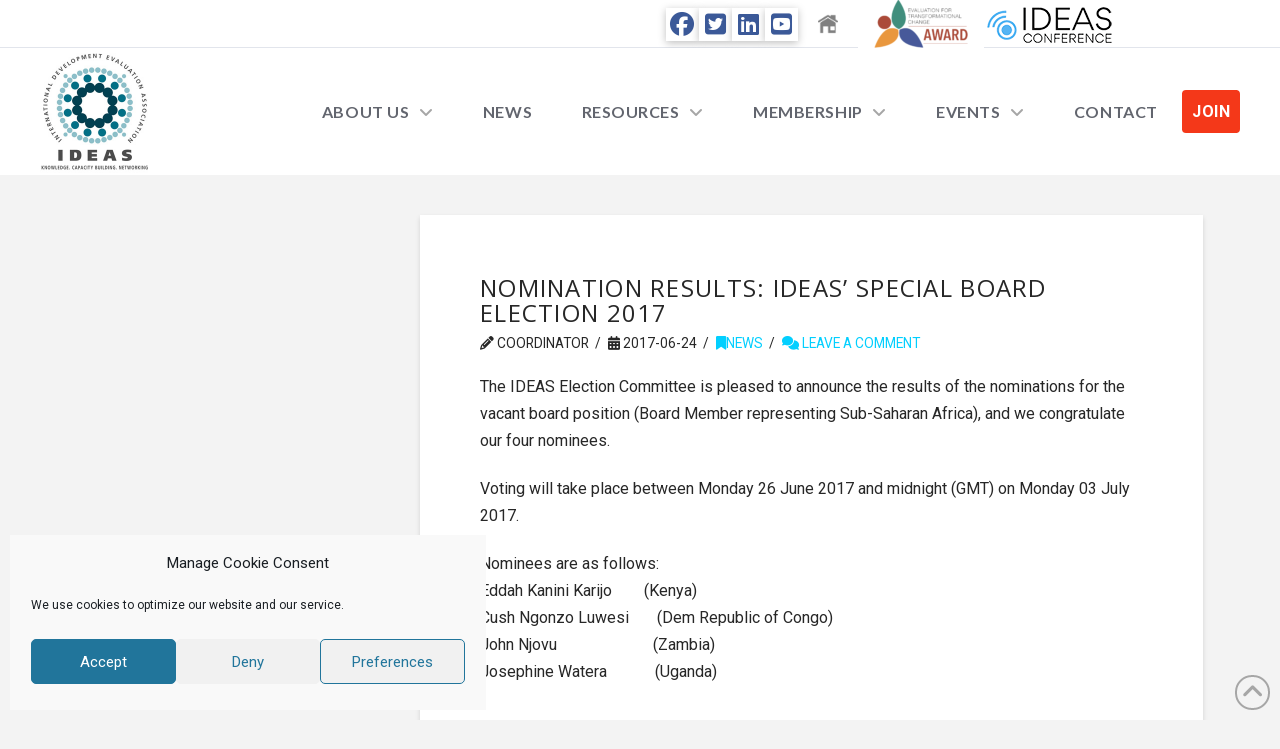

--- FILE ---
content_type: text/html; charset=UTF-8
request_url: https://ideas-global.org/nomination-results-ideas-special-board-election-2017/
body_size: 27024
content:
<!DOCTYPE html>
<html class="no-js" lang="en">
<head>
<meta charset="UTF-8">
<meta name="viewport" content="width=device-width, initial-scale=1.0">
<link rel="pingback" href="https://ideas-global.org/xmlrpc.php">
<title>Nomination Results:  IDEAS&#8217; Special Board Election 2017 | IDEAS</title>
<meta name='robots' content='max-image-preview:large' />
<link rel='dns-prefetch' href='//netdna.bootstrapcdn.com' />
<link rel='dns-prefetch' href='//maxcdn.bootstrapcdn.com' />
<link rel='dns-prefetch' href='//fonts.googleapis.com' />
<link rel="alternate" type="application/rss+xml" title="IDEAS &raquo; Feed" href="https://ideas-global.org/feed/" />
<link rel="alternate" type="application/rss+xml" title="IDEAS &raquo; Comments Feed" href="https://ideas-global.org/comments/feed/" />
<meta property="og:site_name" content="IDEAS"><meta property="og:title" content="Nomination Results:  IDEAS&#8217; Special Board Election 2017"><meta property="og:description" content="The IDEAS Election Committee is pleased to announce the results of the nominations for the vacant board position (Board Member ... Read More&hellip;"><meta property="og:image" content="https://ideas-global.org/wp-content/uploads/2018/02/global-interactions3.png"><meta property="og:url" content="https://ideas-global.org/nomination-results-ideas-special-board-election-2017/"><meta property="og:type" content="article"><link rel="alternate" type="application/rss+xml" title="IDEAS &raquo; Nomination Results:  IDEAS&#8217; Special Board Election 2017 Comments Feed" href="https://ideas-global.org/nomination-results-ideas-special-board-election-2017/feed/" />
<link rel="alternate" title="oEmbed (JSON)" type="application/json+oembed" href="https://ideas-global.org/wp-json/oembed/1.0/embed?url=https%3A%2F%2Fideas-global.org%2Fnomination-results-ideas-special-board-election-2017%2F" />
<link rel="alternate" title="oEmbed (XML)" type="text/xml+oembed" href="https://ideas-global.org/wp-json/oembed/1.0/embed?url=https%3A%2F%2Fideas-global.org%2Fnomination-results-ideas-special-board-election-2017%2F&#038;format=xml" />
		<!-- This site uses the Google Analytics by ExactMetrics plugin v8.10.1 - Using Analytics tracking - https://www.exactmetrics.com/ -->
							<script src="//www.googletagmanager.com/gtag/js?id=G-P5H049K3Z7"  data-cfasync="false" data-wpfc-render="false" type="text/javascript" async></script>
			<script data-cfasync="false" data-wpfc-render="false" type="text/javascript">
				var em_version = '8.10.1';
				var em_track_user = true;
				var em_no_track_reason = '';
								var ExactMetricsDefaultLocations = {"page_location":"https:\/\/ideas-global.org\/nomination-results-ideas-special-board-election-2017\/"};
								if ( typeof ExactMetricsPrivacyGuardFilter === 'function' ) {
					var ExactMetricsLocations = (typeof ExactMetricsExcludeQuery === 'object') ? ExactMetricsPrivacyGuardFilter( ExactMetricsExcludeQuery ) : ExactMetricsPrivacyGuardFilter( ExactMetricsDefaultLocations );
				} else {
					var ExactMetricsLocations = (typeof ExactMetricsExcludeQuery === 'object') ? ExactMetricsExcludeQuery : ExactMetricsDefaultLocations;
				}

								var disableStrs = [
										'ga-disable-G-P5H049K3Z7',
									];

				/* Function to detect opted out users */
				function __gtagTrackerIsOptedOut() {
					for (var index = 0; index < disableStrs.length; index++) {
						if (document.cookie.indexOf(disableStrs[index] + '=true') > -1) {
							return true;
						}
					}

					return false;
				}

				/* Disable tracking if the opt-out cookie exists. */
				if (__gtagTrackerIsOptedOut()) {
					for (var index = 0; index < disableStrs.length; index++) {
						window[disableStrs[index]] = true;
					}
				}

				/* Opt-out function */
				function __gtagTrackerOptout() {
					for (var index = 0; index < disableStrs.length; index++) {
						document.cookie = disableStrs[index] + '=true; expires=Thu, 31 Dec 2099 23:59:59 UTC; path=/';
						window[disableStrs[index]] = true;
					}
				}

				if ('undefined' === typeof gaOptout) {
					function gaOptout() {
						__gtagTrackerOptout();
					}
				}
								window.dataLayer = window.dataLayer || [];

				window.ExactMetricsDualTracker = {
					helpers: {},
					trackers: {},
				};
				if (em_track_user) {
					function __gtagDataLayer() {
						dataLayer.push(arguments);
					}

					function __gtagTracker(type, name, parameters) {
						if (!parameters) {
							parameters = {};
						}

						if (parameters.send_to) {
							__gtagDataLayer.apply(null, arguments);
							return;
						}

						if (type === 'event') {
														parameters.send_to = exactmetrics_frontend.v4_id;
							var hookName = name;
							if (typeof parameters['event_category'] !== 'undefined') {
								hookName = parameters['event_category'] + ':' + name;
							}

							if (typeof ExactMetricsDualTracker.trackers[hookName] !== 'undefined') {
								ExactMetricsDualTracker.trackers[hookName](parameters);
							} else {
								__gtagDataLayer('event', name, parameters);
							}
							
						} else {
							__gtagDataLayer.apply(null, arguments);
						}
					}

					__gtagTracker('js', new Date());
					__gtagTracker('set', {
						'developer_id.dNDMyYj': true,
											});
					if ( ExactMetricsLocations.page_location ) {
						__gtagTracker('set', ExactMetricsLocations);
					}
										__gtagTracker('config', 'G-P5H049K3Z7', {"forceSSL":"true","anonymize_ip":"true"} );
										window.gtag = __gtagTracker;										(function () {
						/* https://developers.google.com/analytics/devguides/collection/analyticsjs/ */
						/* ga and __gaTracker compatibility shim. */
						var noopfn = function () {
							return null;
						};
						var newtracker = function () {
							return new Tracker();
						};
						var Tracker = function () {
							return null;
						};
						var p = Tracker.prototype;
						p.get = noopfn;
						p.set = noopfn;
						p.send = function () {
							var args = Array.prototype.slice.call(arguments);
							args.unshift('send');
							__gaTracker.apply(null, args);
						};
						var __gaTracker = function () {
							var len = arguments.length;
							if (len === 0) {
								return;
							}
							var f = arguments[len - 1];
							if (typeof f !== 'object' || f === null || typeof f.hitCallback !== 'function') {
								if ('send' === arguments[0]) {
									var hitConverted, hitObject = false, action;
									if ('event' === arguments[1]) {
										if ('undefined' !== typeof arguments[3]) {
											hitObject = {
												'eventAction': arguments[3],
												'eventCategory': arguments[2],
												'eventLabel': arguments[4],
												'value': arguments[5] ? arguments[5] : 1,
											}
										}
									}
									if ('pageview' === arguments[1]) {
										if ('undefined' !== typeof arguments[2]) {
											hitObject = {
												'eventAction': 'page_view',
												'page_path': arguments[2],
											}
										}
									}
									if (typeof arguments[2] === 'object') {
										hitObject = arguments[2];
									}
									if (typeof arguments[5] === 'object') {
										Object.assign(hitObject, arguments[5]);
									}
									if ('undefined' !== typeof arguments[1].hitType) {
										hitObject = arguments[1];
										if ('pageview' === hitObject.hitType) {
											hitObject.eventAction = 'page_view';
										}
									}
									if (hitObject) {
										action = 'timing' === arguments[1].hitType ? 'timing_complete' : hitObject.eventAction;
										hitConverted = mapArgs(hitObject);
										__gtagTracker('event', action, hitConverted);
									}
								}
								return;
							}

							function mapArgs(args) {
								var arg, hit = {};
								var gaMap = {
									'eventCategory': 'event_category',
									'eventAction': 'event_action',
									'eventLabel': 'event_label',
									'eventValue': 'event_value',
									'nonInteraction': 'non_interaction',
									'timingCategory': 'event_category',
									'timingVar': 'name',
									'timingValue': 'value',
									'timingLabel': 'event_label',
									'page': 'page_path',
									'location': 'page_location',
									'title': 'page_title',
									'referrer' : 'page_referrer',
								};
								for (arg in args) {
																		if (!(!args.hasOwnProperty(arg) || !gaMap.hasOwnProperty(arg))) {
										hit[gaMap[arg]] = args[arg];
									} else {
										hit[arg] = args[arg];
									}
								}
								return hit;
							}

							try {
								f.hitCallback();
							} catch (ex) {
							}
						};
						__gaTracker.create = newtracker;
						__gaTracker.getByName = newtracker;
						__gaTracker.getAll = function () {
							return [];
						};
						__gaTracker.remove = noopfn;
						__gaTracker.loaded = true;
						window['__gaTracker'] = __gaTracker;
					})();
									} else {
										console.log("");
					(function () {
						function __gtagTracker() {
							return null;
						}

						window['__gtagTracker'] = __gtagTracker;
						window['gtag'] = __gtagTracker;
					})();
									}
			</script>
							<!-- / Google Analytics by ExactMetrics -->
		<style id='wp-img-auto-sizes-contain-inline-css' type='text/css'>
img:is([sizes=auto i],[sizes^="auto," i]){contain-intrinsic-size:3000px 1500px}
/*# sourceURL=wp-img-auto-sizes-contain-inline-css */
</style>
<link rel='stylesheet' id='breaking-nt-style-css' href='https://ideas-global.org/wp-content/plugins/breaking-news-ticker/assets/css/ticker-style.css?ver=6.9' type='text/css' media='all' />
<style id='wp-emoji-styles-inline-css' type='text/css'>

	img.wp-smiley, img.emoji {
		display: inline !important;
		border: none !important;
		box-shadow: none !important;
		height: 1em !important;
		width: 1em !important;
		margin: 0 0.07em !important;
		vertical-align: -0.1em !important;
		background: none !important;
		padding: 0 !important;
	}
/*# sourceURL=wp-emoji-styles-inline-css */
</style>
<style id='wp-block-library-inline-css' type='text/css'>
:root{--wp-block-synced-color:#7a00df;--wp-block-synced-color--rgb:122,0,223;--wp-bound-block-color:var(--wp-block-synced-color);--wp-editor-canvas-background:#ddd;--wp-admin-theme-color:#007cba;--wp-admin-theme-color--rgb:0,124,186;--wp-admin-theme-color-darker-10:#006ba1;--wp-admin-theme-color-darker-10--rgb:0,107,160.5;--wp-admin-theme-color-darker-20:#005a87;--wp-admin-theme-color-darker-20--rgb:0,90,135;--wp-admin-border-width-focus:2px}@media (min-resolution:192dpi){:root{--wp-admin-border-width-focus:1.5px}}.wp-element-button{cursor:pointer}:root .has-very-light-gray-background-color{background-color:#eee}:root .has-very-dark-gray-background-color{background-color:#313131}:root .has-very-light-gray-color{color:#eee}:root .has-very-dark-gray-color{color:#313131}:root .has-vivid-green-cyan-to-vivid-cyan-blue-gradient-background{background:linear-gradient(135deg,#00d084,#0693e3)}:root .has-purple-crush-gradient-background{background:linear-gradient(135deg,#34e2e4,#4721fb 50%,#ab1dfe)}:root .has-hazy-dawn-gradient-background{background:linear-gradient(135deg,#faaca8,#dad0ec)}:root .has-subdued-olive-gradient-background{background:linear-gradient(135deg,#fafae1,#67a671)}:root .has-atomic-cream-gradient-background{background:linear-gradient(135deg,#fdd79a,#004a59)}:root .has-nightshade-gradient-background{background:linear-gradient(135deg,#330968,#31cdcf)}:root .has-midnight-gradient-background{background:linear-gradient(135deg,#020381,#2874fc)}:root{--wp--preset--font-size--normal:16px;--wp--preset--font-size--huge:42px}.has-regular-font-size{font-size:1em}.has-larger-font-size{font-size:2.625em}.has-normal-font-size{font-size:var(--wp--preset--font-size--normal)}.has-huge-font-size{font-size:var(--wp--preset--font-size--huge)}.has-text-align-center{text-align:center}.has-text-align-left{text-align:left}.has-text-align-right{text-align:right}.has-fit-text{white-space:nowrap!important}#end-resizable-editor-section{display:none}.aligncenter{clear:both}.items-justified-left{justify-content:flex-start}.items-justified-center{justify-content:center}.items-justified-right{justify-content:flex-end}.items-justified-space-between{justify-content:space-between}.screen-reader-text{border:0;clip-path:inset(50%);height:1px;margin:-1px;overflow:hidden;padding:0;position:absolute;width:1px;word-wrap:normal!important}.screen-reader-text:focus{background-color:#ddd;clip-path:none;color:#444;display:block;font-size:1em;height:auto;left:5px;line-height:normal;padding:15px 23px 14px;text-decoration:none;top:5px;width:auto;z-index:100000}html :where(.has-border-color){border-style:solid}html :where([style*=border-top-color]){border-top-style:solid}html :where([style*=border-right-color]){border-right-style:solid}html :where([style*=border-bottom-color]){border-bottom-style:solid}html :where([style*=border-left-color]){border-left-style:solid}html :where([style*=border-width]){border-style:solid}html :where([style*=border-top-width]){border-top-style:solid}html :where([style*=border-right-width]){border-right-style:solid}html :where([style*=border-bottom-width]){border-bottom-style:solid}html :where([style*=border-left-width]){border-left-style:solid}html :where(img[class*=wp-image-]){height:auto;max-width:100%}:where(figure){margin:0 0 1em}html :where(.is-position-sticky){--wp-admin--admin-bar--position-offset:var(--wp-admin--admin-bar--height,0px)}@media screen and (max-width:600px){html :where(.is-position-sticky){--wp-admin--admin-bar--position-offset:0px}}

/*# sourceURL=wp-block-library-inline-css */
</style><style id='global-styles-inline-css' type='text/css'>
:root{--wp--preset--aspect-ratio--square: 1;--wp--preset--aspect-ratio--4-3: 4/3;--wp--preset--aspect-ratio--3-4: 3/4;--wp--preset--aspect-ratio--3-2: 3/2;--wp--preset--aspect-ratio--2-3: 2/3;--wp--preset--aspect-ratio--16-9: 16/9;--wp--preset--aspect-ratio--9-16: 9/16;--wp--preset--color--black: #000000;--wp--preset--color--cyan-bluish-gray: #abb8c3;--wp--preset--color--white: #ffffff;--wp--preset--color--pale-pink: #f78da7;--wp--preset--color--vivid-red: #cf2e2e;--wp--preset--color--luminous-vivid-orange: #ff6900;--wp--preset--color--luminous-vivid-amber: #fcb900;--wp--preset--color--light-green-cyan: #7bdcb5;--wp--preset--color--vivid-green-cyan: #00d084;--wp--preset--color--pale-cyan-blue: #8ed1fc;--wp--preset--color--vivid-cyan-blue: #0693e3;--wp--preset--color--vivid-purple: #9b51e0;--wp--preset--gradient--vivid-cyan-blue-to-vivid-purple: linear-gradient(135deg,rgb(6,147,227) 0%,rgb(155,81,224) 100%);--wp--preset--gradient--light-green-cyan-to-vivid-green-cyan: linear-gradient(135deg,rgb(122,220,180) 0%,rgb(0,208,130) 100%);--wp--preset--gradient--luminous-vivid-amber-to-luminous-vivid-orange: linear-gradient(135deg,rgb(252,185,0) 0%,rgb(255,105,0) 100%);--wp--preset--gradient--luminous-vivid-orange-to-vivid-red: linear-gradient(135deg,rgb(255,105,0) 0%,rgb(207,46,46) 100%);--wp--preset--gradient--very-light-gray-to-cyan-bluish-gray: linear-gradient(135deg,rgb(238,238,238) 0%,rgb(169,184,195) 100%);--wp--preset--gradient--cool-to-warm-spectrum: linear-gradient(135deg,rgb(74,234,220) 0%,rgb(151,120,209) 20%,rgb(207,42,186) 40%,rgb(238,44,130) 60%,rgb(251,105,98) 80%,rgb(254,248,76) 100%);--wp--preset--gradient--blush-light-purple: linear-gradient(135deg,rgb(255,206,236) 0%,rgb(152,150,240) 100%);--wp--preset--gradient--blush-bordeaux: linear-gradient(135deg,rgb(254,205,165) 0%,rgb(254,45,45) 50%,rgb(107,0,62) 100%);--wp--preset--gradient--luminous-dusk: linear-gradient(135deg,rgb(255,203,112) 0%,rgb(199,81,192) 50%,rgb(65,88,208) 100%);--wp--preset--gradient--pale-ocean: linear-gradient(135deg,rgb(255,245,203) 0%,rgb(182,227,212) 50%,rgb(51,167,181) 100%);--wp--preset--gradient--electric-grass: linear-gradient(135deg,rgb(202,248,128) 0%,rgb(113,206,126) 100%);--wp--preset--gradient--midnight: linear-gradient(135deg,rgb(2,3,129) 0%,rgb(40,116,252) 100%);--wp--preset--font-size--small: 13px;--wp--preset--font-size--medium: 20px;--wp--preset--font-size--large: 36px;--wp--preset--font-size--x-large: 42px;--wp--preset--spacing--20: 0.44rem;--wp--preset--spacing--30: 0.67rem;--wp--preset--spacing--40: 1rem;--wp--preset--spacing--50: 1.5rem;--wp--preset--spacing--60: 2.25rem;--wp--preset--spacing--70: 3.38rem;--wp--preset--spacing--80: 5.06rem;--wp--preset--shadow--natural: 6px 6px 9px rgba(0, 0, 0, 0.2);--wp--preset--shadow--deep: 12px 12px 50px rgba(0, 0, 0, 0.4);--wp--preset--shadow--sharp: 6px 6px 0px rgba(0, 0, 0, 0.2);--wp--preset--shadow--outlined: 6px 6px 0px -3px rgb(255, 255, 255), 6px 6px rgb(0, 0, 0);--wp--preset--shadow--crisp: 6px 6px 0px rgb(0, 0, 0);}:where(.is-layout-flex){gap: 0.5em;}:where(.is-layout-grid){gap: 0.5em;}body .is-layout-flex{display: flex;}.is-layout-flex{flex-wrap: wrap;align-items: center;}.is-layout-flex > :is(*, div){margin: 0;}body .is-layout-grid{display: grid;}.is-layout-grid > :is(*, div){margin: 0;}:where(.wp-block-columns.is-layout-flex){gap: 2em;}:where(.wp-block-columns.is-layout-grid){gap: 2em;}:where(.wp-block-post-template.is-layout-flex){gap: 1.25em;}:where(.wp-block-post-template.is-layout-grid){gap: 1.25em;}.has-black-color{color: var(--wp--preset--color--black) !important;}.has-cyan-bluish-gray-color{color: var(--wp--preset--color--cyan-bluish-gray) !important;}.has-white-color{color: var(--wp--preset--color--white) !important;}.has-pale-pink-color{color: var(--wp--preset--color--pale-pink) !important;}.has-vivid-red-color{color: var(--wp--preset--color--vivid-red) !important;}.has-luminous-vivid-orange-color{color: var(--wp--preset--color--luminous-vivid-orange) !important;}.has-luminous-vivid-amber-color{color: var(--wp--preset--color--luminous-vivid-amber) !important;}.has-light-green-cyan-color{color: var(--wp--preset--color--light-green-cyan) !important;}.has-vivid-green-cyan-color{color: var(--wp--preset--color--vivid-green-cyan) !important;}.has-pale-cyan-blue-color{color: var(--wp--preset--color--pale-cyan-blue) !important;}.has-vivid-cyan-blue-color{color: var(--wp--preset--color--vivid-cyan-blue) !important;}.has-vivid-purple-color{color: var(--wp--preset--color--vivid-purple) !important;}.has-black-background-color{background-color: var(--wp--preset--color--black) !important;}.has-cyan-bluish-gray-background-color{background-color: var(--wp--preset--color--cyan-bluish-gray) !important;}.has-white-background-color{background-color: var(--wp--preset--color--white) !important;}.has-pale-pink-background-color{background-color: var(--wp--preset--color--pale-pink) !important;}.has-vivid-red-background-color{background-color: var(--wp--preset--color--vivid-red) !important;}.has-luminous-vivid-orange-background-color{background-color: var(--wp--preset--color--luminous-vivid-orange) !important;}.has-luminous-vivid-amber-background-color{background-color: var(--wp--preset--color--luminous-vivid-amber) !important;}.has-light-green-cyan-background-color{background-color: var(--wp--preset--color--light-green-cyan) !important;}.has-vivid-green-cyan-background-color{background-color: var(--wp--preset--color--vivid-green-cyan) !important;}.has-pale-cyan-blue-background-color{background-color: var(--wp--preset--color--pale-cyan-blue) !important;}.has-vivid-cyan-blue-background-color{background-color: var(--wp--preset--color--vivid-cyan-blue) !important;}.has-vivid-purple-background-color{background-color: var(--wp--preset--color--vivid-purple) !important;}.has-black-border-color{border-color: var(--wp--preset--color--black) !important;}.has-cyan-bluish-gray-border-color{border-color: var(--wp--preset--color--cyan-bluish-gray) !important;}.has-white-border-color{border-color: var(--wp--preset--color--white) !important;}.has-pale-pink-border-color{border-color: var(--wp--preset--color--pale-pink) !important;}.has-vivid-red-border-color{border-color: var(--wp--preset--color--vivid-red) !important;}.has-luminous-vivid-orange-border-color{border-color: var(--wp--preset--color--luminous-vivid-orange) !important;}.has-luminous-vivid-amber-border-color{border-color: var(--wp--preset--color--luminous-vivid-amber) !important;}.has-light-green-cyan-border-color{border-color: var(--wp--preset--color--light-green-cyan) !important;}.has-vivid-green-cyan-border-color{border-color: var(--wp--preset--color--vivid-green-cyan) !important;}.has-pale-cyan-blue-border-color{border-color: var(--wp--preset--color--pale-cyan-blue) !important;}.has-vivid-cyan-blue-border-color{border-color: var(--wp--preset--color--vivid-cyan-blue) !important;}.has-vivid-purple-border-color{border-color: var(--wp--preset--color--vivid-purple) !important;}.has-vivid-cyan-blue-to-vivid-purple-gradient-background{background: var(--wp--preset--gradient--vivid-cyan-blue-to-vivid-purple) !important;}.has-light-green-cyan-to-vivid-green-cyan-gradient-background{background: var(--wp--preset--gradient--light-green-cyan-to-vivid-green-cyan) !important;}.has-luminous-vivid-amber-to-luminous-vivid-orange-gradient-background{background: var(--wp--preset--gradient--luminous-vivid-amber-to-luminous-vivid-orange) !important;}.has-luminous-vivid-orange-to-vivid-red-gradient-background{background: var(--wp--preset--gradient--luminous-vivid-orange-to-vivid-red) !important;}.has-very-light-gray-to-cyan-bluish-gray-gradient-background{background: var(--wp--preset--gradient--very-light-gray-to-cyan-bluish-gray) !important;}.has-cool-to-warm-spectrum-gradient-background{background: var(--wp--preset--gradient--cool-to-warm-spectrum) !important;}.has-blush-light-purple-gradient-background{background: var(--wp--preset--gradient--blush-light-purple) !important;}.has-blush-bordeaux-gradient-background{background: var(--wp--preset--gradient--blush-bordeaux) !important;}.has-luminous-dusk-gradient-background{background: var(--wp--preset--gradient--luminous-dusk) !important;}.has-pale-ocean-gradient-background{background: var(--wp--preset--gradient--pale-ocean) !important;}.has-electric-grass-gradient-background{background: var(--wp--preset--gradient--electric-grass) !important;}.has-midnight-gradient-background{background: var(--wp--preset--gradient--midnight) !important;}.has-small-font-size{font-size: var(--wp--preset--font-size--small) !important;}.has-medium-font-size{font-size: var(--wp--preset--font-size--medium) !important;}.has-large-font-size{font-size: var(--wp--preset--font-size--large) !important;}.has-x-large-font-size{font-size: var(--wp--preset--font-size--x-large) !important;}
/*# sourceURL=global-styles-inline-css */
</style>

<style id='classic-theme-styles-inline-css' type='text/css'>
/*! This file is auto-generated */
.wp-block-button__link{color:#fff;background-color:#32373c;border-radius:9999px;box-shadow:none;text-decoration:none;padding:calc(.667em + 2px) calc(1.333em + 2px);font-size:1.125em}.wp-block-file__button{background:#32373c;color:#fff;text-decoration:none}
/*# sourceURL=/wp-includes/css/classic-themes.min.css */
</style>
<link rel='stylesheet' id='gdm-gutenberg-block-backend-js-css' href='https://ideas-global.org/wp-content/plugins/googledriveembedder-enterprise/css/gdm-blocks.css?ver=5.3.1' type='text/css' media='all' />
<link rel='stylesheet' id='pmpro_frontend_base-css' href='https://ideas-global.org/wp-content/plugins/paid-memberships-pro/css/frontend/base.css?ver=3.6.2' type='text/css' media='all' />
<link rel='stylesheet' id='pmpro_frontend_variation_1-css' href='https://ideas-global.org/wp-content/plugins/paid-memberships-pro/css/frontend/variation_1.css?ver=3.6.2' type='text/css' media='all' />
<link rel='stylesheet' id='pmprorh_frontend-css' href='https://ideas-global.org/wp-content/plugins/pmpro-mailchimp/css/pmpromc.css?ver=6.9' type='text/css' media='all' />
<link rel='stylesheet' id='pmprodev-css' href='https://ideas-global.org/wp-content/plugins/pmpro-toolkit/css/pmprodev.css?ver=6.9' type='text/css' media='all' />
<link rel='stylesheet' id='responsive-lightbox-swipebox-css' href='https://ideas-global.org/wp-content/plugins/responsive-lightbox/assets/swipebox/swipebox.min.css?ver=1.5.2' type='text/css' media='all' />
<link rel='stylesheet' id='font-awesome-css' href='//netdna.bootstrapcdn.com/font-awesome/4.0.3/css/font-awesome.min.css?ver=4.0.3' type='text/css' media='all' />
<link rel='stylesheet' id='cff-css' href='https://ideas-global.org/wp-content/plugins/custom-facebook-feed/assets/css/cff-style.min.css?ver=4.3.4' type='text/css' media='all' />
<link rel='stylesheet' id='sb-font-awesome-css' href='https://maxcdn.bootstrapcdn.com/font-awesome/4.7.0/css/font-awesome.min.css?ver=6.9' type='text/css' media='all' />
<link rel='stylesheet' id='cmplz-general-css' href='https://ideas-global.org/wp-content/plugins/complianz-gdpr/assets/css/cookieblocker.min.css?ver=1764841735' type='text/css' media='all' />
<link rel='stylesheet' id='x-stack-css' href='https://ideas-global.org/wp-content/themes/pro/framework/dist/css/site/stacks/integrity-light.css?ver=6.7.3' type='text/css' media='all' />
<link rel='stylesheet' id='evcal_google_fonts-css' href='//fonts.googleapis.com/css?family=Oswald%3A400%2C300%7COpen+Sans%3A700%2C400%2C400i%7CRoboto%3A700%2C400&#038;ver=6.9' type='text/css' media='screen' />
<link rel='stylesheet' id='evcal_cal_default-css' href='//ideas-global.org/wp-content/plugins/eventON/assets/css/eventon_styles.css?ver=2.6.15' type='text/css' media='all' />
<link rel='stylesheet' id='evo_font_icons-css' href='//ideas-global.org/wp-content/plugins/eventON/assets/fonts/font-awesome.css?ver=2.6.15' type='text/css' media='all' />
<link rel='stylesheet' id='eventon_dynamic_styles-css' href='//ideas-global.org/wp-content/plugins/eventON/assets/css/eventon_dynamic_styles.css?ver=6.9' type='text/css' media='all' />
<link rel='stylesheet' id='tablepress-default-css' href='https://ideas-global.org/wp-content/plugins/tablepress/css/build/default.css?ver=3.2.5' type='text/css' media='all' />
<link rel='stylesheet' id='jmig_stylesheet_layout-css' href='https://ideas-global.org/wp-content/plugins/jquery-masonry-image-gallery/styles/jmig-masonry-layout.css?ver=3.0.2' type='text/css' media='all' />
<link rel='stylesheet' id='jmig_stylesheet-css' href='https://ideas-global.org/wp-content/plugins/jquery-masonry-image-gallery/styles/jmig-masonry-v3-animation.css?ver=3.0.2' type='text/css' media='all' />
<style id='jmig_stylesheet-inline-css' type='text/css'>
.gallery-item:not(.emoji), .gallery-item img:not(.emoji), gallery-item a:not(.emoji) { width: 150px !important; max-width: 150px !important; min-width: 150px !important; }
.gallery-item {margin: 1px !important}
/*# sourceURL=jmig_stylesheet-inline-css */
</style>
<link rel='stylesheet' id='jmig_captions-css' href='https://ideas-global.org/wp-content/plugins/jquery-masonry-image-gallery/styles/jmig-maosnry-v3-captions.css?ver=3.0.2' type='text/css' media='all' />
<style id='cs-inline-css' type='text/css'>
@media (min-width:1200px){.x-hide-xl{display:none !important;}}@media (min-width:979px) and (max-width:1199px){.x-hide-lg{display:none !important;}}@media (min-width:767px) and (max-width:978px){.x-hide-md{display:none !important;}}@media (min-width:480px) and (max-width:766px){.x-hide-sm{display:none !important;}}@media (max-width:479px){.x-hide-xs{display:none !important;}} a,h1 a:hover,h2 a:hover,h3 a:hover,h4 a:hover,h5 a:hover,h6 a:hover,.x-breadcrumb-wrap a:hover,.widget ul li a:hover,.widget ol li a:hover,.widget.widget_text ul li a,.widget.widget_text ol li a,.widget_nav_menu .current-menu-item > a,.x-accordion-heading .x-accordion-toggle:hover,.x-comment-author a:hover,.x-comment-time:hover,.x-recent-posts a:hover .h-recent-posts{color:rgb(2,207,255);}a:hover,.widget.widget_text ul li a:hover,.widget.widget_text ol li a:hover,.x-twitter-widget ul li a:hover{color:#d80f0f;}.rev_slider_wrapper,a.x-img-thumbnail:hover,.x-slider-container.below,.page-template-template-blank-3-php .x-slider-container.above,.page-template-template-blank-6-php .x-slider-container.above{border-color:rgb(2,207,255);}.entry-thumb:before,.x-pagination span.current,.woocommerce-pagination span[aria-current],.flex-direction-nav a,.flex-control-nav a:hover,.flex-control-nav a.flex-active,.mejs-time-current,.x-dropcap,.x-skill-bar .bar,.x-pricing-column.featured h2,.h-comments-title small,.x-entry-share .x-share:hover,.x-highlight,.x-recent-posts .x-recent-posts-img:after{background-color:rgb(2,207,255);}.x-nav-tabs > .active > a,.x-nav-tabs > .active > a:hover{box-shadow:inset 0 3px 0 0 rgb(2,207,255);}.x-main{width:calc(72% - 2.463055%);}.x-sidebar{width:calc(100% - 2.463055% - 72%);}.x-comment-author,.x-comment-time,.comment-form-author label,.comment-form-email label,.comment-form-url label,.comment-form-rating label,.comment-form-comment label,.widget_calendar #wp-calendar caption,.widget.widget_rss li .rsswidget{font-family:"Open Sans",sans-serif;font-weight:400;text-transform:uppercase;}.p-landmark-sub,.p-meta,input,button,select,textarea{font-family:"Roboto",sans-serif;}.widget ul li a,.widget ol li a,.x-comment-time{color:rgb(39,39,39);}.widget_text ol li a,.widget_text ul li a{color:rgb(2,207,255);}.widget_text ol li a:hover,.widget_text ul li a:hover{color:#d80f0f;}.comment-form-author label,.comment-form-email label,.comment-form-url label,.comment-form-rating label,.comment-form-comment label,.widget_calendar #wp-calendar th,.p-landmark-sub strong,.widget_tag_cloud .tagcloud a:hover,.widget_tag_cloud .tagcloud a:active,.entry-footer a:hover,.entry-footer a:active,.x-breadcrumbs .current,.x-comment-author,.x-comment-author a{color:rgb(39,39,39);}.widget_calendar #wp-calendar th{border-color:rgb(39,39,39);}.h-feature-headline span i{background-color:rgb(39,39,39);}@media (max-width:978.98px){}html{font-size:14px;}@media (min-width:479px){html{font-size:14px;}}@media (min-width:766px){html{font-size:16px;}}@media (min-width:978px){html{font-size:16px;}}@media (min-width:1199px){html{font-size:16px;}}body{font-style:normal;font-weight:400;color:rgb(39,39,39);background-color:#f3f3f3;}.w-b{font-weight:400 !important;}h1,h2,h3,h4,h5,h6,.h1,.h2,.h3,.h4,.h5,.h6,.x-text-headline{font-family:"Open Sans",sans-serif;font-style:normal;font-weight:400;text-transform:uppercase;}h1,.h1{letter-spacing:0.054em;}h2,.h2{letter-spacing:0.054em;}h3,.h3{letter-spacing:-0.035em;}h4,.h4{letter-spacing:-0.035em;}h5,.h5{letter-spacing:-0.035em;}h6,.h6{letter-spacing:-0.035em;}.w-h{font-weight:400 !important;}.x-container.width{width:88%;}.x-container.max{max-width:1200px;}.x-bar-content.x-container.width{flex-basis:88%;}.x-main.full{float:none;clear:both;display:block;width:auto;}@media (max-width:978.98px){.x-main.full,.x-main.left,.x-main.right,.x-sidebar.left,.x-sidebar.right{float:none;display:block;width:auto !important;}}.entry-header,.entry-content{font-size:1rem;}body,input,button,select,textarea{font-family:"Roboto",sans-serif;}h1,h2,h3,h4,h5,h6,.h1,.h2,.h3,.h4,.h5,.h6,h1 a,h2 a,h3 a,h4 a,h5 a,h6 a,.h1 a,.h2 a,.h3 a,.h4 a,.h5 a,.h6 a,blockquote{color:rgb(39,39,39);}.cfc-h-tx{color:rgb(39,39,39) !important;}.cfc-h-bd{border-color:rgb(39,39,39) !important;}.cfc-h-bg{background-color:rgb(39,39,39) !important;}.cfc-b-tx{color:rgb(39,39,39) !important;}.cfc-b-bd{border-color:rgb(39,39,39) !important;}.cfc-b-bg{background-color:rgb(39,39,39) !important;}.x-btn,.button,[type="submit"]{color:#ffffff;border-color:rgb(172,17,0);background-color:hsl(0,87%,55%);margin-bottom:0.25em;text-shadow:0 0.075em 0.075em rgba(0,0,0,0.5);box-shadow:0 0.25em 0 0 rgb(167,16,0),0 4px 9px rgba(0,0,0,0.75);border-radius:0.25em;}.x-btn:hover,.button:hover,[type="submit"]:hover{color:#ffffff;border-color:#600900;background-color:#dd3333;margin-bottom:0.25em;text-shadow:0 0.075em 0.075em rgba(0,0,0,0.5);box-shadow:0 0.25em 0 0 rgb(167,16,0),0 4px 9px rgba(0,0,0,0.75);}.x-btn.x-btn-real,.x-btn.x-btn-real:hover{margin-bottom:0.25em;text-shadow:0 0.075em 0.075em rgba(0,0,0,0.65);}.x-btn.x-btn-real{box-shadow:0 0.25em 0 0 rgb(167,16,0),0 4px 9px rgba(0,0,0,0.75);}.x-btn.x-btn-real:hover{box-shadow:0 0.25em 0 0 rgb(167,16,0),0 4px 9px rgba(0,0,0,0.75);}.x-btn.x-btn-flat,.x-btn.x-btn-flat:hover{margin-bottom:0;text-shadow:0 0.075em 0.075em rgba(0,0,0,0.65);box-shadow:none;}.x-btn.x-btn-transparent,.x-btn.x-btn-transparent:hover{margin-bottom:0;border-width:3px;text-shadow:none;text-transform:uppercase;background-color:transparent;box-shadow:none;}body .gform_wrapper .gfield_required{color:rgb(2,207,255);}body .gform_wrapper h2.gsection_title,body .gform_wrapper h3.gform_title,body .gform_wrapper .top_label .gfield_label,body .gform_wrapper .left_label .gfield_label,body .gform_wrapper .right_label .gfield_label{font-weight:400;}body .gform_wrapper h2.gsection_title{letter-spacing:0.054em!important;}body .gform_wrapper h3.gform_title{letter-spacing:-0.035em!important;}body .gform_wrapper .top_label .gfield_label,body .gform_wrapper .left_label .gfield_label,body .gform_wrapper .right_label .gfield_label{color:rgb(39,39,39);}body .gform_wrapper .validation_message{font-weight:400;}.bg .mejs-container,.x-video .mejs-container{position:unset !important;} @font-face{font-family:'FontAwesomePro';font-style:normal;font-weight:900;font-display:block;src:url('https://ideas-global.org/wp-content/themes/pro/cornerstone/assets/fonts/fa-solid-900.woff2?ver=6.7.2') format('woff2'),url('https://ideas-global.org/wp-content/themes/pro/cornerstone/assets/fonts/fa-solid-900.ttf?ver=6.7.2') format('truetype');}[data-x-fa-pro-icon]{font-family:"FontAwesomePro" !important;}[data-x-fa-pro-icon]:before{content:attr(data-x-fa-pro-icon);}[data-x-icon],[data-x-icon-o],[data-x-icon-l],[data-x-icon-s],[data-x-icon-b],[data-x-icon-sr],[data-x-icon-ss],[data-x-icon-sl],[data-x-fa-pro-icon],[class*="cs-fa-"]{display:inline-flex;font-style:normal;font-weight:400;text-decoration:inherit;text-rendering:auto;-webkit-font-smoothing:antialiased;-moz-osx-font-smoothing:grayscale;}[data-x-icon].left,[data-x-icon-o].left,[data-x-icon-l].left,[data-x-icon-s].left,[data-x-icon-b].left,[data-x-icon-sr].left,[data-x-icon-ss].left,[data-x-icon-sl].left,[data-x-fa-pro-icon].left,[class*="cs-fa-"].left{margin-right:0.5em;}[data-x-icon].right,[data-x-icon-o].right,[data-x-icon-l].right,[data-x-icon-s].right,[data-x-icon-b].right,[data-x-icon-sr].right,[data-x-icon-ss].right,[data-x-icon-sl].right,[data-x-fa-pro-icon].right,[class*="cs-fa-"].right{margin-left:0.5em;}[data-x-icon]:before,[data-x-icon-o]:before,[data-x-icon-l]:before,[data-x-icon-s]:before,[data-x-icon-b]:before,[data-x-icon-sr]:before,[data-x-icon-ss]:before,[data-x-icon-sl]:before,[data-x-fa-pro-icon]:before,[class*="cs-fa-"]:before{line-height:1;}@font-face{font-family:'FontAwesome';font-style:normal;font-weight:900;font-display:block;src:url('https://ideas-global.org/wp-content/themes/pro/cornerstone/assets/fonts/fa-solid-900.woff2?ver=6.7.2') format('woff2'),url('https://ideas-global.org/wp-content/themes/pro/cornerstone/assets/fonts/fa-solid-900.ttf?ver=6.7.2') format('truetype');}[data-x-icon],[data-x-icon-s],[data-x-icon][class*="cs-fa-"]{font-family:"FontAwesome" !important;font-weight:900;}[data-x-icon]:before,[data-x-icon][class*="cs-fa-"]:before{content:attr(data-x-icon);}[data-x-icon-s]:before{content:attr(data-x-icon-s);}@font-face{font-family:'FontAwesomeRegular';font-style:normal;font-weight:400;font-display:block;src:url('https://ideas-global.org/wp-content/themes/pro/cornerstone/assets/fonts/fa-regular-400.woff2?ver=6.7.2') format('woff2'),url('https://ideas-global.org/wp-content/themes/pro/cornerstone/assets/fonts/fa-regular-400.ttf?ver=6.7.2') format('truetype');}@font-face{font-family:'FontAwesomePro';font-style:normal;font-weight:400;font-display:block;src:url('https://ideas-global.org/wp-content/themes/pro/cornerstone/assets/fonts/fa-regular-400.woff2?ver=6.7.2') format('woff2'),url('https://ideas-global.org/wp-content/themes/pro/cornerstone/assets/fonts/fa-regular-400.ttf?ver=6.7.2') format('truetype');}[data-x-icon-o]{font-family:"FontAwesomeRegular" !important;}[data-x-icon-o]:before{content:attr(data-x-icon-o);}@font-face{font-family:'FontAwesomeLight';font-style:normal;font-weight:300;font-display:block;src:url('https://ideas-global.org/wp-content/themes/pro/cornerstone/assets/fonts/fa-light-300.woff2?ver=6.7.2') format('woff2'),url('https://ideas-global.org/wp-content/themes/pro/cornerstone/assets/fonts/fa-light-300.ttf?ver=6.7.2') format('truetype');}@font-face{font-family:'FontAwesomePro';font-style:normal;font-weight:300;font-display:block;src:url('https://ideas-global.org/wp-content/themes/pro/cornerstone/assets/fonts/fa-light-300.woff2?ver=6.7.2') format('woff2'),url('https://ideas-global.org/wp-content/themes/pro/cornerstone/assets/fonts/fa-light-300.ttf?ver=6.7.2') format('truetype');}[data-x-icon-l]{font-family:"FontAwesomeLight" !important;font-weight:300;}[data-x-icon-l]:before{content:attr(data-x-icon-l);}@font-face{font-family:'FontAwesomeBrands';font-style:normal;font-weight:normal;font-display:block;src:url('https://ideas-global.org/wp-content/themes/pro/cornerstone/assets/fonts/fa-brands-400.woff2?ver=6.7.2') format('woff2'),url('https://ideas-global.org/wp-content/themes/pro/cornerstone/assets/fonts/fa-brands-400.ttf?ver=6.7.2') format('truetype');}[data-x-icon-b]{font-family:"FontAwesomeBrands" !important;}[data-x-icon-b]:before{content:attr(data-x-icon-b);}.widget.widget_rss li .rsswidget:before{content:"\f35d";padding-right:0.4em;font-family:"FontAwesome";} .ma33-0.x-bar{height:4em;border-top-width:1px;border-right-width:1px;border-bottom-width:1px;border-left-width:1px;border-top-style:none;border-right-style:none;border-bottom-style:solid;border-left-style:none;border-top-color:rgba(255,0,0,0.97);border-right-color:rgba(255,0,0,0.97);border-bottom-color:rgba(226,229,236,0.97);border-left-color:rgba(255,0,0,0.97);font-size:12px;box-shadow:0em 0.15em 2em transparent;}.ma33-0 .x-bar-content{justify-content:flex-end;flex-basis:74%;height:4em;}.ma33-0.x-bar-space{font-size:12px;height:4em;}.ma33-1.x-bar{background-color:#ffffff;z-index:9999;}.ma33-1 .x-bar-content{display:flex;flex-direction:row;align-items:center;flex-grow:0;flex-shrink:1;}.ma33-1.x-bar-outer-spacers:after,.ma33-1.x-bar-outer-spacers:before{flex-basis:2em;width:2em!important;height:2em;}.ma33-2.x-bar{height:127px;border-top-width:0;border-right-width:0;border-bottom-width:0;border-left-width:0;font-size:16px;box-shadow:0em 0.19em 2em 0px transparent;}.ma33-2 .x-bar-content{justify-content:space-between;flex-basis:100%;height:127px;max-width:1200px;}.ma33-2.x-bar-space{font-size:16px;height:127px;}.ma33-3.x-bar-container{display:flex;flex-direction:row;align-items:center;border-top-width:0;border-right-width:0;border-bottom-width:0;border-left-width:0;font-size:1em;z-index:auto;}.ma33-4.x-bar-container{justify-content:space-between;}.ma33-5.x-bar-container{flex-grow:0;flex-basis:auto;}.ma33-6.x-bar-container{flex-shrink:1;}.ma33-8.x-bar-container{justify-content:flex-start;}.ma33-9.x-bar-container{margin-top:20px;margin-right:20px;margin-bottom:20px;margin-left:20px;}.ma33-a.x-bar-container{flex-grow:1;flex-basis:0%;}.ma33-b.x-bar-container{flex-shrink:0;}.ma33-c.x-bar-container{justify-content:flex-end;}.ma33-d.x-anchor {width:2.75em;height:2.75em;}.ma33-d.x-anchor .x-graphic {margin-top:5px;margin-right:5px;margin-bottom:5px;margin-left:5px;}.ma33-d.x-anchor .x-graphic-icon {width:1em;border-top-width:0;border-right-width:0;border-bottom-width:0;border-left-width:0;height:1em;line-height:1em;background-color:transparent;}.ma33-f.x-anchor {border-top-width:0;border-right-width:0;border-bottom-width:0;border-left-width:0;}.ma33-h.x-anchor {font-size:1em;}.ma33-i.x-anchor {background-color:#fff;box-shadow:0em 0.15em 0.65em 0em rgba(0,0,0,0.25);}.ma33-i.x-anchor:hover,.ma33-i.x-anchor[class*="active"],[data-x-effect-provider*="colors"]:hover .ma33-i.x-anchor {background-color:transparent;}.ma33-i.x-anchor .x-graphic-icon {font-size:2em;color:#3b5998;}.ma33-i.x-anchor:hover .x-graphic-icon,.ma33-i.x-anchor[class*="active"] .x-graphic-icon,[data-x-effect-provider*="colors"]:hover .ma33-i.x-anchor .x-graphic-icon {color:rgb(244,56,25);}.ma33-j.x-anchor .x-anchor-content {display:flex;flex-direction:row;justify-content:center;align-items:center;}.ma33-k.x-anchor {background-color:transparent;}.ma33-l.x-anchor .x-anchor-content {padding-top:0em;padding-right:1.25em;padding-bottom:0em;padding-left:1.25em;}.ma33-l.x-anchor .x-anchor-text-primary {color:#62656e;}.ma33-m.x-anchor .x-anchor-text {margin-top:5px;margin-bottom:5px;}.ma33-m.x-anchor .x-anchor-text-primary {font-size:1em;font-style:normal;line-height:1;}.ma33-n.x-anchor .x-anchor-text {margin-right:5px;}.ma33-n.x-anchor .x-anchor-text-primary {font-family:"Lato",sans-serif;font-weight:700;}.ma33-o.x-anchor .x-anchor-text {margin-left:5px;}.ma33-o.x-anchor .x-anchor-sub-indicator {margin-top:5px;margin-right:5px;margin-bottom:5px;margin-left:5px;font-size:1em;}.ma33-p.x-anchor .x-anchor-text-primary {letter-spacing:0.035em;margin-right:calc(0.035em * -1);}.ma33-q.x-anchor .x-anchor-text-primary {text-transform:uppercase;}.ma33-q.x-anchor:hover .x-anchor-text-primary,.ma33-q.x-anchor[class*="active"] .x-anchor-text-primary,[data-x-effect-provider*="colors"]:hover .ma33-q.x-anchor .x-anchor-text-primary {color:rgb(244,56,25);}.ma33-r.x-anchor .x-anchor-sub-indicator {color:rgba(0,0,0,0.35);}.ma33-r.x-anchor:hover .x-anchor-sub-indicator,.ma33-r.x-anchor[class*="active"] .x-anchor-sub-indicator,[data-x-effect-provider*="colors"]:hover .ma33-r.x-anchor .x-anchor-sub-indicator {color:rgba(0,0,0,0.75);}.ma33-s.x-anchor .x-anchor-content {padding-top:0.12600000000000003em;padding-right:0.12600000000000003em;padding-bottom:0.12600000000000003em;padding-left:0.12600000000000003em;}.ma33-s.x-anchor .x-anchor-text-primary {font-weight:inherit;color:rgba(0,0,0,0.35);}.ma33-s.x-anchor:hover .x-anchor-text-primary,.ma33-s.x-anchor[class*="active"] .x-anchor-text-primary,[data-x-effect-provider*="colors"]:hover .ma33-s.x-anchor .x-anchor-text-primary {color:rgba(0,0,0,0.75);}.ma33-t.x-anchor .x-anchor-text {margin-right:auto;}.ma33-t.x-anchor .x-anchor-text-primary {font-family:inherit;}.ma33-u.x-anchor {border-top-width:2px;border-right-width:2px;border-bottom-width:2px;border-left-width:2px;border-top-style:solid;border-right-style:solid;border-bottom-style:solid;border-left-style:solid;border-top-color:rgb(244,56,25);border-right-color:rgb(244,56,25);border-bottom-color:rgb(244,56,25);border-left-color:rgb(244,56,25);background-color:rgb(244,56,25);}.ma33-u.x-anchor .x-anchor-content {padding-top:.4em;padding-right:.5em;padding-bottom:0.4em;padding-left:.5em;}.ma33-u.x-anchor:hover,.ma33-u.x-anchor[class*="active"],[data-x-effect-provider*="colors"]:hover .ma33-u.x-anchor {background-color:rgba(244,56,25,0.06);}.ma33-u.x-anchor .x-anchor-text {margin-left:auto;}.ma33-u.x-anchor .x-anchor-text-primary {font-weight:700;text-align:center;color:#fff;}.ma33-v.x-anchor {border-top-left-radius:4px;border-top-right-radius:4px;border-bottom-right-radius:4px;border-bottom-left-radius:4px;}.ma33-w.x-anchor {font-size:1rem;}.ma33-x.x-anchor {margin-top:0em;margin-right:0em;margin-bottom:0em;margin-left:1em;}.ma33-x.x-anchor .x-graphic-icon {font-size:1.25em;color:rgba(0,0,0,1);}.ma33-x.x-anchor:hover .x-graphic-icon,.ma33-x.x-anchor[class*="active"] .x-graphic-icon,[data-x-effect-provider*="colors"]:hover .ma33-x.x-anchor .x-graphic-icon {color:rgba(0,0,0,0.5);}.ma33-x.x-anchor .x-toggle {color:rgb(244,56,25);}.ma33-x.x-anchor:hover .x-toggle,.ma33-x.x-anchor[class*="active"] .x-toggle,[data-x-effect-provider*="colors"]:hover .ma33-x.x-anchor .x-toggle {color:rgb(98,101,110);}.ma33-x.x-anchor .x-toggle-burger {width:11em;margin-top:3em;margin-right:0;margin-bottom:3em;margin-left:0;font-size:2px;}.ma33-x.x-anchor .x-toggle-burger-bun-t {transform:translate3d(0,calc(3em * -1),0);}.ma33-x.x-anchor .x-toggle-burger-bun-b {transform:translate3d(0,3em,0);}.ma33-y.x-anchor .x-anchor-content {padding-top:0.5em;padding-right:0.5em;padding-bottom:0.5em;padding-left:0.5em;}.ma33-y.x-anchor:hover,.ma33-y.x-anchor[class*="active"],[data-x-effect-provider*="colors"]:hover .ma33-y.x-anchor {background-color:hsla(0,0%,100%,0.15);}.ma33-y.x-anchor .x-anchor-text-primary {color:white;}.ma33-y.x-anchor .x-anchor-sub-indicator {color:#fff;}.ma33-y.x-anchor:hover .x-anchor-sub-indicator,.ma33-y.x-anchor[class*="active"] .x-anchor-sub-indicator,[data-x-effect-provider*="colors"]:hover .ma33-y.x-anchor .x-anchor-sub-indicator {color:rgba(0,0,0,0.5);}.ma33-y > .is-primary {width:0.5em;height:0.5em;border-top-left-radius:0.5em;border-top-right-radius:0.5em;border-bottom-right-radius:0.5em;border-bottom-left-radius:0.5em;color:transparent;transform-origin:50% 50%;}.ma33-y > .is-secondary {width:0.5em;height:0.5em;border-top-left-radius:0.5em;border-top-right-radius:0.5em;border-bottom-right-radius:0.5em;border-bottom-left-radius:0.5em;color:transparent;transform-origin:50% 50%;}.ma33-10{flex-grow:0;flex-shrink:1;flex-basis:auto;border-top-width:0;border-right-width:0;border-bottom-width:0;border-left-width:0;font-size:1em;aspect-ratio:auto;}.ma33-11.x-image{font-size:1em;}.ma33-12.x-image{border-top-width:0;border-right-width:0;border-bottom-width:0;border-left-width:0;}.ma33-12.x-image img{aspect-ratio:auto;}.ma33-14.x-image{width:160px;background-color:transparent;}.ma33-14.x-image img{width:100%;}.ma33-16{font-size:1rem;display:flex;flex-direction:row;justify-content:space-around;align-items:stretch;align-self:stretch;flex-grow:0;flex-shrink:0;flex-basis:auto;}.ma33-16 > li,.ma33-16 > li > a{flex-grow:0;flex-shrink:1;flex-basis:auto;}.ma33-17{font-size:1em;}.ma33-18 .x-dropdown {width:14em;font-size:16px;border-top-width:0;border-right-width:0;border-bottom-width:0;border-left-width:0;background-color:#ffffff;box-shadow:0em 0.15em 2em 0em rgba(0,0,0,0.15);transition-duration:500ms,500ms,0s;transition-timing-function:cubic-bezier(0.400,0.000,0.200,1.000);}.ma33-18 .x-dropdown:not(.x-active) {transition-delay:0s,0s,500ms;}.ma33-19{transition-duration:500ms,0s;transition-timing-function:cubic-bezier(0.400,0.000,0.200,1.000);}.ma33-19 .x-modal-content-scroll-area{font-size:calc(1.5vw + 16px);padding-top:0;padding-right:calc(1.5em * 1);padding-bottom:0;padding-left:calc(1.5em * 1);}.ma33-19:not(.x-active){transition-delay:0s,500ms;}.ma33-19 .x-modal-bg{background-color:rgba(244,56,25,0.9);}.ma33-19 .x-modal-close{width:calc(1em * 1);height:calc(1em * 1);font-size:1.5em;color:white;}.ma33-19 .x-modal-close:focus,.ma33-19 .x-modal-close:hover{color:hsla(0,0%,100%,0.5);}.ma33-19 .x-modal-content{max-width:12em;border-top-width:0;border-right-width:0;border-bottom-width:0;border-left-width:0;transition-duration:500ms;transition-timing-function:cubic-bezier(0.400,0.000,0.200,1.000);} .x-navbar-fixed-top .x-brand img{max-width:110px;width:110px;}.x-navbar-fixed-top .desktop .x-nav > li > a{height:35px;padding-top:40px;}.x-navbar-fixed-top .x-navbar-inner{min-height:95px;}.widget ul,.widget ol{border:0;box-shadow:none;}footer.x-colophon.bottom{padding-top:0;}footer.x-colophon.top{padding-bottom:0;}.masthead-inline .x-navbar .desktop .sub-menu{left:0;}h1,h2,.h1 .h2{font-size:1.5em !important;}.h-landmark{letter-spacing:3px !important;}body .masthead-inline .x-navbar .desktop .sub-menu .sub-menu{top:0;right:auto;left:-100%;}p.woocommerce-store-notice.demo_store{width:100%;position:fixed;top:0;left:0;z-index:99999;padding:20px;background-color:#f68c43;color:#fff;text-align:center;}
/*# sourceURL=cs-inline-css */
</style>
<script type="text/javascript" src="https://ideas-global.org/wp-includes/js/jquery/jquery.min.js?ver=3.7.1" id="jquery-core-js"></script>
<script type="text/javascript" src="https://ideas-global.org/wp-includes/js/jquery/jquery-migrate.min.js?ver=3.4.1" id="jquery-migrate-js"></script>
<script type="text/javascript" src="https://ideas-global.org/wp-content/plugins/breaking-news-ticker/assets/js/newsTicker.min.js?ver=1" id="breaking-nt-js-js"></script>
<script type="text/javascript" src="https://ideas-global.org/wp-content/plugins/breaking-news-ticker/assets/js/jquery.easing.min.js?ver=1" id="breaking-easing-js-js"></script>
<script type="text/javascript" src="https://ideas-global.org/wp-content/plugins/google-analytics-dashboard-for-wp/assets/js/frontend-gtag.min.js?ver=8.10.1" id="exactmetrics-frontend-script-js" async="async" data-wp-strategy="async"></script>
<script data-cfasync="false" data-wpfc-render="false" type="text/javascript" id='exactmetrics-frontend-script-js-extra'>/* <![CDATA[ */
var exactmetrics_frontend = {"js_events_tracking":"true","download_extensions":"zip,mp3,mpeg,pdf,docx,pptx,xlsx,rar","inbound_paths":"[{\"path\":\"\\\/go\\\/\",\"label\":\"affiliate\"},{\"path\":\"\\\/recommend\\\/\",\"label\":\"affiliate\"}]","home_url":"https:\/\/ideas-global.org","hash_tracking":"false","v4_id":"G-P5H049K3Z7"};/* ]]> */
</script>
<script type="text/javascript" src="https://ideas-global.org/wp-content/plugins/pmpro-toolkit/js/pmprodev-generate-checkout-info.js?ver=6.9" id="pmprodev-generate-checkout-info-js"></script>
<script type="text/javascript" src="https://ideas-global.org/wp-content/plugins/responsive-lightbox/assets/swipebox/jquery.swipebox.min.js?ver=1.5.2" id="responsive-lightbox-swipebox-js"></script>
<script type="text/javascript" src="https://ideas-global.org/wp-includes/js/underscore.min.js?ver=1.13.7" id="underscore-js"></script>
<script type="text/javascript" src="https://ideas-global.org/wp-content/plugins/responsive-lightbox/assets/infinitescroll/infinite-scroll.pkgd.min.js?ver=4.0.1" id="responsive-lightbox-infinite-scroll-js"></script>
<script type="text/javascript" id="responsive-lightbox-js-before">
/* <![CDATA[ */
var rlArgs = {"script":"swipebox","selector":"lightbox","customEvents":"","activeGalleries":true,"animation":true,"hideCloseButtonOnMobile":false,"removeBarsOnMobile":false,"hideBars":true,"hideBarsDelay":5000,"videoMaxWidth":1080,"useSVG":true,"loopAtEnd":false,"woocommerce_gallery":false,"ajaxurl":"https:\/\/ideas-global.org\/wp-admin\/admin-ajax.php","nonce":"f4ec549b76","preview":false,"postId":8971,"scriptExtension":false};

//# sourceURL=responsive-lightbox-js-before
/* ]]> */
</script>
<script type="text/javascript" src="https://ideas-global.org/wp-content/plugins/responsive-lightbox/js/front.js?ver=2.5.4" id="responsive-lightbox-js"></script>
<script type="text/javascript" src="//ideas-global.org/wp-content/plugins/revslider/sr6/assets/js/rbtools.min.js?ver=6.7.39" async id="tp-tools-js"></script>
<script type="text/javascript" src="//ideas-global.org/wp-content/plugins/revslider/sr6/assets/js/rs6.min.js?ver=6.7.39" async id="revmin-js"></script>
<link rel="https://api.w.org/" href="https://ideas-global.org/wp-json/" /><link rel="alternate" title="JSON" type="application/json" href="https://ideas-global.org/wp-json/wp/v2/posts/8971" /><link rel="canonical" href="https://ideas-global.org/nomination-results-ideas-special-board-election-2017/" />
<link rel='shortlink' href='https://ideas-global.org/?p=8971' />
<style type="text/css">

	.breaking-news-ticker {
		border-radius: 0px;
		border-style: solid;
		border-width: 0px;
    	border-color: #222222;
    	background-color: #222222;
	}

	.breaking-news-ticker ul li a,
	.breaking-news-ticker ul li a:link {
		color: #FFFFFF;
		font-size: 16px;
	}

	div.breaking-news-ticker .breaking-news-ticker-title {
		font-size: 15px;
		color: #FFFFFF;
		background-color: #333333;
	}

	div.breaking-news-ticker .breaking-news-ticker-title span {
    	border-color: transparent transparent transparent #333333;
	}
	
	.breaking-news-ticker .controls {
   		top: 7px;
	}

	.breaking-news-ticker .entry-meta {
		color:#FFFFFF;
	}

	.breaking-news-ticker .controls span {
    	background-color: #dd3333	}

</style><style id="pmpro_colors">:root {
	--pmpro--color--base: #ffffff;
	--pmpro--color--contrast: #222222;
	--pmpro--color--accent: #0c3d54;
	--pmpro--color--accent--variation: hsl( 199,75%,28.5% );
	--pmpro--color--border--variation: hsl( 0,0%,91% );
}</style>			<style>.cmplz-hidden {
					display: none !important;
				}</style>

<!-- EventON Version -->
<meta name="generator" content="EventON 2.6.15" />

<meta name="generator" content="Powered by Slider Revolution 6.7.39 - responsive, Mobile-Friendly Slider Plugin for WordPress with comfortable drag and drop interface." />
<link rel="icon" href="https://ideas-global.org/wp-content/uploads/2016/01/cropped-logo231-150x150.jpg" sizes="32x32" />
<link rel="icon" href="https://ideas-global.org/wp-content/uploads/2016/01/cropped-logo231-231x231.jpg" sizes="192x192" />
<link rel="apple-touch-icon" href="https://ideas-global.org/wp-content/uploads/2016/01/cropped-logo231-180x180.jpg" />
<meta name="msapplication-TileImage" content="https://ideas-global.org/wp-content/uploads/2016/01/cropped-logo231-300x300.jpg" />
<script>function setREVStartSize(e){
			//window.requestAnimationFrame(function() {
				window.RSIW = window.RSIW===undefined ? window.innerWidth : window.RSIW;
				window.RSIH = window.RSIH===undefined ? window.innerHeight : window.RSIH;
				try {
					var pw = document.getElementById(e.c).parentNode.offsetWidth,
						newh;
					pw = pw===0 || isNaN(pw) || (e.l=="fullwidth" || e.layout=="fullwidth") ? window.RSIW : pw;
					e.tabw = e.tabw===undefined ? 0 : parseInt(e.tabw);
					e.thumbw = e.thumbw===undefined ? 0 : parseInt(e.thumbw);
					e.tabh = e.tabh===undefined ? 0 : parseInt(e.tabh);
					e.thumbh = e.thumbh===undefined ? 0 : parseInt(e.thumbh);
					e.tabhide = e.tabhide===undefined ? 0 : parseInt(e.tabhide);
					e.thumbhide = e.thumbhide===undefined ? 0 : parseInt(e.thumbhide);
					e.mh = e.mh===undefined || e.mh=="" || e.mh==="auto" ? 0 : parseInt(e.mh,0);
					if(e.layout==="fullscreen" || e.l==="fullscreen")
						newh = Math.max(e.mh,window.RSIH);
					else{
						e.gw = Array.isArray(e.gw) ? e.gw : [e.gw];
						for (var i in e.rl) if (e.gw[i]===undefined || e.gw[i]===0) e.gw[i] = e.gw[i-1];
						e.gh = e.el===undefined || e.el==="" || (Array.isArray(e.el) && e.el.length==0)? e.gh : e.el;
						e.gh = Array.isArray(e.gh) ? e.gh : [e.gh];
						for (var i in e.rl) if (e.gh[i]===undefined || e.gh[i]===0) e.gh[i] = e.gh[i-1];
											
						var nl = new Array(e.rl.length),
							ix = 0,
							sl;
						e.tabw = e.tabhide>=pw ? 0 : e.tabw;
						e.thumbw = e.thumbhide>=pw ? 0 : e.thumbw;
						e.tabh = e.tabhide>=pw ? 0 : e.tabh;
						e.thumbh = e.thumbhide>=pw ? 0 : e.thumbh;
						for (var i in e.rl) nl[i] = e.rl[i]<window.RSIW ? 0 : e.rl[i];
						sl = nl[0];
						for (var i in nl) if (sl>nl[i] && nl[i]>0) { sl = nl[i]; ix=i;}
						var m = pw>(e.gw[ix]+e.tabw+e.thumbw) ? 1 : (pw-(e.tabw+e.thumbw)) / (e.gw[ix]);
						newh =  (e.gh[ix] * m) + (e.tabh + e.thumbh);
					}
					var el = document.getElementById(e.c);
					if (el!==null && el) el.style.height = newh+"px";
					el = document.getElementById(e.c+"_wrapper");
					if (el!==null && el) {
						el.style.height = newh+"px";
						el.style.display = "block";
					}
				} catch(e){
					console.log("Failure at Presize of Slider:" + e)
				}
			//});
		  };</script>
		<style type="text/css" id="wp-custom-css">
			.pmpro_confirmation_wrap .pmpro_a-print {
	display: none;
}
.single-post .entry-featured {
     display:none;
}		</style>
		<link rel="stylesheet" href="//fonts.googleapis.com/css?family=Roboto:400,400i,700,700i%7COpen+Sans:400%7CLato:400,400i,700,700i&#038;subset=latin,latin-ext&#038;display=auto" type="text/css" media="all" crossorigin="anonymous" data-x-google-fonts/><link rel='stylesheet' id='rs-plugin-settings-css' href='//ideas-global.org/wp-content/plugins/revslider/sr6/assets/css/rs6.css?ver=6.7.39' type='text/css' media='all' />
<style id='rs-plugin-settings-inline-css' type='text/css'>
#rs-demo-id {}
/*# sourceURL=rs-plugin-settings-inline-css */
</style>
</head>
<body class="pmpro-variation_1 wp-singular post-template-default single single-post postid-8971 single-format-standard wp-theme-pro do-etfw pmpro-body-has-access x-integrity x-integrity-light x-full-width-layout-active x-sidebar-content-active pro-v6_7_3">

  
  
  <div id="x-root" class="x-root">

    
    <div id="x-site" class="x-site site">

      <header class="x-masthead" role="banner">
        <div class="x-bar x-bar-top x-bar-h x-bar-relative x-bar-outer-spacers e13071-e1 ma33-0 ma33-1" data-x-bar="{&quot;id&quot;:&quot;e13071-e1&quot;,&quot;region&quot;:&quot;top&quot;,&quot;height&quot;:&quot;4em&quot;}"><div class="e13071-e1 x-bar-content"><div class="x-bar-container x-hide-sm x-hide-xs e13071-e2 ma33-3 ma33-4 ma33-5 ma33-6 ma33-7"><a class="x-anchor x-anchor-button has-graphic e13071-e3 ma33-d ma33-e ma33-f ma33-g ma33-h ma33-i ma33-j" tabindex="0" href="https://www.facebook.com/ideas110" target="_blank" rel="noopener noreferrer"><div class="x-anchor-content"><span class="x-graphic" aria-hidden="true"><i class="x-icon x-graphic-child x-graphic-icon x-graphic-primary" aria-hidden="true" data-x-icon-b="&#xf09a;"></i></span></div></a><a class="x-anchor x-anchor-button has-graphic e13071-e4 ma33-d ma33-e ma33-f ma33-g ma33-h ma33-i ma33-j" tabindex="0" href="https://twitter.com/IDEASEval" target="_blank" rel="noopener noreferrer"><div class="x-anchor-content"><span class="x-graphic" aria-hidden="true"><i class="x-icon x-graphic-child x-graphic-icon x-graphic-primary" aria-hidden="true" data-x-icon-b="&#xf081;"></i></span></div></a><a class="x-anchor x-anchor-button has-graphic e13071-e5 ma33-d ma33-e ma33-f ma33-g ma33-h ma33-i ma33-j" tabindex="0" href="https://www.linkedin.com/company/4195894?trk=vsrp_companies_cluster_name&amp;trkInfo=VSRPsearchId476072081457633970529VSRPtargetId4195894VSRPcmptcompanies_cluster" target="_blank" rel="noopener noreferrer"><div class="x-anchor-content"><span class="x-graphic" aria-hidden="true"><i class="x-icon x-graphic-child x-graphic-icon x-graphic-primary" aria-hidden="true" data-x-icon-b="&#xf08c;"></i></span></div></a><a class="x-anchor x-anchor-button has-graphic e13071-e6 ma33-d ma33-e ma33-f ma33-g ma33-h ma33-i ma33-j" tabindex="0" href="https://www.youtube.com/channel/UCSYt2h6wVi4hC_Z6TrlonAg" target="_blank" rel="noopener noreferrer"><div class="x-anchor-content"><span class="x-graphic" aria-hidden="true"><i class="x-icon x-graphic-child x-graphic-icon x-graphic-primary" aria-hidden="true" data-x-icon-b="&#xf431;"></i></span></div></a></div><div class="x-bar-container e13071-e7 ma33-3 ma33-5 ma33-6 ma33-8 ma33-9"><div class="x-content-area x-hide-sm x-hide-xs e13071-e8 ma33-z"><a href="/"><img src="/wp-content/uploads/2016/08/home-5-xxl-e1470427441483.png" width="20" /></a> </div></div><div class="x-bar-container e13071-e9 ma33-3 ma33-4 ma33-5 ma33-6 ma33-7"><div class="x-div e13071-e10 ma33-10"><a class="x-image e13071-e11 ma33-11 ma33-12 ma33-13" href="https://ideas-global.org/award-2022/"><img src="https://ideas-global.org/wp-content/uploads/2024/01/Screen-Shot-2021-05-13-at-10.01.49-AM-1024x407-1-e1706400614230.png" width="126" height="50" alt="Award" loading="lazy"></a><a class="x-image e13071-e12 ma33-11 ma33-12 ma33-13" href="https://ideas-global.org/conferences/"><img src="https://ideas-global.org/wp-content/uploads/2022/09/IDEAS-Conference-2022_logo.png" width="130" height="44" alt="IDEAS Conference" loading="lazy"></a></div></div></div></div><div class="x-bar x-bar-top x-bar-h x-bar-relative x-bar-outer-spacers e13071-e13 ma33-1 ma33-2" data-x-bar="{&quot;id&quot;:&quot;e13071-e13&quot;,&quot;region&quot;:&quot;top&quot;,&quot;height&quot;:&quot;127px&quot;}"><div class="e13071-e13 x-bar-content"><div class="x-bar-container x-hide-md x-hide-sm x-hide-xs e13071-e14 ma33-3 ma33-7 ma33-8 ma33-a ma33-b"><a class="x-image e13071-e15 ma33-11 x-image-preserve-ratio" style="height: 100%; max-height: 125px;" href="/"><img src="https://ideas-global.org/wp-content/uploads//2016/01/logo231-1.jpg" width="110" height="125" alt="IDEAS" loading="lazy"></a></div><div class="x-bar-container x-hide-lg x-hide-xl e13071-e16 ma33-3 ma33-5 ma33-6 ma33-7 ma33-8"><span class="x-image e13071-e17 ma33-11 ma33-12 ma33-14"><img src="https://ideas-global.org/wp-content/uploads//2016/07/logo-5.jpg" width="250" height="83" alt="Image" loading="lazy"></span></div><div class="x-bar-container x-hide-md x-hide-sm x-hide-xs e13071-e18 ma33-3 ma33-4 ma33-5 ma33-7 ma33-b"><ul class="x-menu-first-level x-menu x-menu-inline e13071-e19 ma33-15 ma33-16 ma33-18" data-x-hoverintent="{&quot;interval&quot;:50,&quot;timeout&quot;:500,&quot;sensitivity&quot;:9}"><li class="menu-item menu-item-type-post_type menu-item-object-page menu-item-has-children menu-item-15522" id="menu-item-15522"><a class="x-anchor x-anchor-menu-item ma33-e ma33-f ma33-g ma33-h ma33-j ma33-k ma33-l ma33-m ma33-n ma33-o ma33-p ma33-q ma33-r" tabindex="0" href="https://ideas-global.org/about/"><div class="x-anchor-content"><div class="x-anchor-text"><span class="x-anchor-text-primary">About Us</span></div><i class="x-anchor-sub-indicator" data-x-skip-scroll="true" aria-hidden="true" data-x-icon-s="&#xf107;"></i></div></a><ul class="sub-menu x-dropdown" data-x-depth="0" data-x-stem data-x-stem-menu-top><li class="menu-item menu-item-type-post_type menu-item-object-page menu-item-15532" id="menu-item-15532"><a class="x-anchor x-anchor-menu-item ma33-e ma33-f ma33-g ma33-h ma33-j ma33-k ma33-m ma33-o ma33-r ma33-s ma33-t" tabindex="0" href="https://ideas-global.org/about/"><div class="x-anchor-content"><div class="x-anchor-text"><span class="x-anchor-text-primary">About Us</span></div><i class="x-anchor-sub-indicator" data-x-skip-scroll="true" aria-hidden="true" data-x-icon-s="&#xf107;"></i></div></a></li><li class="menu-item menu-item-type-post_type menu-item-object-page menu-item-15504" id="menu-item-15504"><a class="x-anchor x-anchor-menu-item ma33-e ma33-f ma33-g ma33-h ma33-j ma33-k ma33-m ma33-o ma33-r ma33-s ma33-t" tabindex="0" href="https://ideas-global.org/about/board/"><div class="x-anchor-content"><div class="x-anchor-text"><span class="x-anchor-text-primary">Board &#038; Administration</span></div><i class="x-anchor-sub-indicator" data-x-skip-scroll="true" aria-hidden="true" data-x-icon-s="&#xf107;"></i></div></a></li><li class="menu-item menu-item-type-post_type menu-item-object-page menu-item-15680" id="menu-item-15680"><a class="x-anchor x-anchor-menu-item ma33-e ma33-f ma33-g ma33-h ma33-j ma33-k ma33-m ma33-o ma33-r ma33-s ma33-t" tabindex="0" href="https://ideas-global.org/history/"><div class="x-anchor-content"><div class="x-anchor-text"><span class="x-anchor-text-primary">History</span></div><i class="x-anchor-sub-indicator" data-x-skip-scroll="true" aria-hidden="true" data-x-icon-s="&#xf107;"></i></div></a></li><li class="menu-item menu-item-type-post_type menu-item-object-page menu-item-15681" id="menu-item-15681"><a class="x-anchor x-anchor-menu-item ma33-e ma33-f ma33-g ma33-h ma33-j ma33-k ma33-m ma33-o ma33-r ma33-s ma33-t" tabindex="0" href="https://ideas-global.org/policies/"><div class="x-anchor-content"><div class="x-anchor-text"><span class="x-anchor-text-primary">Foundational Docs &#038; Policies</span></div><i class="x-anchor-sub-indicator" data-x-skip-scroll="true" aria-hidden="true" data-x-icon-s="&#xf107;"></i></div></a></li><li class="menu-item menu-item-type-post_type menu-item-object-page menu-item-15720" id="menu-item-15720"><a class="x-anchor x-anchor-menu-item ma33-e ma33-f ma33-g ma33-h ma33-j ma33-k ma33-m ma33-o ma33-r ma33-s ma33-t" tabindex="0" href="https://ideas-global.org/partnerships/"><div class="x-anchor-content"><div class="x-anchor-text"><span class="x-anchor-text-primary">Partnerships &#038; Declarations</span></div><i class="x-anchor-sub-indicator" data-x-skip-scroll="true" aria-hidden="true" data-x-icon-s="&#xf107;"></i></div></a></li><li class="menu-item menu-item-type-post_type menu-item-object-page menu-item-15545" id="menu-item-15545"><a class="x-anchor x-anchor-menu-item ma33-e ma33-f ma33-g ma33-h ma33-j ma33-k ma33-m ma33-o ma33-r ma33-s ma33-t" tabindex="0" href="https://ideas-global.org/about/professionalisation/"><div class="x-anchor-content"><div class="x-anchor-text"><span class="x-anchor-text-primary">Professionalisation</span></div><i class="x-anchor-sub-indicator" data-x-skip-scroll="true" aria-hidden="true" data-x-icon-s="&#xf107;"></i></div></a></li><li class="menu-item menu-item-type-post_type menu-item-object-page menu-item-15521" id="menu-item-15521"><a class="x-anchor x-anchor-menu-item ma33-e ma33-f ma33-g ma33-h ma33-j ma33-k ma33-m ma33-o ma33-r ma33-s ma33-t" tabindex="0" href="https://ideas-global.org/donors-partners/"><div class="x-anchor-content"><div class="x-anchor-text"><span class="x-anchor-text-primary">Donors &#038; Partners</span></div><i class="x-anchor-sub-indicator" data-x-skip-scroll="true" aria-hidden="true" data-x-icon-s="&#xf107;"></i></div></a></li><li class="menu-item menu-item-type-post_type menu-item-object-page menu-item-15719" id="menu-item-15719"><a class="x-anchor x-anchor-menu-item ma33-e ma33-f ma33-g ma33-h ma33-j ma33-k ma33-m ma33-o ma33-r ma33-s ma33-t" tabindex="0" href="https://ideas-global.org/annual-reports-and-financial-statements/"><div class="x-anchor-content"><div class="x-anchor-text"><span class="x-anchor-text-primary">Annual Reports and Financial Statements</span></div><i class="x-anchor-sub-indicator" data-x-skip-scroll="true" aria-hidden="true" data-x-icon-s="&#xf107;"></i></div></a></li></ul></li><li class="menu-item menu-item-type-post_type menu-item-object-page menu-item-3336" id="menu-item-3336"><a class="x-anchor x-anchor-menu-item ma33-e ma33-f ma33-g ma33-h ma33-j ma33-k ma33-l ma33-m ma33-n ma33-o ma33-p ma33-q ma33-r" tabindex="0" href="https://ideas-global.org/news/"><div class="x-anchor-content"><div class="x-anchor-text"><span class="x-anchor-text-primary">News</span></div><i class="x-anchor-sub-indicator" data-x-skip-scroll="true" aria-hidden="true" data-x-icon-s="&#xf107;"></i></div></a></li><li class="menu-item menu-item-type-post_type menu-item-object-page menu-item-has-children menu-item-15538" id="menu-item-15538"><a class="x-anchor x-anchor-menu-item ma33-e ma33-f ma33-g ma33-h ma33-j ma33-k ma33-l ma33-m ma33-n ma33-o ma33-p ma33-q ma33-r" tabindex="0" href="https://ideas-global.org/resources/"><div class="x-anchor-content"><div class="x-anchor-text"><span class="x-anchor-text-primary">Resources</span></div><i class="x-anchor-sub-indicator" data-x-skip-scroll="true" aria-hidden="true" data-x-icon-s="&#xf107;"></i></div></a><ul class="sub-menu x-dropdown" data-x-depth="0" data-x-stem data-x-stem-menu-top><li class="menu-item menu-item-type-post_type menu-item-object-page menu-item-has-children menu-item-15568" id="menu-item-15568"><a class="x-anchor x-anchor-menu-item ma33-e ma33-f ma33-g ma33-h ma33-j ma33-k ma33-m ma33-o ma33-r ma33-s ma33-t" tabindex="0" href="https://ideas-global.org/get-to-know-the-itigs/"><div class="x-anchor-content"><div class="x-anchor-text"><span class="x-anchor-text-primary">ITIGs</span></div><i class="x-anchor-sub-indicator" data-x-skip-scroll="true" aria-hidden="true" data-x-icon-s="&#xf107;"></i></div></a><ul class="sub-menu x-dropdown" data-x-depth="1" data-x-stem><li class="menu-item menu-item-type-custom menu-item-object-custom menu-item-has-children menu-item-15473" id="menu-item-15473"><a class="x-anchor x-anchor-menu-item ma33-e ma33-f ma33-g ma33-h ma33-j ma33-k ma33-m ma33-o ma33-r ma33-s ma33-t" tabindex="0" href="https://ideas-global.org/climate-itig/"><div class="x-anchor-content"><div class="x-anchor-text"><span class="x-anchor-text-primary">Climate Change</span></div><i class="x-anchor-sub-indicator" data-x-skip-scroll="true" aria-hidden="true" data-x-icon-s="&#xf107;"></i></div></a><ul class="sub-menu x-dropdown" data-x-depth="2" data-x-stem><li class="menu-item menu-item-type-custom menu-item-object-custom menu-item-has-children menu-item-15474" id="menu-item-15474"><a class="x-anchor x-anchor-menu-item ma33-e ma33-f ma33-g ma33-h ma33-j ma33-k ma33-m ma33-o ma33-r ma33-s ma33-t" tabindex="0" href="https://ideas-global.org/adaptation/"><div class="x-anchor-content"><div class="x-anchor-text"><span class="x-anchor-text-primary">Adaptation</span></div><i class="x-anchor-sub-indicator" data-x-skip-scroll="true" aria-hidden="true" data-x-icon-s="&#xf107;"></i></div></a><ul class="sub-menu x-dropdown" data-x-depth="3" data-x-stem><li class="menu-item menu-item-type-custom menu-item-object-custom menu-item-15475" id="menu-item-15475"><a class="x-anchor x-anchor-menu-item ma33-e ma33-f ma33-g ma33-h ma33-j ma33-k ma33-m ma33-o ma33-r ma33-s ma33-t" tabindex="0" href="https://ideas-global.org/me-in-adaptation/"><div class="x-anchor-content"><div class="x-anchor-text"><span class="x-anchor-text-primary">M&#038;E in adaptation</span></div><i class="x-anchor-sub-indicator" data-x-skip-scroll="true" aria-hidden="true" data-x-icon-s="&#xf107;"></i></div></a></li><li class="menu-item menu-item-type-custom menu-item-object-custom menu-item-15476" id="menu-item-15476"><a class="x-anchor x-anchor-menu-item ma33-e ma33-f ma33-g ma33-h ma33-j ma33-k ma33-m ma33-o ma33-r ma33-s ma33-t" tabindex="0" href="https://ideas-global.org/adaptation-measures-by-region-and-sector/"><div class="x-anchor-content"><div class="x-anchor-text"><span class="x-anchor-text-primary">Adaptation measures by region and sector</span></div><i class="x-anchor-sub-indicator" data-x-skip-scroll="true" aria-hidden="true" data-x-icon-s="&#xf107;"></i></div></a></li></ul></li><li class="menu-item menu-item-type-custom menu-item-object-custom menu-item-has-children menu-item-15477" id="menu-item-15477"><a class="x-anchor x-anchor-menu-item ma33-e ma33-f ma33-g ma33-h ma33-j ma33-k ma33-m ma33-o ma33-r ma33-s ma33-t" tabindex="0" href="https://ideas-global.org/mitigation/"><div class="x-anchor-content"><div class="x-anchor-text"><span class="x-anchor-text-primary">Mitigation</span></div><i class="x-anchor-sub-indicator" data-x-skip-scroll="true" aria-hidden="true" data-x-icon-s="&#xf107;"></i></div></a><ul class="sub-menu x-dropdown" data-x-depth="3" data-x-stem><li class="menu-item menu-item-type-custom menu-item-object-custom menu-item-15478" id="menu-item-15478"><a class="x-anchor x-anchor-menu-item ma33-e ma33-f ma33-g ma33-h ma33-j ma33-k ma33-m ma33-o ma33-r ma33-s ma33-t" tabindex="0" href="https://ideas-global.org/oecd-dac-criteria/"><div class="x-anchor-content"><div class="x-anchor-text"><span class="x-anchor-text-primary">OECD DAC criteria</span></div><i class="x-anchor-sub-indicator" data-x-skip-scroll="true" aria-hidden="true" data-x-icon-s="&#xf107;"></i></div></a></li><li class="menu-item menu-item-type-custom menu-item-object-custom menu-item-15479" id="menu-item-15479"><a class="x-anchor x-anchor-menu-item ma33-e ma33-f ma33-g ma33-h ma33-j ma33-k ma33-m ma33-o ma33-r ma33-s ma33-t" tabindex="0" href="https://ideas-global.org/transformational-change/"><div class="x-anchor-content"><div class="x-anchor-text"><span class="x-anchor-text-primary">Transformational change</span></div><i class="x-anchor-sub-indicator" data-x-skip-scroll="true" aria-hidden="true" data-x-icon-s="&#xf107;"></i></div></a></li><li class="menu-item menu-item-type-custom menu-item-object-custom menu-item-15480" id="menu-item-15480"><a class="x-anchor x-anchor-menu-item ma33-e ma33-f ma33-g ma33-h ma33-j ma33-k ma33-m ma33-o ma33-r ma33-s ma33-t" tabindex="0" href="https://ideas-global.org/ghg-accounting/"><div class="x-anchor-content"><div class="x-anchor-text"><span class="x-anchor-text-primary">GHG accounting</span></div><i class="x-anchor-sub-indicator" data-x-skip-scroll="true" aria-hidden="true" data-x-icon-s="&#xf107;"></i></div></a></li></ul></li><li class="menu-item menu-item-type-custom menu-item-object-custom menu-item-15481" id="menu-item-15481"><a class="x-anchor x-anchor-menu-item ma33-e ma33-f ma33-g ma33-h ma33-j ma33-k ma33-m ma33-o ma33-r ma33-s ma33-t" tabindex="0" href="https://ideas-global.org/climate-finance/"><div class="x-anchor-content"><div class="x-anchor-text"><span class="x-anchor-text-primary">Climate Finance</span></div><i class="x-anchor-sub-indicator" data-x-skip-scroll="true" aria-hidden="true" data-x-icon-s="&#xf107;"></i></div></a></li></ul></li><li class="menu-item menu-item-type-custom menu-item-object-custom menu-item-15482" id="menu-item-15482"><a class="x-anchor x-anchor-menu-item ma33-e ma33-f ma33-g ma33-h ma33-j ma33-k ma33-m ma33-o ma33-r ma33-s ma33-t" tabindex="0" href="https://ideas-global.org/evaluation-capacity-development-itig/"><div class="x-anchor-content"><div class="x-anchor-text"><span class="x-anchor-text-primary">Evaluation Capacity Development</span></div><i class="x-anchor-sub-indicator" data-x-skip-scroll="true" aria-hidden="true" data-x-icon-s="&#xf107;"></i></div></a></li><li class="menu-item menu-item-type-custom menu-item-object-custom menu-item-has-children menu-item-15483" id="menu-item-15483"><a class="x-anchor x-anchor-menu-item ma33-e ma33-f ma33-g ma33-h ma33-j ma33-k ma33-m ma33-o ma33-r ma33-s ma33-t" tabindex="0" href="https://ideas-global.org/evalfcv-itig/"><div class="x-anchor-content"><div class="x-anchor-text"><span class="x-anchor-text-primary">Evaluating in the Contexts of Fragility, Conflict and Violence (EvalFCV)</span></div><i class="x-anchor-sub-indicator" data-x-skip-scroll="true" aria-hidden="true" data-x-icon-s="&#xf107;"></i></div></a><ul class="sub-menu x-dropdown" data-x-depth="2" data-x-stem><li class="menu-item menu-item-type-custom menu-item-object-custom menu-item-15484" id="menu-item-15484"><a class="x-anchor x-anchor-menu-item ma33-e ma33-f ma33-g ma33-h ma33-j ma33-k ma33-m ma33-o ma33-r ma33-s ma33-t" tabindex="0" href="https://ideas-global.org/resettlement-evaluation-team-itig/"><div class="x-anchor-content"><div class="x-anchor-text"><span class="x-anchor-text-primary">Resettlement Evaluation Team</span></div><i class="x-anchor-sub-indicator" data-x-skip-scroll="true" aria-hidden="true" data-x-icon-s="&#xf107;"></i></div></a></li></ul></li><li class="menu-item menu-item-type-custom menu-item-object-custom menu-item-15485" id="menu-item-15485"><a class="x-anchor x-anchor-menu-item ma33-e ma33-f ma33-g ma33-h ma33-j ma33-k ma33-m ma33-o ma33-r ma33-s ma33-t" tabindex="0" href="https://ideas-global.org/gender-and-evaluation-itig/"><div class="x-anchor-content"><div class="x-anchor-text"><span class="x-anchor-text-primary">Gender and Equity-Focused Evaluation</span></div><i class="x-anchor-sub-indicator" data-x-skip-scroll="true" aria-hidden="true" data-x-icon-s="&#xf107;"></i></div></a></li><li class="menu-item menu-item-type-custom menu-item-object-custom menu-item-15486" id="menu-item-15486"><a class="x-anchor x-anchor-menu-item ma33-e ma33-f ma33-g ma33-h ma33-j ma33-k ma33-m ma33-o ma33-r ma33-s ma33-t" tabindex="0" href="https://ideas-global.org/climate-itig/#"><div class="x-anchor-content"><div class="x-anchor-text"><span class="x-anchor-text-primary">Government Evaluation (GoEval-ITIG)</span></div><i class="x-anchor-sub-indicator" data-x-skip-scroll="true" aria-hidden="true" data-x-icon-s="&#xf107;"></i></div></a></li><li class="menu-item menu-item-type-custom menu-item-object-custom menu-item-15487" id="menu-item-15487"><a class="x-anchor x-anchor-menu-item ma33-e ma33-f ma33-g ma33-h ma33-j ma33-k ma33-m ma33-o ma33-r ma33-s ma33-t" tabindex="0" href="https://ideas-global.org/innovation-and-ict4d-for-monitoring-evaluation-adaptation-and-learning-meal-innotech4meal/"><div class="x-anchor-content"><div class="x-anchor-text"><span class="x-anchor-text-primary">Innovation and ICT4D for Monitoring, Evaluation, Adaptation and Learning (InnoTech4MEAL-ITIG)</span></div><i class="x-anchor-sub-indicator" data-x-skip-scroll="true" aria-hidden="true" data-x-icon-s="&#xf107;"></i></div></a></li><li class="menu-item menu-item-type-custom menu-item-object-custom menu-item-15488" id="menu-item-15488"><a class="x-anchor x-anchor-menu-item ma33-e ma33-f ma33-g ma33-h ma33-j ma33-k ma33-m ma33-o ma33-r ma33-s ma33-t" tabindex="0" href="https://ideas-global.org/climate-itig/#"><div class="x-anchor-content"><div class="x-anchor-text"><span class="x-anchor-text-primary">Young and Emerging Evaluators (YEE-ITIG)</span></div><i class="x-anchor-sub-indicator" data-x-skip-scroll="true" aria-hidden="true" data-x-icon-s="&#xf107;"></i></div></a></li><li class="menu-item menu-item-type-custom menu-item-object-custom menu-item-15490" id="menu-item-15490"><a class="x-anchor x-anchor-menu-item ma33-e ma33-f ma33-g ma33-h ma33-j ma33-k ma33-m ma33-o ma33-r ma33-s ma33-t" tabindex="0" href="https://ideas-global.org/climate-itig/#"><div class="x-anchor-content"><div class="x-anchor-text"><span class="x-anchor-text-primary">Transformative Change and Transformative Evaluations (TCTE-ITIG)</span></div><i class="x-anchor-sub-indicator" data-x-skip-scroll="true" aria-hidden="true" data-x-icon-s="&#xf107;"></i></div></a></li></ul></li><li class="menu-item menu-item-type-post_type menu-item-object-page menu-item-16441" id="menu-item-16441"><a class="x-anchor x-anchor-menu-item ma33-e ma33-f ma33-g ma33-h ma33-j ma33-k ma33-m ma33-o ma33-r ma33-s ma33-t" tabindex="0" href="https://ideas-global.org/award/"><div class="x-anchor-content"><div class="x-anchor-text"><span class="x-anchor-text-primary">2019 AWARD</span></div><i class="x-anchor-sub-indicator" data-x-skip-scroll="true" aria-hidden="true" data-x-icon-s="&#xf107;"></i></div></a></li><li class="menu-item menu-item-type-post_type menu-item-object-page menu-item-17050" id="menu-item-17050"><a class="x-anchor x-anchor-menu-item ma33-e ma33-f ma33-g ma33-h ma33-j ma33-k ma33-m ma33-o ma33-r ma33-s ma33-t" tabindex="0" href="https://ideas-global.org/award-2022/"><div class="x-anchor-content"><div class="x-anchor-text"><span class="x-anchor-text-primary">Award 2022</span></div><i class="x-anchor-sub-indicator" data-x-skip-scroll="true" aria-hidden="true" data-x-icon-s="&#xf107;"></i></div></a></li><li class="menu-item menu-item-type-post_type menu-item-object-page menu-item-15553" id="menu-item-15553"><a class="x-anchor x-anchor-menu-item ma33-e ma33-f ma33-g ma33-h ma33-j ma33-k ma33-m ma33-o ma33-r ma33-s ma33-t" tabindex="0" href="https://ideas-global.org/evaluation-for-agenda-2030/"><div class="x-anchor-content"><div class="x-anchor-text"><span class="x-anchor-text-primary">Evaluation for Agenda 2030</span></div><i class="x-anchor-sub-indicator" data-x-skip-scroll="true" aria-hidden="true" data-x-icon-s="&#xf107;"></i></div></a></li><li class="menu-item menu-item-type-post_type menu-item-object-post menu-item-15567" id="menu-item-15567"><a class="x-anchor x-anchor-menu-item ma33-e ma33-f ma33-g ma33-h ma33-j ma33-k ma33-m ma33-o ma33-r ma33-s ma33-t" tabindex="0" href="https://ideas-global.org/transformational-evaluation/"><div class="x-anchor-content"><div class="x-anchor-text"><span class="x-anchor-text-primary">Evaluation for Transformational Change</span></div><i class="x-anchor-sub-indicator" data-x-skip-scroll="true" aria-hidden="true" data-x-icon-s="&#xf107;"></i></div></a></li><li class="menu-item menu-item-type-post_type menu-item-object-post menu-item-17011" id="menu-item-17011"><a class="x-anchor x-anchor-menu-item ma33-e ma33-f ma33-g ma33-h ma33-j ma33-k ma33-m ma33-o ma33-r ma33-s ma33-t" tabindex="0" href="https://ideas-global.org/ideas-book-transformational-evaluation-for-the-global-crises-of-our-times-2/"><div class="x-anchor-content"><div class="x-anchor-text"><span class="x-anchor-text-primary">IDEAS Book: Transformational Evaluation for the Global Crises of Our Times</span></div><i class="x-anchor-sub-indicator" data-x-skip-scroll="true" aria-hidden="true" data-x-icon-s="&#xf107;"></i></div></a></li><li class="menu-item menu-item-type-post_type menu-item-object-post menu-item-17012" id="menu-item-17012"><a class="x-anchor x-anchor-menu-item ma33-e ma33-f ma33-g ma33-h ma33-j ma33-k ma33-m ma33-o ma33-r ma33-s ma33-t" tabindex="0" href="https://ideas-global.org/ideas-book-on-evaluation-in-contexts-of-fragility-conflict-and-violence-is-now-available-to-order/"><div class="x-anchor-content"><div class="x-anchor-text"><span class="x-anchor-text-primary">IDEAS book on ‘Evaluation in Contexts of Fragility, Conflict, and Violence’ is now available to order</span></div><i class="x-anchor-sub-indicator" data-x-skip-scroll="true" aria-hidden="true" data-x-icon-s="&#xf107;"></i></div></a></li><li class="menu-item menu-item-type-custom menu-item-object-custom menu-item-15446" id="menu-item-15446"><a class="x-anchor x-anchor-menu-item ma33-e ma33-f ma33-g ma33-h ma33-j ma33-k ma33-m ma33-o ma33-r ma33-s ma33-t" tabindex="0" href="/members-documents/"><div class="x-anchor-content"><div class="x-anchor-text"><span class="x-anchor-text-primary">Member Documents</span></div><i class="x-anchor-sub-indicator" data-x-skip-scroll="true" aria-hidden="true" data-x-icon-s="&#xf107;"></i></div></a></li><li class="menu-item menu-item-type-post_type menu-item-object-page menu-item-15547" id="menu-item-15547"><a class="x-anchor x-anchor-menu-item ma33-e ma33-f ma33-g ma33-h ma33-j ma33-k ma33-m ma33-o ma33-r ma33-s ma33-t" tabindex="0" href="https://ideas-global.org/jobs/"><div class="x-anchor-content"><div class="x-anchor-text"><span class="x-anchor-text-primary">Jobs</span></div><i class="x-anchor-sub-indicator" data-x-skip-scroll="true" aria-hidden="true" data-x-icon-s="&#xf107;"></i></div></a></li></ul></li><li class="menu-item menu-item-type-post_type menu-item-object-page menu-item-has-children menu-item-419" id="menu-item-419"><a class="x-anchor x-anchor-menu-item ma33-e ma33-f ma33-g ma33-h ma33-j ma33-k ma33-l ma33-m ma33-n ma33-o ma33-p ma33-q ma33-r" tabindex="0" href="https://ideas-global.org/membership-overview/"><div class="x-anchor-content"><div class="x-anchor-text"><span class="x-anchor-text-primary">Membership</span></div><i class="x-anchor-sub-indicator" data-x-skip-scroll="true" aria-hidden="true" data-x-icon-s="&#xf107;"></i></div></a><ul class="sub-menu x-dropdown" data-x-depth="0" data-x-stem data-x-stem-menu-top><li class="menu-item menu-item-type-post_type menu-item-object-page menu-item-13535" id="menu-item-13535"><a class="x-anchor x-anchor-menu-item ma33-e ma33-f ma33-g ma33-h ma33-j ma33-k ma33-m ma33-o ma33-r ma33-s ma33-t" tabindex="0" href="https://ideas-global.org/membership-account/membership-levels/"><div class="x-anchor-content"><div class="x-anchor-text"><span class="x-anchor-text-primary">Join</span></div><i class="x-anchor-sub-indicator" data-x-skip-scroll="true" aria-hidden="true" data-x-icon-s="&#xf107;"></i></div></a></li><li class="menu-item menu-item-type-post_type menu-item-object-page menu-item-2039" id="menu-item-2039"><a class="x-anchor x-anchor-menu-item ma33-e ma33-f ma33-g ma33-h ma33-j ma33-k ma33-m ma33-o ma33-r ma33-s ma33-t" tabindex="0" href="https://ideas-global.org/membership-overview/"><div class="x-anchor-content"><div class="x-anchor-text"><span class="x-anchor-text-primary">Membership Overview</span></div><i class="x-anchor-sub-indicator" data-x-skip-scroll="true" aria-hidden="true" data-x-icon-s="&#xf107;"></i></div></a></li><li class="menu-item menu-item-type-post_type menu-item-object-page menu-item-2784" id="menu-item-2784"><a class="x-anchor x-anchor-menu-item ma33-e ma33-f ma33-g ma33-h ma33-j ma33-k ma33-m ma33-o ma33-r ma33-s ma33-t" tabindex="0" href="https://ideas-global.org/get-involved/"><div class="x-anchor-content"><div class="x-anchor-text"><span class="x-anchor-text-primary">Get Involved</span></div><i class="x-anchor-sub-indicator" data-x-skip-scroll="true" aria-hidden="true" data-x-icon-s="&#xf107;"></i></div></a></li></ul></li><li class="menu-item menu-item-type-post_type menu-item-object-page menu-item-has-children menu-item-2715" id="menu-item-2715"><a class="x-anchor x-anchor-menu-item ma33-e ma33-f ma33-g ma33-h ma33-j ma33-k ma33-l ma33-m ma33-n ma33-o ma33-p ma33-q ma33-r" tabindex="0" href="https://ideas-global.org/meetings-and-events/"><div class="x-anchor-content"><div class="x-anchor-text"><span class="x-anchor-text-primary">Events</span></div><i class="x-anchor-sub-indicator" data-x-skip-scroll="true" aria-hidden="true" data-x-icon-s="&#xf107;"></i></div></a><ul class="sub-menu x-dropdown" data-x-depth="0" data-x-stem data-x-stem-menu-top><li class="menu-item menu-item-type-post_type menu-item-object-page menu-item-2721" id="menu-item-2721"><a class="x-anchor x-anchor-menu-item ma33-e ma33-f ma33-g ma33-h ma33-j ma33-k ma33-m ma33-o ma33-r ma33-s ma33-t" tabindex="0" href="https://ideas-global.org/meetings-and-events/"><div class="x-anchor-content"><div class="x-anchor-text"><span class="x-anchor-text-primary">Meetings &#038; Events Calendar</span></div><i class="x-anchor-sub-indicator" data-x-skip-scroll="true" aria-hidden="true" data-x-icon-s="&#xf107;"></i></div></a></li><li class="menu-item menu-item-type-post_type menu-item-object-page menu-item-has-children menu-item-2288" id="menu-item-2288"><a class="x-anchor x-anchor-menu-item ma33-e ma33-f ma33-g ma33-h ma33-j ma33-k ma33-m ma33-o ma33-r ma33-s ma33-t" tabindex="0" href="https://ideas-global.org/conferences/"><div class="x-anchor-content"><div class="x-anchor-text"><span class="x-anchor-text-primary">IDEAS Conferences &#038; Global Assemblies</span></div><i class="x-anchor-sub-indicator" data-x-skip-scroll="true" aria-hidden="true" data-x-icon-s="&#xf107;"></i></div></a><ul class="sub-menu x-dropdown" data-x-depth="1" data-x-stem><li class="menu-item menu-item-type-custom menu-item-object-custom menu-item-has-children menu-item-17640" id="menu-item-17640"><a class="x-anchor x-anchor-menu-item ma33-e ma33-f ma33-g ma33-h ma33-j ma33-k ma33-m ma33-o ma33-r ma33-s ma33-t" tabindex="0" href="https://ideas-global.org/conferences/#2022-conference"><div class="x-anchor-content"><div class="x-anchor-text"><span class="x-anchor-text-primary">2022 Conference</span></div><i class="x-anchor-sub-indicator" data-x-skip-scroll="true" aria-hidden="true" data-x-icon-s="&#xf107;"></i></div></a><ul class="sub-menu x-dropdown" data-x-depth="2" data-x-stem><li class="menu-item menu-item-type-post_type menu-item-object-post menu-item-17641" id="menu-item-17641"><a class="x-anchor x-anchor-menu-item ma33-e ma33-f ma33-g ma33-h ma33-j ma33-k ma33-m ma33-o ma33-r ma33-s ma33-t" tabindex="0" href="https://ideas-global.org/2022-conference-summary/"><div class="x-anchor-content"><div class="x-anchor-text"><span class="x-anchor-text-primary">2022 Conference Summary</span></div><i class="x-anchor-sub-indicator" data-x-skip-scroll="true" aria-hidden="true" data-x-icon-s="&#xf107;"></i></div></a></li><li class="menu-item menu-item-type-custom menu-item-object-custom menu-item-17508" id="menu-item-17508"><a class="x-anchor x-anchor-menu-item ma33-e ma33-f ma33-g ma33-h ma33-j ma33-k ma33-m ma33-o ma33-r ma33-s ma33-t" tabindex="0" target="_blank" href="http://2022conference.ideas-global.org/"><div class="x-anchor-content"><div class="x-anchor-text"><span class="x-anchor-text-primary">2022 IDEAS Conference Registration</span></div><i class="x-anchor-sub-indicator" data-x-skip-scroll="true" aria-hidden="true" data-x-icon-s="&#xf107;"></i></div></a></li></ul></li><li class="menu-item menu-item-type-custom menu-item-object-custom menu-item-has-children menu-item-15648" id="menu-item-15648"><a class="x-anchor x-anchor-menu-item ma33-e ma33-f ma33-g ma33-h ma33-j ma33-k ma33-m ma33-o ma33-r ma33-s ma33-t" tabindex="0" href="https://ideas-global.org/conferences#prague-2019"><div class="x-anchor-content"><div class="x-anchor-text"><span class="x-anchor-text-primary">2019 Global Assembly</span></div><i class="x-anchor-sub-indicator" data-x-skip-scroll="true" aria-hidden="true" data-x-icon-s="&#xf107;"></i></div></a><ul class="sub-menu x-dropdown" data-x-depth="2" data-x-stem><li class="menu-item menu-item-type-post_type menu-item-object-post menu-item-15649" id="menu-item-15649"><a class="x-anchor x-anchor-menu-item ma33-e ma33-f ma33-g ma33-h ma33-j ma33-k ma33-m ma33-o ma33-r ma33-s ma33-t" tabindex="0" href="https://ideas-global.org/2019-global-assembly-materials/"><div class="x-anchor-content"><div class="x-anchor-text"><span class="x-anchor-text-primary">2019 Global Assembly Materials</span></div><i class="x-anchor-sub-indicator" data-x-skip-scroll="true" aria-hidden="true" data-x-icon-s="&#xf107;"></i></div></a></li></ul></li><li class="menu-item menu-item-type-custom menu-item-object-custom menu-item-9294" id="menu-item-9294"><a class="x-anchor x-anchor-menu-item ma33-e ma33-f ma33-g ma33-h ma33-j ma33-k ma33-m ma33-o ma33-r ma33-s ma33-t" tabindex="0" href="/conferences#mexico-2017"><div class="x-anchor-content"><div class="x-anchor-text"><span class="x-anchor-text-primary">2017 Conference</span></div><i class="x-anchor-sub-indicator" data-x-skip-scroll="true" aria-hidden="true" data-x-icon-s="&#xf107;"></i></div></a></li><li class="menu-item menu-item-type-taxonomy menu-item-object-category menu-item-8708" id="menu-item-8708"><a class="x-anchor x-anchor-menu-item ma33-e ma33-f ma33-g ma33-h ma33-j ma33-k ma33-m ma33-o ma33-r ma33-s ma33-t" tabindex="0" href="https://ideas-global.org/category/2015-conference/"><div class="x-anchor-content"><div class="x-anchor-text"><span class="x-anchor-text-primary">2015 Conference</span></div><i class="x-anchor-sub-indicator" data-x-skip-scroll="true" aria-hidden="true" data-x-icon-s="&#xf107;"></i></div></a></li><li class="menu-item menu-item-type-taxonomy menu-item-object-category menu-item-8707" id="menu-item-8707"><a class="x-anchor x-anchor-menu-item ma33-e ma33-f ma33-g ma33-h ma33-j ma33-k ma33-m ma33-o ma33-r ma33-s ma33-t" tabindex="0" href="https://ideas-global.org/category/2013-conference/"><div class="x-anchor-content"><div class="x-anchor-text"><span class="x-anchor-text-primary">2013 Conference</span></div><i class="x-anchor-sub-indicator" data-x-skip-scroll="true" aria-hidden="true" data-x-icon-s="&#xf107;"></i></div></a></li><li class="menu-item menu-item-type-taxonomy menu-item-object-category menu-item-8706" id="menu-item-8706"><a class="x-anchor x-anchor-menu-item ma33-e ma33-f ma33-g ma33-h ma33-j ma33-k ma33-m ma33-o ma33-r ma33-s ma33-t" tabindex="0" href="https://ideas-global.org/category/2011-conference/"><div class="x-anchor-content"><div class="x-anchor-text"><span class="x-anchor-text-primary">2011 Conference</span></div><i class="x-anchor-sub-indicator" data-x-skip-scroll="true" aria-hidden="true" data-x-icon-s="&#xf107;"></i></div></a></li><li class="menu-item menu-item-type-taxonomy menu-item-object-category menu-item-8705" id="menu-item-8705"><a class="x-anchor x-anchor-menu-item ma33-e ma33-f ma33-g ma33-h ma33-j ma33-k ma33-m ma33-o ma33-r ma33-s ma33-t" tabindex="0" href="https://ideas-global.org/category/2009-conference/"><div class="x-anchor-content"><div class="x-anchor-text"><span class="x-anchor-text-primary">2009 Conference</span></div><i class="x-anchor-sub-indicator" data-x-skip-scroll="true" aria-hidden="true" data-x-icon-s="&#xf107;"></i></div></a></li><li class="menu-item menu-item-type-taxonomy menu-item-object-category menu-item-8704" id="menu-item-8704"><a class="x-anchor x-anchor-menu-item ma33-e ma33-f ma33-g ma33-h ma33-j ma33-k ma33-m ma33-o ma33-r ma33-s ma33-t" tabindex="0" href="https://ideas-global.org/category/2008-conference/"><div class="x-anchor-content"><div class="x-anchor-text"><span class="x-anchor-text-primary">2008 Conference</span></div><i class="x-anchor-sub-indicator" data-x-skip-scroll="true" aria-hidden="true" data-x-icon-s="&#xf107;"></i></div></a></li><li class="menu-item menu-item-type-taxonomy menu-item-object-category menu-item-8703" id="menu-item-8703"><a class="x-anchor x-anchor-menu-item ma33-e ma33-f ma33-g ma33-h ma33-j ma33-k ma33-m ma33-o ma33-r ma33-s ma33-t" tabindex="0" href="https://ideas-global.org/category/2007-conference/"><div class="x-anchor-content"><div class="x-anchor-text"><span class="x-anchor-text-primary">2007 Conference</span></div><i class="x-anchor-sub-indicator" data-x-skip-scroll="true" aria-hidden="true" data-x-icon-s="&#xf107;"></i></div></a></li><li class="menu-item menu-item-type-taxonomy menu-item-object-category menu-item-8702" id="menu-item-8702"><a class="x-anchor x-anchor-menu-item ma33-e ma33-f ma33-g ma33-h ma33-j ma33-k ma33-m ma33-o ma33-r ma33-s ma33-t" tabindex="0" href="https://ideas-global.org/category/2006-conferences/"><div class="x-anchor-content"><div class="x-anchor-text"><span class="x-anchor-text-primary">2006 Conferences</span></div><i class="x-anchor-sub-indicator" data-x-skip-scroll="true" aria-hidden="true" data-x-icon-s="&#xf107;"></i></div></a></li><li class="menu-item menu-item-type-taxonomy menu-item-object-category menu-item-8701" id="menu-item-8701"><a class="x-anchor x-anchor-menu-item ma33-e ma33-f ma33-g ma33-h ma33-j ma33-k ma33-m ma33-o ma33-r ma33-s ma33-t" tabindex="0" href="https://ideas-global.org/category/2005-conference/"><div class="x-anchor-content"><div class="x-anchor-text"><span class="x-anchor-text-primary">2005 Conference</span></div><i class="x-anchor-sub-indicator" data-x-skip-scroll="true" aria-hidden="true" data-x-icon-s="&#xf107;"></i></div></a></li></ul></li></ul></li><li class="menu-item menu-item-type-post_type menu-item-object-page menu-item-1782" id="menu-item-1782"><a class="x-anchor x-anchor-menu-item ma33-e ma33-f ma33-g ma33-h ma33-j ma33-k ma33-l ma33-m ma33-n ma33-o ma33-p ma33-q ma33-r" tabindex="0" href="https://ideas-global.org/contact/"><div class="x-anchor-content"><div class="x-anchor-text"><span class="x-anchor-text-primary">Contact</span></div><i class="x-anchor-sub-indicator" data-x-skip-scroll="true" aria-hidden="true" data-x-icon-s="&#xf107;"></i></div></a></li></ul></div><div class="x-bar-container e13071-e20 ma33-3 ma33-5 ma33-6 ma33-7 ma33-c"><a class="x-anchor x-anchor-button e13071-e21 ma33-e ma33-j ma33-m ma33-p ma33-q ma33-t ma33-u ma33-v ma33-w" tabindex="0" href="https://ideas-global.org/membership-account/membership-levels/"><div class="x-anchor-content"><div class="x-anchor-text"><span class="x-anchor-text-primary">Join</span></div></div></a><div class="x-anchor x-anchor-toggle has-graphic x-hide-lg x-hide-xl e13071-e22 ma33-d ma33-f ma33-g ma33-j ma33-k ma33-w ma33-x" tabindex="0" role="button" data-x-toggle="1" data-x-toggleable="e13071-e22" data-x-toggle-overlay="1" aria-controls="e13071-e22-modal" aria-expanded="false" aria-haspopup="true" aria-label="Toggle Modal Content"><div class="x-anchor-content"><span class="x-graphic" aria-hidden="true">
<span class="x-toggle x-toggle-burger x-graphic-child x-graphic-toggle" aria-hidden="true">

  
    <span class="x-toggle-burger-bun-t" data-x-toggle-anim="x-bun-t-1"></span>
    <span class="x-toggle-burger-patty" data-x-toggle-anim="x-patty-1"></span>
    <span class="x-toggle-burger-bun-b" data-x-toggle-anim="x-bun-b-1"></span>

  
</span></span></div></div></div></div></div>      </header>

  <div class="x-container max width offset">
    <div class="x-main right" role="main">

              
<article id="post-8971" class="post-8971 post type-post status-publish format-standard has-post-thumbnail hentry category-news pmpro-has-access">
  <div class="entry-featured">
    <div class="entry-thumb"><img width="465" height="333" src="https://ideas-global.org/wp-content/uploads/2018/02/global-interactions3.png" class="attachment-entry size-entry wp-post-image" alt="" decoding="async" fetchpriority="high" srcset="https://ideas-global.org/wp-content/uploads/2018/02/global-interactions3.png 465w, https://ideas-global.org/wp-content/uploads/2018/02/global-interactions3-300x215.png 300w, https://ideas-global.org/wp-content/uploads/2018/02/global-interactions3-100x72.png 100w, https://ideas-global.org/wp-content/uploads/2018/02/global-interactions3-400x286.png 400w" sizes="(max-width: 465px) 100vw, 465px" /></div>  </div>
  <div class="entry-wrap">
    
<header class="entry-header">
    <h1 class="entry-title">Nomination Results:  IDEAS&#8217; Special Board Election 2017</h1>
    <p class="p-meta"><span><i class='x-framework-icon x-icon-pencil' data-x-icon-s='&#xf303;' aria-hidden=true></i> Coordinator</span><span><time class="entry-date" datetime="2017-06-24T08:18:08+00:00"><i class='x-framework-icon x-icon-calendar' data-x-icon-s='&#xf073;' aria-hidden=true></i> 2017-06-24</time></span><span><a href="https://ideas-global.org/category/news/" title="View all posts in: &ldquo;News&rdquo;"><i class='x-framework-icon x-icon-bookmark' data-x-icon-s='&#xf02e;' aria-hidden=true></i>News</a></span><span><a href="https://ideas-global.org/nomination-results-ideas-special-board-election-2017/#respond" title="Leave a comment on: &ldquo;Nomination Results:  IDEAS&#8217; Special Board Election 2017&rdquo;" class="meta-comments"><i class='x-framework-icon x-icon-comments' data-x-icon-s='&#xf086;' aria-hidden=true></i> Leave a Comment</a></span></p></header>    


<div class="entry-content content">


  <p>The IDEAS Election Committee is pleased to announce the results of the nominations for the vacant board position (Board Member representing Sub-Saharan Africa), and we congratulate our four nominees.</p>
<p>Voting will take place between Monday 26 June 2017 and midnight (GMT) on Monday 03 July 2017.</p>
<p>Nominees are as follows:<br />
Eddah Kanini Karijo        (Kenya)<br />
Cush Ngonzo Luwesi       (Dem Republic of Congo)<br />
John Njovu                        (Zambia)<br />
Josephine Watera            (Uganda)</p>
<p>&nbsp;</p>
<p>Daniel Svoboda and Romeo Santos<br />
IDEAS Election Committee 2017</p>
<p>&nbsp;</p>
  

</div>

  </div>
  
</article>        
      
<div id="comments" class="x-comments-area">

  
  	<div id="respond" class="comment-respond">
		<h3 id="reply-title" class="comment-reply-title">Leave a Reply <small><a rel="nofollow" id="cancel-comment-reply-link" href="/nomination-results-ideas-special-board-election-2017/#respond" style="display:none;">Cancel reply</a></small></h3><p class="must-log-in">You must be <a href="https://ideas-global.org/wp-login.php?redirect_to=https%3A%2F%2Fideas-global.org%2Fnomination-results-ideas-special-board-election-2017%2F">logged in</a> to post a comment.</p>	</div><!-- #respond -->
	
</div>
        
    </div>

          

  <aside class="x-sidebar left" role="complementary">
                </aside>

    
  </div>



  

  <footer class="x-colophon top">
    <div class="x-container max width">

      <div class="x-column x-md x-1-2"><div id="text-4" class="widget widget_text">			<div class="textwidget"><p><a href="/"><img loading="lazy" decoding="async" class="wp-image-7 alignleft" src="/wp-content/uploads/2016/01/logo231-1.jpg" alt="logo231" width="58" height="66" /></a></p>
<p style="text-align: right;">Jean-Marie Loncle &#8211; IDEAS Coordinator / Administrator<br />
<a href="mailto:ideas-coordinator@gmail.com?subject=General Inquiry">Contact</a></p>
</div>
		</div></div><div class="x-column x-md x-1-2 last"><div id="nav_menu-19" class="widget widget_nav_menu"><div class="menu-footer-menu-container"><ul id="menu-footer-menu" class="menu"><li id="menu-item-15572" class="menu-item menu-item-type-custom menu-item-object-custom menu-item-15572"><a href="/wp-login.php"><i class='x-framework-icon x-framework-icon-initial' data-x-icon-l='&#xf0da;' aria-hidden=true></i>Login<i class='x-framework-icon x-framework-icon-menu' data-x-icon-s='&#xf053;' aria-hidden=true></i></a></li>
<li id="menu-item-15571" class="menu-item menu-item-type-post_type menu-item-object-page menu-item-15571"><a href="https://ideas-global.org/membership-account/"><i class='x-framework-icon x-framework-icon-initial' data-x-icon-l='&#xf0da;' aria-hidden=true></i>Membership Account<i class='x-framework-icon x-framework-icon-menu' data-x-icon-s='&#xf053;' aria-hidden=true></i></a></li>
<li id="menu-item-15555" class="menu-item menu-item-type-post_type menu-item-object-post menu-item-15555"><a href="https://ideas-global.org/new-board-policy-ideas-and-the-general-data-protection-regulation/"><i class='x-framework-icon x-framework-icon-initial' data-x-icon-l='&#xf0da;' aria-hidden=true></i>Data Privacy Policy<i class='x-framework-icon x-framework-icon-menu' data-x-icon-s='&#xf053;' aria-hidden=true></i></a></li>
</ul></div></div></div>
    </div>
  </footer>


  
    <footer class="x-colophon bottom" role="contentinfo">
      <div class="x-container max width">

                  
<ul id="menu-menu-3" class="x-nav"><li class="menu-item menu-item-type-post_type menu-item-object-page menu-item-15522"><a href="https://ideas-global.org/about/">About Us</a></li>
<li class="menu-item menu-item-type-post_type menu-item-object-page menu-item-3336"><a href="https://ideas-global.org/news/">News</a></li>
<li class="menu-item menu-item-type-post_type menu-item-object-page menu-item-15538"><a href="https://ideas-global.org/resources/">Resources</a></li>
<li class="menu-item menu-item-type-post_type menu-item-object-page menu-item-419"><a href="https://ideas-global.org/membership-overview/">Membership</a></li>
<li class="menu-item menu-item-type-post_type menu-item-object-page menu-item-2715"><a href="https://ideas-global.org/meetings-and-events/">Events</a></li>
<li class="menu-item menu-item-type-post_type menu-item-object-page menu-item-1782"><a href="https://ideas-global.org/contact/">Contact</a></li>
</ul>        
                  <div class="x-social-global"><a href="https://www.facebook.com/ideas110" class="facebook" title="Facebook" target="_blank" rel=""><i class='x-framework-icon x-icon-facebook-square' data-x-icon-b='&#xf082;' aria-hidden=true></i><span class="visually-hidden">Facebook</span></a><a href="https://twitter.com/IDEASEval" class="x twitter" title="X" target="_blank" rel=""><i class='x-framework-icon x-icon-x-square' data-x-icon-b='&#xe61a;' aria-hidden=true></i><span class="visually-hidden">X</span></a><a href="https://www.linkedin.com/company/4195894?trk=vsrp_companies_cluster_name&trkInfo=VSRPsearchId%3A476072081457633970529%2CVSRPtargetId%3A4195894%2CVSRPcmpt%3Acompanies_cluster" class="linkedin" title="LinkedIn" target="_blank" rel=""><i class='x-framework-icon x-icon-linkedin-square' data-x-icon-b='&#xf08c;' aria-hidden=true></i><span class="visually-hidden">LinkedIn</span></a><a href="#" class="youtube" title="YouTube" target="_blank" rel=""><i class='x-framework-icon x-icon-youtube-square' data-x-icon-b='&#xf431;' aria-hidden=true></i><span class="visually-hidden">YouTube</span></a></div>        
                  <div class="x-colophon-content">
                      </div>
        
      </div>
    </footer>

  

    <div id="e13071-e22-modal" class="x-modal ma33-19 e13071-e22" role="dialog" data-x-toggleable="e13071-e22" data-x-scrollbar="{&quot;suppressScrollX&quot;:true}" aria-hidden="true" aria-label="Modal"><span class="x-modal-bg"></span><div class="x-modal-content-scroll-area" tabindex="-1" data-x-toggle-direct-close=""><div class="x-modal-content" role="document" aria-label="Modal Content"><ul class="x-menu x-menu-modal x-menu-layered x-current-layer ma33-15 ma33-17" data-x-toggle-layered-root="1"><li class="menu-item menu-item-type-post_type menu-item-object-page menu-item-has-children menu-item-15522"><a class="x-anchor x-anchor-menu-item has-particle ma33-e ma33-f ma33-h ma33-j ma33-k ma33-m ma33-n ma33-o ma33-p ma33-v ma33-y" tabindex="0" href="https://ideas-global.org/about/" id="x-menu-layered-anchor-e13071-e22-0" data-x-toggle="layered" data-x-toggleable="e13071-e22-0" aria-controls="x-menu-layered-list-e13071-e22-0" aria-expanded="false" aria-haspopup="true" aria-label="Toggle Layered Sub Menu"><span class="x-particle is-primary" data-x-particle="scale-x_y inside-c_l" aria-hidden="true"><span style="box-shadow: 0.5em 0 0 0 #fff;"></span></span><span class="x-particle is-secondary" data-x-particle="scale-x_y inside-c_r" aria-hidden="true"><span style="box-shadow: -0.5em 0 0 0 #fff;"></span></span><div class="x-anchor-content"><div class="x-anchor-text"><span class="x-anchor-text-primary">About Us</span></div><i class="x-anchor-sub-indicator" data-x-skip-scroll="true" aria-hidden="true" data-x-icon-s="&#xf107;"></i></div></a><ul class="sub-menu" id="x-menu-layered-list-e13071-e22-0" aria-hidden="true" aria-labelledby="x-menu-layered-anchor-e13071-e22-0" data-x-toggleable="e13071-e22-0" data-x-toggle-layered="1"><li><a class="x-anchor x-anchor-layered-back ma33-e ma33-f ma33-h ma33-j ma33-k ma33-m ma33-n ma33-o ma33-p ma33-v ma33-y" aria-label="Go Back One Level" data-x-toggle="layered" href="#" data-x-toggleable="e13071-e22-0"><span class="x-anchor-appearance"><span class="x-anchor-content"><span class="x-anchor-text"><span class="x-anchor-text-primary">← Back</span></span></span></span></a></li><li class="menu-item menu-item-type-post_type menu-item-object-page menu-item-15532"><a class="x-anchor x-anchor-menu-item has-particle ma33-e ma33-f ma33-h ma33-j ma33-k ma33-m ma33-n ma33-o ma33-p ma33-v ma33-y" tabindex="0" href="https://ideas-global.org/about/"><span class="x-particle is-primary" data-x-particle="scale-x_y inside-c_l" aria-hidden="true"><span style="box-shadow: 0.5em 0 0 0 #fff;"></span></span><span class="x-particle is-secondary" data-x-particle="scale-x_y inside-c_r" aria-hidden="true"><span style="box-shadow: -0.5em 0 0 0 #fff;"></span></span><div class="x-anchor-content"><div class="x-anchor-text"><span class="x-anchor-text-primary">About Us</span></div><i class="x-anchor-sub-indicator" data-x-skip-scroll="true" aria-hidden="true" data-x-icon-s="&#xf107;"></i></div></a></li><li class="menu-item menu-item-type-post_type menu-item-object-page menu-item-15504"><a class="x-anchor x-anchor-menu-item has-particle ma33-e ma33-f ma33-h ma33-j ma33-k ma33-m ma33-n ma33-o ma33-p ma33-v ma33-y" tabindex="0" href="https://ideas-global.org/about/board/"><span class="x-particle is-primary" data-x-particle="scale-x_y inside-c_l" aria-hidden="true"><span style="box-shadow: 0.5em 0 0 0 #fff;"></span></span><span class="x-particle is-secondary" data-x-particle="scale-x_y inside-c_r" aria-hidden="true"><span style="box-shadow: -0.5em 0 0 0 #fff;"></span></span><div class="x-anchor-content"><div class="x-anchor-text"><span class="x-anchor-text-primary">Board &#038; Administration</span></div><i class="x-anchor-sub-indicator" data-x-skip-scroll="true" aria-hidden="true" data-x-icon-s="&#xf107;"></i></div></a></li><li class="menu-item menu-item-type-post_type menu-item-object-page menu-item-15680"><a class="x-anchor x-anchor-menu-item has-particle ma33-e ma33-f ma33-h ma33-j ma33-k ma33-m ma33-n ma33-o ma33-p ma33-v ma33-y" tabindex="0" href="https://ideas-global.org/history/"><span class="x-particle is-primary" data-x-particle="scale-x_y inside-c_l" aria-hidden="true"><span style="box-shadow: 0.5em 0 0 0 #fff;"></span></span><span class="x-particle is-secondary" data-x-particle="scale-x_y inside-c_r" aria-hidden="true"><span style="box-shadow: -0.5em 0 0 0 #fff;"></span></span><div class="x-anchor-content"><div class="x-anchor-text"><span class="x-anchor-text-primary">History</span></div><i class="x-anchor-sub-indicator" data-x-skip-scroll="true" aria-hidden="true" data-x-icon-s="&#xf107;"></i></div></a></li><li class="menu-item menu-item-type-post_type menu-item-object-page menu-item-15681"><a class="x-anchor x-anchor-menu-item has-particle ma33-e ma33-f ma33-h ma33-j ma33-k ma33-m ma33-n ma33-o ma33-p ma33-v ma33-y" tabindex="0" href="https://ideas-global.org/policies/"><span class="x-particle is-primary" data-x-particle="scale-x_y inside-c_l" aria-hidden="true"><span style="box-shadow: 0.5em 0 0 0 #fff;"></span></span><span class="x-particle is-secondary" data-x-particle="scale-x_y inside-c_r" aria-hidden="true"><span style="box-shadow: -0.5em 0 0 0 #fff;"></span></span><div class="x-anchor-content"><div class="x-anchor-text"><span class="x-anchor-text-primary">Foundational Docs &#038; Policies</span></div><i class="x-anchor-sub-indicator" data-x-skip-scroll="true" aria-hidden="true" data-x-icon-s="&#xf107;"></i></div></a></li><li class="menu-item menu-item-type-post_type menu-item-object-page menu-item-15720"><a class="x-anchor x-anchor-menu-item has-particle ma33-e ma33-f ma33-h ma33-j ma33-k ma33-m ma33-n ma33-o ma33-p ma33-v ma33-y" tabindex="0" href="https://ideas-global.org/partnerships/"><span class="x-particle is-primary" data-x-particle="scale-x_y inside-c_l" aria-hidden="true"><span style="box-shadow: 0.5em 0 0 0 #fff;"></span></span><span class="x-particle is-secondary" data-x-particle="scale-x_y inside-c_r" aria-hidden="true"><span style="box-shadow: -0.5em 0 0 0 #fff;"></span></span><div class="x-anchor-content"><div class="x-anchor-text"><span class="x-anchor-text-primary">Partnerships &#038; Declarations</span></div><i class="x-anchor-sub-indicator" data-x-skip-scroll="true" aria-hidden="true" data-x-icon-s="&#xf107;"></i></div></a></li><li class="menu-item menu-item-type-post_type menu-item-object-page menu-item-15545"><a class="x-anchor x-anchor-menu-item has-particle ma33-e ma33-f ma33-h ma33-j ma33-k ma33-m ma33-n ma33-o ma33-p ma33-v ma33-y" tabindex="0" href="https://ideas-global.org/about/professionalisation/"><span class="x-particle is-primary" data-x-particle="scale-x_y inside-c_l" aria-hidden="true"><span style="box-shadow: 0.5em 0 0 0 #fff;"></span></span><span class="x-particle is-secondary" data-x-particle="scale-x_y inside-c_r" aria-hidden="true"><span style="box-shadow: -0.5em 0 0 0 #fff;"></span></span><div class="x-anchor-content"><div class="x-anchor-text"><span class="x-anchor-text-primary">Professionalisation</span></div><i class="x-anchor-sub-indicator" data-x-skip-scroll="true" aria-hidden="true" data-x-icon-s="&#xf107;"></i></div></a></li><li class="menu-item menu-item-type-post_type menu-item-object-page menu-item-15521"><a class="x-anchor x-anchor-menu-item has-particle ma33-e ma33-f ma33-h ma33-j ma33-k ma33-m ma33-n ma33-o ma33-p ma33-v ma33-y" tabindex="0" href="https://ideas-global.org/donors-partners/"><span class="x-particle is-primary" data-x-particle="scale-x_y inside-c_l" aria-hidden="true"><span style="box-shadow: 0.5em 0 0 0 #fff;"></span></span><span class="x-particle is-secondary" data-x-particle="scale-x_y inside-c_r" aria-hidden="true"><span style="box-shadow: -0.5em 0 0 0 #fff;"></span></span><div class="x-anchor-content"><div class="x-anchor-text"><span class="x-anchor-text-primary">Donors &#038; Partners</span></div><i class="x-anchor-sub-indicator" data-x-skip-scroll="true" aria-hidden="true" data-x-icon-s="&#xf107;"></i></div></a></li><li class="menu-item menu-item-type-post_type menu-item-object-page menu-item-15719"><a class="x-anchor x-anchor-menu-item has-particle ma33-e ma33-f ma33-h ma33-j ma33-k ma33-m ma33-n ma33-o ma33-p ma33-v ma33-y" tabindex="0" href="https://ideas-global.org/annual-reports-and-financial-statements/"><span class="x-particle is-primary" data-x-particle="scale-x_y inside-c_l" aria-hidden="true"><span style="box-shadow: 0.5em 0 0 0 #fff;"></span></span><span class="x-particle is-secondary" data-x-particle="scale-x_y inside-c_r" aria-hidden="true"><span style="box-shadow: -0.5em 0 0 0 #fff;"></span></span><div class="x-anchor-content"><div class="x-anchor-text"><span class="x-anchor-text-primary">Annual Reports and Financial Statements</span></div><i class="x-anchor-sub-indicator" data-x-skip-scroll="true" aria-hidden="true" data-x-icon-s="&#xf107;"></i></div></a></li></ul></li><li class="menu-item menu-item-type-post_type menu-item-object-page menu-item-3336"><a class="x-anchor x-anchor-menu-item has-particle ma33-e ma33-f ma33-h ma33-j ma33-k ma33-m ma33-n ma33-o ma33-p ma33-v ma33-y" tabindex="0" href="https://ideas-global.org/news/"><span class="x-particle is-primary" data-x-particle="scale-x_y inside-c_l" aria-hidden="true"><span style="box-shadow: 0.5em 0 0 0 #fff;"></span></span><span class="x-particle is-secondary" data-x-particle="scale-x_y inside-c_r" aria-hidden="true"><span style="box-shadow: -0.5em 0 0 0 #fff;"></span></span><div class="x-anchor-content"><div class="x-anchor-text"><span class="x-anchor-text-primary">News</span></div><i class="x-anchor-sub-indicator" data-x-skip-scroll="true" aria-hidden="true" data-x-icon-s="&#xf107;"></i></div></a></li><li class="menu-item menu-item-type-post_type menu-item-object-page menu-item-has-children menu-item-15538"><a class="x-anchor x-anchor-menu-item has-particle ma33-e ma33-f ma33-h ma33-j ma33-k ma33-m ma33-n ma33-o ma33-p ma33-v ma33-y" tabindex="0" href="https://ideas-global.org/resources/" id="x-menu-layered-anchor-e13071-e22-1" data-x-toggle="layered" data-x-toggleable="e13071-e22-1" aria-controls="x-menu-layered-list-e13071-e22-1" aria-expanded="false" aria-haspopup="true" aria-label="Toggle Layered Sub Menu"><span class="x-particle is-primary" data-x-particle="scale-x_y inside-c_l" aria-hidden="true"><span style="box-shadow: 0.5em 0 0 0 #fff;"></span></span><span class="x-particle is-secondary" data-x-particle="scale-x_y inside-c_r" aria-hidden="true"><span style="box-shadow: -0.5em 0 0 0 #fff;"></span></span><div class="x-anchor-content"><div class="x-anchor-text"><span class="x-anchor-text-primary">Resources</span></div><i class="x-anchor-sub-indicator" data-x-skip-scroll="true" aria-hidden="true" data-x-icon-s="&#xf107;"></i></div></a><ul class="sub-menu" id="x-menu-layered-list-e13071-e22-1" aria-hidden="true" aria-labelledby="x-menu-layered-anchor-e13071-e22-1" data-x-toggleable="e13071-e22-1" data-x-toggle-layered="1"><li><a class="x-anchor x-anchor-layered-back ma33-e ma33-f ma33-h ma33-j ma33-k ma33-m ma33-n ma33-o ma33-p ma33-v ma33-y" aria-label="Go Back One Level" data-x-toggle="layered" href="#" data-x-toggleable="e13071-e22-1"><span class="x-anchor-appearance"><span class="x-anchor-content"><span class="x-anchor-text"><span class="x-anchor-text-primary">← Back</span></span></span></span></a></li><li class="menu-item menu-item-type-post_type menu-item-object-page menu-item-has-children menu-item-15568"><a class="x-anchor x-anchor-menu-item has-particle ma33-e ma33-f ma33-h ma33-j ma33-k ma33-m ma33-n ma33-o ma33-p ma33-v ma33-y" tabindex="0" href="https://ideas-global.org/get-to-know-the-itigs/" id="x-menu-layered-anchor-e13071-e22-2" data-x-toggle="layered" data-x-toggleable="e13071-e22-2" aria-controls="x-menu-layered-list-e13071-e22-2" aria-expanded="false" aria-haspopup="true" aria-label="Toggle Layered Sub Menu"><span class="x-particle is-primary" data-x-particle="scale-x_y inside-c_l" aria-hidden="true"><span style="box-shadow: 0.5em 0 0 0 #fff;"></span></span><span class="x-particle is-secondary" data-x-particle="scale-x_y inside-c_r" aria-hidden="true"><span style="box-shadow: -0.5em 0 0 0 #fff;"></span></span><div class="x-anchor-content"><div class="x-anchor-text"><span class="x-anchor-text-primary">ITIGs</span></div><i class="x-anchor-sub-indicator" data-x-skip-scroll="true" aria-hidden="true" data-x-icon-s="&#xf107;"></i></div></a><ul class="sub-menu" id="x-menu-layered-list-e13071-e22-2" aria-hidden="true" aria-labelledby="x-menu-layered-anchor-e13071-e22-2" data-x-toggleable="e13071-e22-2" data-x-toggle-layered="1"><li><a class="x-anchor x-anchor-layered-back ma33-e ma33-f ma33-h ma33-j ma33-k ma33-m ma33-n ma33-o ma33-p ma33-v ma33-y" aria-label="Go Back One Level" data-x-toggle="layered" href="#" data-x-toggleable="e13071-e22-2"><span class="x-anchor-appearance"><span class="x-anchor-content"><span class="x-anchor-text"><span class="x-anchor-text-primary">← Back</span></span></span></span></a></li><li class="menu-item menu-item-type-custom menu-item-object-custom menu-item-has-children menu-item-15473"><a class="x-anchor x-anchor-menu-item has-particle ma33-e ma33-f ma33-h ma33-j ma33-k ma33-m ma33-n ma33-o ma33-p ma33-v ma33-y" tabindex="0" href="https://ideas-global.org/climate-itig/" id="x-menu-layered-anchor-e13071-e22-3" data-x-toggle="layered" data-x-toggleable="e13071-e22-3" aria-controls="x-menu-layered-list-e13071-e22-3" aria-expanded="false" aria-haspopup="true" aria-label="Toggle Layered Sub Menu"><span class="x-particle is-primary" data-x-particle="scale-x_y inside-c_l" aria-hidden="true"><span style="box-shadow: 0.5em 0 0 0 #fff;"></span></span><span class="x-particle is-secondary" data-x-particle="scale-x_y inside-c_r" aria-hidden="true"><span style="box-shadow: -0.5em 0 0 0 #fff;"></span></span><div class="x-anchor-content"><div class="x-anchor-text"><span class="x-anchor-text-primary">Climate Change</span></div><i class="x-anchor-sub-indicator" data-x-skip-scroll="true" aria-hidden="true" data-x-icon-s="&#xf107;"></i></div></a><ul class="sub-menu" id="x-menu-layered-list-e13071-e22-3" aria-hidden="true" aria-labelledby="x-menu-layered-anchor-e13071-e22-3" data-x-toggleable="e13071-e22-3" data-x-toggle-layered="1"><li><a class="x-anchor x-anchor-layered-back ma33-e ma33-f ma33-h ma33-j ma33-k ma33-m ma33-n ma33-o ma33-p ma33-v ma33-y" aria-label="Go Back One Level" data-x-toggle="layered" href="#" data-x-toggleable="e13071-e22-3"><span class="x-anchor-appearance"><span class="x-anchor-content"><span class="x-anchor-text"><span class="x-anchor-text-primary">← Back</span></span></span></span></a></li><li class="menu-item menu-item-type-custom menu-item-object-custom menu-item-has-children menu-item-15474"><a class="x-anchor x-anchor-menu-item has-particle ma33-e ma33-f ma33-h ma33-j ma33-k ma33-m ma33-n ma33-o ma33-p ma33-v ma33-y" tabindex="0" href="https://ideas-global.org/adaptation/" id="x-menu-layered-anchor-e13071-e22-4" data-x-toggle="layered" data-x-toggleable="e13071-e22-4" aria-controls="x-menu-layered-list-e13071-e22-4" aria-expanded="false" aria-haspopup="true" aria-label="Toggle Layered Sub Menu"><span class="x-particle is-primary" data-x-particle="scale-x_y inside-c_l" aria-hidden="true"><span style="box-shadow: 0.5em 0 0 0 #fff;"></span></span><span class="x-particle is-secondary" data-x-particle="scale-x_y inside-c_r" aria-hidden="true"><span style="box-shadow: -0.5em 0 0 0 #fff;"></span></span><div class="x-anchor-content"><div class="x-anchor-text"><span class="x-anchor-text-primary">Adaptation</span></div><i class="x-anchor-sub-indicator" data-x-skip-scroll="true" aria-hidden="true" data-x-icon-s="&#xf107;"></i></div></a><ul class="sub-menu" id="x-menu-layered-list-e13071-e22-4" aria-hidden="true" aria-labelledby="x-menu-layered-anchor-e13071-e22-4" data-x-toggleable="e13071-e22-4" data-x-toggle-layered="1"><li><a class="x-anchor x-anchor-layered-back ma33-e ma33-f ma33-h ma33-j ma33-k ma33-m ma33-n ma33-o ma33-p ma33-v ma33-y" aria-label="Go Back One Level" data-x-toggle="layered" href="#" data-x-toggleable="e13071-e22-4"><span class="x-anchor-appearance"><span class="x-anchor-content"><span class="x-anchor-text"><span class="x-anchor-text-primary">← Back</span></span></span></span></a></li><li class="menu-item menu-item-type-custom menu-item-object-custom menu-item-15475"><a class="x-anchor x-anchor-menu-item has-particle ma33-e ma33-f ma33-h ma33-j ma33-k ma33-m ma33-n ma33-o ma33-p ma33-v ma33-y" tabindex="0" href="https://ideas-global.org/me-in-adaptation/"><span class="x-particle is-primary" data-x-particle="scale-x_y inside-c_l" aria-hidden="true"><span style="box-shadow: 0.5em 0 0 0 #fff;"></span></span><span class="x-particle is-secondary" data-x-particle="scale-x_y inside-c_r" aria-hidden="true"><span style="box-shadow: -0.5em 0 0 0 #fff;"></span></span><div class="x-anchor-content"><div class="x-anchor-text"><span class="x-anchor-text-primary">M&#038;E in adaptation</span></div><i class="x-anchor-sub-indicator" data-x-skip-scroll="true" aria-hidden="true" data-x-icon-s="&#xf107;"></i></div></a></li><li class="menu-item menu-item-type-custom menu-item-object-custom menu-item-15476"><a class="x-anchor x-anchor-menu-item has-particle ma33-e ma33-f ma33-h ma33-j ma33-k ma33-m ma33-n ma33-o ma33-p ma33-v ma33-y" tabindex="0" href="https://ideas-global.org/adaptation-measures-by-region-and-sector/"><span class="x-particle is-primary" data-x-particle="scale-x_y inside-c_l" aria-hidden="true"><span style="box-shadow: 0.5em 0 0 0 #fff;"></span></span><span class="x-particle is-secondary" data-x-particle="scale-x_y inside-c_r" aria-hidden="true"><span style="box-shadow: -0.5em 0 0 0 #fff;"></span></span><div class="x-anchor-content"><div class="x-anchor-text"><span class="x-anchor-text-primary">Adaptation measures by region and sector</span></div><i class="x-anchor-sub-indicator" data-x-skip-scroll="true" aria-hidden="true" data-x-icon-s="&#xf107;"></i></div></a></li></ul></li><li class="menu-item menu-item-type-custom menu-item-object-custom menu-item-has-children menu-item-15477"><a class="x-anchor x-anchor-menu-item has-particle ma33-e ma33-f ma33-h ma33-j ma33-k ma33-m ma33-n ma33-o ma33-p ma33-v ma33-y" tabindex="0" href="https://ideas-global.org/mitigation/" id="x-menu-layered-anchor-e13071-e22-5" data-x-toggle="layered" data-x-toggleable="e13071-e22-5" aria-controls="x-menu-layered-list-e13071-e22-5" aria-expanded="false" aria-haspopup="true" aria-label="Toggle Layered Sub Menu"><span class="x-particle is-primary" data-x-particle="scale-x_y inside-c_l" aria-hidden="true"><span style="box-shadow: 0.5em 0 0 0 #fff;"></span></span><span class="x-particle is-secondary" data-x-particle="scale-x_y inside-c_r" aria-hidden="true"><span style="box-shadow: -0.5em 0 0 0 #fff;"></span></span><div class="x-anchor-content"><div class="x-anchor-text"><span class="x-anchor-text-primary">Mitigation</span></div><i class="x-anchor-sub-indicator" data-x-skip-scroll="true" aria-hidden="true" data-x-icon-s="&#xf107;"></i></div></a><ul class="sub-menu" id="x-menu-layered-list-e13071-e22-5" aria-hidden="true" aria-labelledby="x-menu-layered-anchor-e13071-e22-5" data-x-toggleable="e13071-e22-5" data-x-toggle-layered="1"><li><a class="x-anchor x-anchor-layered-back ma33-e ma33-f ma33-h ma33-j ma33-k ma33-m ma33-n ma33-o ma33-p ma33-v ma33-y" aria-label="Go Back One Level" data-x-toggle="layered" href="#" data-x-toggleable="e13071-e22-5"><span class="x-anchor-appearance"><span class="x-anchor-content"><span class="x-anchor-text"><span class="x-anchor-text-primary">← Back</span></span></span></span></a></li><li class="menu-item menu-item-type-custom menu-item-object-custom menu-item-15478"><a class="x-anchor x-anchor-menu-item has-particle ma33-e ma33-f ma33-h ma33-j ma33-k ma33-m ma33-n ma33-o ma33-p ma33-v ma33-y" tabindex="0" href="https://ideas-global.org/oecd-dac-criteria/"><span class="x-particle is-primary" data-x-particle="scale-x_y inside-c_l" aria-hidden="true"><span style="box-shadow: 0.5em 0 0 0 #fff;"></span></span><span class="x-particle is-secondary" data-x-particle="scale-x_y inside-c_r" aria-hidden="true"><span style="box-shadow: -0.5em 0 0 0 #fff;"></span></span><div class="x-anchor-content"><div class="x-anchor-text"><span class="x-anchor-text-primary">OECD DAC criteria</span></div><i class="x-anchor-sub-indicator" data-x-skip-scroll="true" aria-hidden="true" data-x-icon-s="&#xf107;"></i></div></a></li><li class="menu-item menu-item-type-custom menu-item-object-custom menu-item-15479"><a class="x-anchor x-anchor-menu-item has-particle ma33-e ma33-f ma33-h ma33-j ma33-k ma33-m ma33-n ma33-o ma33-p ma33-v ma33-y" tabindex="0" href="https://ideas-global.org/transformational-change/"><span class="x-particle is-primary" data-x-particle="scale-x_y inside-c_l" aria-hidden="true"><span style="box-shadow: 0.5em 0 0 0 #fff;"></span></span><span class="x-particle is-secondary" data-x-particle="scale-x_y inside-c_r" aria-hidden="true"><span style="box-shadow: -0.5em 0 0 0 #fff;"></span></span><div class="x-anchor-content"><div class="x-anchor-text"><span class="x-anchor-text-primary">Transformational change</span></div><i class="x-anchor-sub-indicator" data-x-skip-scroll="true" aria-hidden="true" data-x-icon-s="&#xf107;"></i></div></a></li><li class="menu-item menu-item-type-custom menu-item-object-custom menu-item-15480"><a class="x-anchor x-anchor-menu-item has-particle ma33-e ma33-f ma33-h ma33-j ma33-k ma33-m ma33-n ma33-o ma33-p ma33-v ma33-y" tabindex="0" href="https://ideas-global.org/ghg-accounting/"><span class="x-particle is-primary" data-x-particle="scale-x_y inside-c_l" aria-hidden="true"><span style="box-shadow: 0.5em 0 0 0 #fff;"></span></span><span class="x-particle is-secondary" data-x-particle="scale-x_y inside-c_r" aria-hidden="true"><span style="box-shadow: -0.5em 0 0 0 #fff;"></span></span><div class="x-anchor-content"><div class="x-anchor-text"><span class="x-anchor-text-primary">GHG accounting</span></div><i class="x-anchor-sub-indicator" data-x-skip-scroll="true" aria-hidden="true" data-x-icon-s="&#xf107;"></i></div></a></li></ul></li><li class="menu-item menu-item-type-custom menu-item-object-custom menu-item-15481"><a class="x-anchor x-anchor-menu-item has-particle ma33-e ma33-f ma33-h ma33-j ma33-k ma33-m ma33-n ma33-o ma33-p ma33-v ma33-y" tabindex="0" href="https://ideas-global.org/climate-finance/"><span class="x-particle is-primary" data-x-particle="scale-x_y inside-c_l" aria-hidden="true"><span style="box-shadow: 0.5em 0 0 0 #fff;"></span></span><span class="x-particle is-secondary" data-x-particle="scale-x_y inside-c_r" aria-hidden="true"><span style="box-shadow: -0.5em 0 0 0 #fff;"></span></span><div class="x-anchor-content"><div class="x-anchor-text"><span class="x-anchor-text-primary">Climate Finance</span></div><i class="x-anchor-sub-indicator" data-x-skip-scroll="true" aria-hidden="true" data-x-icon-s="&#xf107;"></i></div></a></li></ul></li><li class="menu-item menu-item-type-custom menu-item-object-custom menu-item-15482"><a class="x-anchor x-anchor-menu-item has-particle ma33-e ma33-f ma33-h ma33-j ma33-k ma33-m ma33-n ma33-o ma33-p ma33-v ma33-y" tabindex="0" href="https://ideas-global.org/evaluation-capacity-development-itig/"><span class="x-particle is-primary" data-x-particle="scale-x_y inside-c_l" aria-hidden="true"><span style="box-shadow: 0.5em 0 0 0 #fff;"></span></span><span class="x-particle is-secondary" data-x-particle="scale-x_y inside-c_r" aria-hidden="true"><span style="box-shadow: -0.5em 0 0 0 #fff;"></span></span><div class="x-anchor-content"><div class="x-anchor-text"><span class="x-anchor-text-primary">Evaluation Capacity Development</span></div><i class="x-anchor-sub-indicator" data-x-skip-scroll="true" aria-hidden="true" data-x-icon-s="&#xf107;"></i></div></a></li><li class="menu-item menu-item-type-custom menu-item-object-custom menu-item-has-children menu-item-15483"><a class="x-anchor x-anchor-menu-item has-particle ma33-e ma33-f ma33-h ma33-j ma33-k ma33-m ma33-n ma33-o ma33-p ma33-v ma33-y" tabindex="0" href="https://ideas-global.org/evalfcv-itig/" id="x-menu-layered-anchor-e13071-e22-6" data-x-toggle="layered" data-x-toggleable="e13071-e22-6" aria-controls="x-menu-layered-list-e13071-e22-6" aria-expanded="false" aria-haspopup="true" aria-label="Toggle Layered Sub Menu"><span class="x-particle is-primary" data-x-particle="scale-x_y inside-c_l" aria-hidden="true"><span style="box-shadow: 0.5em 0 0 0 #fff;"></span></span><span class="x-particle is-secondary" data-x-particle="scale-x_y inside-c_r" aria-hidden="true"><span style="box-shadow: -0.5em 0 0 0 #fff;"></span></span><div class="x-anchor-content"><div class="x-anchor-text"><span class="x-anchor-text-primary">Evaluating in the Contexts of Fragility, Conflict and Violence (EvalFCV)</span></div><i class="x-anchor-sub-indicator" data-x-skip-scroll="true" aria-hidden="true" data-x-icon-s="&#xf107;"></i></div></a><ul class="sub-menu" id="x-menu-layered-list-e13071-e22-6" aria-hidden="true" aria-labelledby="x-menu-layered-anchor-e13071-e22-6" data-x-toggleable="e13071-e22-6" data-x-toggle-layered="1"><li><a class="x-anchor x-anchor-layered-back ma33-e ma33-f ma33-h ma33-j ma33-k ma33-m ma33-n ma33-o ma33-p ma33-v ma33-y" aria-label="Go Back One Level" data-x-toggle="layered" href="#" data-x-toggleable="e13071-e22-6"><span class="x-anchor-appearance"><span class="x-anchor-content"><span class="x-anchor-text"><span class="x-anchor-text-primary">← Back</span></span></span></span></a></li><li class="menu-item menu-item-type-custom menu-item-object-custom menu-item-15484"><a class="x-anchor x-anchor-menu-item has-particle ma33-e ma33-f ma33-h ma33-j ma33-k ma33-m ma33-n ma33-o ma33-p ma33-v ma33-y" tabindex="0" href="https://ideas-global.org/resettlement-evaluation-team-itig/"><span class="x-particle is-primary" data-x-particle="scale-x_y inside-c_l" aria-hidden="true"><span style="box-shadow: 0.5em 0 0 0 #fff;"></span></span><span class="x-particle is-secondary" data-x-particle="scale-x_y inside-c_r" aria-hidden="true"><span style="box-shadow: -0.5em 0 0 0 #fff;"></span></span><div class="x-anchor-content"><div class="x-anchor-text"><span class="x-anchor-text-primary">Resettlement Evaluation Team</span></div><i class="x-anchor-sub-indicator" data-x-skip-scroll="true" aria-hidden="true" data-x-icon-s="&#xf107;"></i></div></a></li></ul></li><li class="menu-item menu-item-type-custom menu-item-object-custom menu-item-15485"><a class="x-anchor x-anchor-menu-item has-particle ma33-e ma33-f ma33-h ma33-j ma33-k ma33-m ma33-n ma33-o ma33-p ma33-v ma33-y" tabindex="0" href="https://ideas-global.org/gender-and-evaluation-itig/"><span class="x-particle is-primary" data-x-particle="scale-x_y inside-c_l" aria-hidden="true"><span style="box-shadow: 0.5em 0 0 0 #fff;"></span></span><span class="x-particle is-secondary" data-x-particle="scale-x_y inside-c_r" aria-hidden="true"><span style="box-shadow: -0.5em 0 0 0 #fff;"></span></span><div class="x-anchor-content"><div class="x-anchor-text"><span class="x-anchor-text-primary">Gender and Equity-Focused Evaluation</span></div><i class="x-anchor-sub-indicator" data-x-skip-scroll="true" aria-hidden="true" data-x-icon-s="&#xf107;"></i></div></a></li><li class="menu-item menu-item-type-custom menu-item-object-custom menu-item-15486"><a class="x-anchor x-anchor-menu-item has-particle ma33-e ma33-f ma33-h ma33-j ma33-k ma33-m ma33-n ma33-o ma33-p ma33-v ma33-y" tabindex="0" href="https://ideas-global.org/climate-itig/#"><span class="x-particle is-primary" data-x-particle="scale-x_y inside-c_l" aria-hidden="true"><span style="box-shadow: 0.5em 0 0 0 #fff;"></span></span><span class="x-particle is-secondary" data-x-particle="scale-x_y inside-c_r" aria-hidden="true"><span style="box-shadow: -0.5em 0 0 0 #fff;"></span></span><div class="x-anchor-content"><div class="x-anchor-text"><span class="x-anchor-text-primary">Government Evaluation (GoEval-ITIG)</span></div><i class="x-anchor-sub-indicator" data-x-skip-scroll="true" aria-hidden="true" data-x-icon-s="&#xf107;"></i></div></a></li><li class="menu-item menu-item-type-custom menu-item-object-custom menu-item-15487"><a class="x-anchor x-anchor-menu-item has-particle ma33-e ma33-f ma33-h ma33-j ma33-k ma33-m ma33-n ma33-o ma33-p ma33-v ma33-y" tabindex="0" href="https://ideas-global.org/innovation-and-ict4d-for-monitoring-evaluation-adaptation-and-learning-meal-innotech4meal/"><span class="x-particle is-primary" data-x-particle="scale-x_y inside-c_l" aria-hidden="true"><span style="box-shadow: 0.5em 0 0 0 #fff;"></span></span><span class="x-particle is-secondary" data-x-particle="scale-x_y inside-c_r" aria-hidden="true"><span style="box-shadow: -0.5em 0 0 0 #fff;"></span></span><div class="x-anchor-content"><div class="x-anchor-text"><span class="x-anchor-text-primary">Innovation and ICT4D for Monitoring, Evaluation, Adaptation and Learning (InnoTech4MEAL-ITIG)</span></div><i class="x-anchor-sub-indicator" data-x-skip-scroll="true" aria-hidden="true" data-x-icon-s="&#xf107;"></i></div></a></li><li class="menu-item menu-item-type-custom menu-item-object-custom menu-item-15488"><a class="x-anchor x-anchor-menu-item has-particle ma33-e ma33-f ma33-h ma33-j ma33-k ma33-m ma33-n ma33-o ma33-p ma33-v ma33-y" tabindex="0" href="https://ideas-global.org/climate-itig/#"><span class="x-particle is-primary" data-x-particle="scale-x_y inside-c_l" aria-hidden="true"><span style="box-shadow: 0.5em 0 0 0 #fff;"></span></span><span class="x-particle is-secondary" data-x-particle="scale-x_y inside-c_r" aria-hidden="true"><span style="box-shadow: -0.5em 0 0 0 #fff;"></span></span><div class="x-anchor-content"><div class="x-anchor-text"><span class="x-anchor-text-primary">Young and Emerging Evaluators (YEE-ITIG)</span></div><i class="x-anchor-sub-indicator" data-x-skip-scroll="true" aria-hidden="true" data-x-icon-s="&#xf107;"></i></div></a></li><li class="menu-item menu-item-type-custom menu-item-object-custom menu-item-15490"><a class="x-anchor x-anchor-menu-item has-particle ma33-e ma33-f ma33-h ma33-j ma33-k ma33-m ma33-n ma33-o ma33-p ma33-v ma33-y" tabindex="0" href="https://ideas-global.org/climate-itig/#"><span class="x-particle is-primary" data-x-particle="scale-x_y inside-c_l" aria-hidden="true"><span style="box-shadow: 0.5em 0 0 0 #fff;"></span></span><span class="x-particle is-secondary" data-x-particle="scale-x_y inside-c_r" aria-hidden="true"><span style="box-shadow: -0.5em 0 0 0 #fff;"></span></span><div class="x-anchor-content"><div class="x-anchor-text"><span class="x-anchor-text-primary">Transformative Change and Transformative Evaluations (TCTE-ITIG)</span></div><i class="x-anchor-sub-indicator" data-x-skip-scroll="true" aria-hidden="true" data-x-icon-s="&#xf107;"></i></div></a></li></ul></li><li class="menu-item menu-item-type-post_type menu-item-object-page menu-item-16441"><a class="x-anchor x-anchor-menu-item has-particle ma33-e ma33-f ma33-h ma33-j ma33-k ma33-m ma33-n ma33-o ma33-p ma33-v ma33-y" tabindex="0" href="https://ideas-global.org/award/"><span class="x-particle is-primary" data-x-particle="scale-x_y inside-c_l" aria-hidden="true"><span style="box-shadow: 0.5em 0 0 0 #fff;"></span></span><span class="x-particle is-secondary" data-x-particle="scale-x_y inside-c_r" aria-hidden="true"><span style="box-shadow: -0.5em 0 0 0 #fff;"></span></span><div class="x-anchor-content"><div class="x-anchor-text"><span class="x-anchor-text-primary">2019 AWARD</span></div><i class="x-anchor-sub-indicator" data-x-skip-scroll="true" aria-hidden="true" data-x-icon-s="&#xf107;"></i></div></a></li><li class="menu-item menu-item-type-post_type menu-item-object-page menu-item-17050"><a class="x-anchor x-anchor-menu-item has-particle ma33-e ma33-f ma33-h ma33-j ma33-k ma33-m ma33-n ma33-o ma33-p ma33-v ma33-y" tabindex="0" href="https://ideas-global.org/award-2022/"><span class="x-particle is-primary" data-x-particle="scale-x_y inside-c_l" aria-hidden="true"><span style="box-shadow: 0.5em 0 0 0 #fff;"></span></span><span class="x-particle is-secondary" data-x-particle="scale-x_y inside-c_r" aria-hidden="true"><span style="box-shadow: -0.5em 0 0 0 #fff;"></span></span><div class="x-anchor-content"><div class="x-anchor-text"><span class="x-anchor-text-primary">Award 2022</span></div><i class="x-anchor-sub-indicator" data-x-skip-scroll="true" aria-hidden="true" data-x-icon-s="&#xf107;"></i></div></a></li><li class="menu-item menu-item-type-post_type menu-item-object-page menu-item-15553"><a class="x-anchor x-anchor-menu-item has-particle ma33-e ma33-f ma33-h ma33-j ma33-k ma33-m ma33-n ma33-o ma33-p ma33-v ma33-y" tabindex="0" href="https://ideas-global.org/evaluation-for-agenda-2030/"><span class="x-particle is-primary" data-x-particle="scale-x_y inside-c_l" aria-hidden="true"><span style="box-shadow: 0.5em 0 0 0 #fff;"></span></span><span class="x-particle is-secondary" data-x-particle="scale-x_y inside-c_r" aria-hidden="true"><span style="box-shadow: -0.5em 0 0 0 #fff;"></span></span><div class="x-anchor-content"><div class="x-anchor-text"><span class="x-anchor-text-primary">Evaluation for Agenda 2030</span></div><i class="x-anchor-sub-indicator" data-x-skip-scroll="true" aria-hidden="true" data-x-icon-s="&#xf107;"></i></div></a></li><li class="menu-item menu-item-type-post_type menu-item-object-post menu-item-15567"><a class="x-anchor x-anchor-menu-item has-particle ma33-e ma33-f ma33-h ma33-j ma33-k ma33-m ma33-n ma33-o ma33-p ma33-v ma33-y" tabindex="0" href="https://ideas-global.org/transformational-evaluation/"><span class="x-particle is-primary" data-x-particle="scale-x_y inside-c_l" aria-hidden="true"><span style="box-shadow: 0.5em 0 0 0 #fff;"></span></span><span class="x-particle is-secondary" data-x-particle="scale-x_y inside-c_r" aria-hidden="true"><span style="box-shadow: -0.5em 0 0 0 #fff;"></span></span><div class="x-anchor-content"><div class="x-anchor-text"><span class="x-anchor-text-primary">Evaluation for Transformational Change</span></div><i class="x-anchor-sub-indicator" data-x-skip-scroll="true" aria-hidden="true" data-x-icon-s="&#xf107;"></i></div></a></li><li class="menu-item menu-item-type-post_type menu-item-object-post menu-item-17011"><a class="x-anchor x-anchor-menu-item has-particle ma33-e ma33-f ma33-h ma33-j ma33-k ma33-m ma33-n ma33-o ma33-p ma33-v ma33-y" tabindex="0" href="https://ideas-global.org/ideas-book-transformational-evaluation-for-the-global-crises-of-our-times-2/"><span class="x-particle is-primary" data-x-particle="scale-x_y inside-c_l" aria-hidden="true"><span style="box-shadow: 0.5em 0 0 0 #fff;"></span></span><span class="x-particle is-secondary" data-x-particle="scale-x_y inside-c_r" aria-hidden="true"><span style="box-shadow: -0.5em 0 0 0 #fff;"></span></span><div class="x-anchor-content"><div class="x-anchor-text"><span class="x-anchor-text-primary">IDEAS Book: Transformational Evaluation for the Global Crises of Our Times</span></div><i class="x-anchor-sub-indicator" data-x-skip-scroll="true" aria-hidden="true" data-x-icon-s="&#xf107;"></i></div></a></li><li class="menu-item menu-item-type-post_type menu-item-object-post menu-item-17012"><a class="x-anchor x-anchor-menu-item has-particle ma33-e ma33-f ma33-h ma33-j ma33-k ma33-m ma33-n ma33-o ma33-p ma33-v ma33-y" tabindex="0" href="https://ideas-global.org/ideas-book-on-evaluation-in-contexts-of-fragility-conflict-and-violence-is-now-available-to-order/"><span class="x-particle is-primary" data-x-particle="scale-x_y inside-c_l" aria-hidden="true"><span style="box-shadow: 0.5em 0 0 0 #fff;"></span></span><span class="x-particle is-secondary" data-x-particle="scale-x_y inside-c_r" aria-hidden="true"><span style="box-shadow: -0.5em 0 0 0 #fff;"></span></span><div class="x-anchor-content"><div class="x-anchor-text"><span class="x-anchor-text-primary">IDEAS book on ‘Evaluation in Contexts of Fragility, Conflict, and Violence’ is now available to order</span></div><i class="x-anchor-sub-indicator" data-x-skip-scroll="true" aria-hidden="true" data-x-icon-s="&#xf107;"></i></div></a></li><li class="menu-item menu-item-type-custom menu-item-object-custom menu-item-15446"><a class="x-anchor x-anchor-menu-item has-particle ma33-e ma33-f ma33-h ma33-j ma33-k ma33-m ma33-n ma33-o ma33-p ma33-v ma33-y" tabindex="0" href="/members-documents/"><span class="x-particle is-primary" data-x-particle="scale-x_y inside-c_l" aria-hidden="true"><span style="box-shadow: 0.5em 0 0 0 #fff;"></span></span><span class="x-particle is-secondary" data-x-particle="scale-x_y inside-c_r" aria-hidden="true"><span style="box-shadow: -0.5em 0 0 0 #fff;"></span></span><div class="x-anchor-content"><div class="x-anchor-text"><span class="x-anchor-text-primary">Member Documents</span></div><i class="x-anchor-sub-indicator" data-x-skip-scroll="true" aria-hidden="true" data-x-icon-s="&#xf107;"></i></div></a></li><li class="menu-item menu-item-type-post_type menu-item-object-page menu-item-15547"><a class="x-anchor x-anchor-menu-item has-particle ma33-e ma33-f ma33-h ma33-j ma33-k ma33-m ma33-n ma33-o ma33-p ma33-v ma33-y" tabindex="0" href="https://ideas-global.org/jobs/"><span class="x-particle is-primary" data-x-particle="scale-x_y inside-c_l" aria-hidden="true"><span style="box-shadow: 0.5em 0 0 0 #fff;"></span></span><span class="x-particle is-secondary" data-x-particle="scale-x_y inside-c_r" aria-hidden="true"><span style="box-shadow: -0.5em 0 0 0 #fff;"></span></span><div class="x-anchor-content"><div class="x-anchor-text"><span class="x-anchor-text-primary">Jobs</span></div><i class="x-anchor-sub-indicator" data-x-skip-scroll="true" aria-hidden="true" data-x-icon-s="&#xf107;"></i></div></a></li></ul></li><li class="menu-item menu-item-type-post_type menu-item-object-page menu-item-has-children menu-item-419"><a class="x-anchor x-anchor-menu-item has-particle ma33-e ma33-f ma33-h ma33-j ma33-k ma33-m ma33-n ma33-o ma33-p ma33-v ma33-y" tabindex="0" href="https://ideas-global.org/membership-overview/" id="x-menu-layered-anchor-e13071-e22-7" data-x-toggle="layered" data-x-toggleable="e13071-e22-7" aria-controls="x-menu-layered-list-e13071-e22-7" aria-expanded="false" aria-haspopup="true" aria-label="Toggle Layered Sub Menu"><span class="x-particle is-primary" data-x-particle="scale-x_y inside-c_l" aria-hidden="true"><span style="box-shadow: 0.5em 0 0 0 #fff;"></span></span><span class="x-particle is-secondary" data-x-particle="scale-x_y inside-c_r" aria-hidden="true"><span style="box-shadow: -0.5em 0 0 0 #fff;"></span></span><div class="x-anchor-content"><div class="x-anchor-text"><span class="x-anchor-text-primary">Membership</span></div><i class="x-anchor-sub-indicator" data-x-skip-scroll="true" aria-hidden="true" data-x-icon-s="&#xf107;"></i></div></a><ul class="sub-menu" id="x-menu-layered-list-e13071-e22-7" aria-hidden="true" aria-labelledby="x-menu-layered-anchor-e13071-e22-7" data-x-toggleable="e13071-e22-7" data-x-toggle-layered="1"><li><a class="x-anchor x-anchor-layered-back ma33-e ma33-f ma33-h ma33-j ma33-k ma33-m ma33-n ma33-o ma33-p ma33-v ma33-y" aria-label="Go Back One Level" data-x-toggle="layered" href="#" data-x-toggleable="e13071-e22-7"><span class="x-anchor-appearance"><span class="x-anchor-content"><span class="x-anchor-text"><span class="x-anchor-text-primary">← Back</span></span></span></span></a></li><li class="menu-item menu-item-type-post_type menu-item-object-page menu-item-13535"><a class="x-anchor x-anchor-menu-item has-particle ma33-e ma33-f ma33-h ma33-j ma33-k ma33-m ma33-n ma33-o ma33-p ma33-v ma33-y" tabindex="0" href="https://ideas-global.org/membership-account/membership-levels/"><span class="x-particle is-primary" data-x-particle="scale-x_y inside-c_l" aria-hidden="true"><span style="box-shadow: 0.5em 0 0 0 #fff;"></span></span><span class="x-particle is-secondary" data-x-particle="scale-x_y inside-c_r" aria-hidden="true"><span style="box-shadow: -0.5em 0 0 0 #fff;"></span></span><div class="x-anchor-content"><div class="x-anchor-text"><span class="x-anchor-text-primary">Join</span></div><i class="x-anchor-sub-indicator" data-x-skip-scroll="true" aria-hidden="true" data-x-icon-s="&#xf107;"></i></div></a></li><li class="menu-item menu-item-type-post_type menu-item-object-page menu-item-2039"><a class="x-anchor x-anchor-menu-item has-particle ma33-e ma33-f ma33-h ma33-j ma33-k ma33-m ma33-n ma33-o ma33-p ma33-v ma33-y" tabindex="0" href="https://ideas-global.org/membership-overview/"><span class="x-particle is-primary" data-x-particle="scale-x_y inside-c_l" aria-hidden="true"><span style="box-shadow: 0.5em 0 0 0 #fff;"></span></span><span class="x-particle is-secondary" data-x-particle="scale-x_y inside-c_r" aria-hidden="true"><span style="box-shadow: -0.5em 0 0 0 #fff;"></span></span><div class="x-anchor-content"><div class="x-anchor-text"><span class="x-anchor-text-primary">Membership Overview</span></div><i class="x-anchor-sub-indicator" data-x-skip-scroll="true" aria-hidden="true" data-x-icon-s="&#xf107;"></i></div></a></li><li class="menu-item menu-item-type-post_type menu-item-object-page menu-item-2784"><a class="x-anchor x-anchor-menu-item has-particle ma33-e ma33-f ma33-h ma33-j ma33-k ma33-m ma33-n ma33-o ma33-p ma33-v ma33-y" tabindex="0" href="https://ideas-global.org/get-involved/"><span class="x-particle is-primary" data-x-particle="scale-x_y inside-c_l" aria-hidden="true"><span style="box-shadow: 0.5em 0 0 0 #fff;"></span></span><span class="x-particle is-secondary" data-x-particle="scale-x_y inside-c_r" aria-hidden="true"><span style="box-shadow: -0.5em 0 0 0 #fff;"></span></span><div class="x-anchor-content"><div class="x-anchor-text"><span class="x-anchor-text-primary">Get Involved</span></div><i class="x-anchor-sub-indicator" data-x-skip-scroll="true" aria-hidden="true" data-x-icon-s="&#xf107;"></i></div></a></li></ul></li><li class="menu-item menu-item-type-post_type menu-item-object-page menu-item-has-children menu-item-2715"><a class="x-anchor x-anchor-menu-item has-particle ma33-e ma33-f ma33-h ma33-j ma33-k ma33-m ma33-n ma33-o ma33-p ma33-v ma33-y" tabindex="0" href="https://ideas-global.org/meetings-and-events/" id="x-menu-layered-anchor-e13071-e22-8" data-x-toggle="layered" data-x-toggleable="e13071-e22-8" aria-controls="x-menu-layered-list-e13071-e22-8" aria-expanded="false" aria-haspopup="true" aria-label="Toggle Layered Sub Menu"><span class="x-particle is-primary" data-x-particle="scale-x_y inside-c_l" aria-hidden="true"><span style="box-shadow: 0.5em 0 0 0 #fff;"></span></span><span class="x-particle is-secondary" data-x-particle="scale-x_y inside-c_r" aria-hidden="true"><span style="box-shadow: -0.5em 0 0 0 #fff;"></span></span><div class="x-anchor-content"><div class="x-anchor-text"><span class="x-anchor-text-primary">Events</span></div><i class="x-anchor-sub-indicator" data-x-skip-scroll="true" aria-hidden="true" data-x-icon-s="&#xf107;"></i></div></a><ul class="sub-menu" id="x-menu-layered-list-e13071-e22-8" aria-hidden="true" aria-labelledby="x-menu-layered-anchor-e13071-e22-8" data-x-toggleable="e13071-e22-8" data-x-toggle-layered="1"><li><a class="x-anchor x-anchor-layered-back ma33-e ma33-f ma33-h ma33-j ma33-k ma33-m ma33-n ma33-o ma33-p ma33-v ma33-y" aria-label="Go Back One Level" data-x-toggle="layered" href="#" data-x-toggleable="e13071-e22-8"><span class="x-anchor-appearance"><span class="x-anchor-content"><span class="x-anchor-text"><span class="x-anchor-text-primary">← Back</span></span></span></span></a></li><li class="menu-item menu-item-type-post_type menu-item-object-page menu-item-2721"><a class="x-anchor x-anchor-menu-item has-particle ma33-e ma33-f ma33-h ma33-j ma33-k ma33-m ma33-n ma33-o ma33-p ma33-v ma33-y" tabindex="0" href="https://ideas-global.org/meetings-and-events/"><span class="x-particle is-primary" data-x-particle="scale-x_y inside-c_l" aria-hidden="true"><span style="box-shadow: 0.5em 0 0 0 #fff;"></span></span><span class="x-particle is-secondary" data-x-particle="scale-x_y inside-c_r" aria-hidden="true"><span style="box-shadow: -0.5em 0 0 0 #fff;"></span></span><div class="x-anchor-content"><div class="x-anchor-text"><span class="x-anchor-text-primary">Meetings &#038; Events Calendar</span></div><i class="x-anchor-sub-indicator" data-x-skip-scroll="true" aria-hidden="true" data-x-icon-s="&#xf107;"></i></div></a></li><li class="menu-item menu-item-type-post_type menu-item-object-page menu-item-has-children menu-item-2288"><a class="x-anchor x-anchor-menu-item has-particle ma33-e ma33-f ma33-h ma33-j ma33-k ma33-m ma33-n ma33-o ma33-p ma33-v ma33-y" tabindex="0" href="https://ideas-global.org/conferences/" id="x-menu-layered-anchor-e13071-e22-9" data-x-toggle="layered" data-x-toggleable="e13071-e22-9" aria-controls="x-menu-layered-list-e13071-e22-9" aria-expanded="false" aria-haspopup="true" aria-label="Toggle Layered Sub Menu"><span class="x-particle is-primary" data-x-particle="scale-x_y inside-c_l" aria-hidden="true"><span style="box-shadow: 0.5em 0 0 0 #fff;"></span></span><span class="x-particle is-secondary" data-x-particle="scale-x_y inside-c_r" aria-hidden="true"><span style="box-shadow: -0.5em 0 0 0 #fff;"></span></span><div class="x-anchor-content"><div class="x-anchor-text"><span class="x-anchor-text-primary">IDEAS Conferences &#038; Global Assemblies</span></div><i class="x-anchor-sub-indicator" data-x-skip-scroll="true" aria-hidden="true" data-x-icon-s="&#xf107;"></i></div></a><ul class="sub-menu" id="x-menu-layered-list-e13071-e22-9" aria-hidden="true" aria-labelledby="x-menu-layered-anchor-e13071-e22-9" data-x-toggleable="e13071-e22-9" data-x-toggle-layered="1"><li><a class="x-anchor x-anchor-layered-back ma33-e ma33-f ma33-h ma33-j ma33-k ma33-m ma33-n ma33-o ma33-p ma33-v ma33-y" aria-label="Go Back One Level" data-x-toggle="layered" href="#" data-x-toggleable="e13071-e22-9"><span class="x-anchor-appearance"><span class="x-anchor-content"><span class="x-anchor-text"><span class="x-anchor-text-primary">← Back</span></span></span></span></a></li><li class="menu-item menu-item-type-custom menu-item-object-custom menu-item-has-children menu-item-17640"><a class="x-anchor x-anchor-menu-item has-particle ma33-e ma33-f ma33-h ma33-j ma33-k ma33-m ma33-n ma33-o ma33-p ma33-v ma33-y" tabindex="0" href="https://ideas-global.org/conferences/#2022-conference" id="x-menu-layered-anchor-e13071-e22-10" data-x-toggle="layered" data-x-toggleable="e13071-e22-10" aria-controls="x-menu-layered-list-e13071-e22-10" aria-expanded="false" aria-haspopup="true" aria-label="Toggle Layered Sub Menu"><span class="x-particle is-primary" data-x-particle="scale-x_y inside-c_l" aria-hidden="true"><span style="box-shadow: 0.5em 0 0 0 #fff;"></span></span><span class="x-particle is-secondary" data-x-particle="scale-x_y inside-c_r" aria-hidden="true"><span style="box-shadow: -0.5em 0 0 0 #fff;"></span></span><div class="x-anchor-content"><div class="x-anchor-text"><span class="x-anchor-text-primary">2022 Conference</span></div><i class="x-anchor-sub-indicator" data-x-skip-scroll="true" aria-hidden="true" data-x-icon-s="&#xf107;"></i></div></a><ul class="sub-menu" id="x-menu-layered-list-e13071-e22-10" aria-hidden="true" aria-labelledby="x-menu-layered-anchor-e13071-e22-10" data-x-toggleable="e13071-e22-10" data-x-toggle-layered="1"><li><a class="x-anchor x-anchor-layered-back ma33-e ma33-f ma33-h ma33-j ma33-k ma33-m ma33-n ma33-o ma33-p ma33-v ma33-y" aria-label="Go Back One Level" data-x-toggle="layered" href="#" data-x-toggleable="e13071-e22-10"><span class="x-anchor-appearance"><span class="x-anchor-content"><span class="x-anchor-text"><span class="x-anchor-text-primary">← Back</span></span></span></span></a></li><li class="menu-item menu-item-type-post_type menu-item-object-post menu-item-17641"><a class="x-anchor x-anchor-menu-item has-particle ma33-e ma33-f ma33-h ma33-j ma33-k ma33-m ma33-n ma33-o ma33-p ma33-v ma33-y" tabindex="0" href="https://ideas-global.org/2022-conference-summary/"><span class="x-particle is-primary" data-x-particle="scale-x_y inside-c_l" aria-hidden="true"><span style="box-shadow: 0.5em 0 0 0 #fff;"></span></span><span class="x-particle is-secondary" data-x-particle="scale-x_y inside-c_r" aria-hidden="true"><span style="box-shadow: -0.5em 0 0 0 #fff;"></span></span><div class="x-anchor-content"><div class="x-anchor-text"><span class="x-anchor-text-primary">2022 Conference Summary</span></div><i class="x-anchor-sub-indicator" data-x-skip-scroll="true" aria-hidden="true" data-x-icon-s="&#xf107;"></i></div></a></li><li class="menu-item menu-item-type-custom menu-item-object-custom menu-item-17508"><a class="x-anchor x-anchor-menu-item has-particle ma33-e ma33-f ma33-h ma33-j ma33-k ma33-m ma33-n ma33-o ma33-p ma33-v ma33-y" tabindex="0" target="_blank" href="http://2022conference.ideas-global.org/"><span class="x-particle is-primary" data-x-particle="scale-x_y inside-c_l" aria-hidden="true"><span style="box-shadow: 0.5em 0 0 0 #fff;"></span></span><span class="x-particle is-secondary" data-x-particle="scale-x_y inside-c_r" aria-hidden="true"><span style="box-shadow: -0.5em 0 0 0 #fff;"></span></span><div class="x-anchor-content"><div class="x-anchor-text"><span class="x-anchor-text-primary">2022 IDEAS Conference Registration</span></div><i class="x-anchor-sub-indicator" data-x-skip-scroll="true" aria-hidden="true" data-x-icon-s="&#xf107;"></i></div></a></li></ul></li><li class="menu-item menu-item-type-custom menu-item-object-custom menu-item-has-children menu-item-15648"><a class="x-anchor x-anchor-menu-item has-particle ma33-e ma33-f ma33-h ma33-j ma33-k ma33-m ma33-n ma33-o ma33-p ma33-v ma33-y" tabindex="0" href="https://ideas-global.org/conferences#prague-2019" id="x-menu-layered-anchor-e13071-e22-11" data-x-toggle="layered" data-x-toggleable="e13071-e22-11" aria-controls="x-menu-layered-list-e13071-e22-11" aria-expanded="false" aria-haspopup="true" aria-label="Toggle Layered Sub Menu"><span class="x-particle is-primary" data-x-particle="scale-x_y inside-c_l" aria-hidden="true"><span style="box-shadow: 0.5em 0 0 0 #fff;"></span></span><span class="x-particle is-secondary" data-x-particle="scale-x_y inside-c_r" aria-hidden="true"><span style="box-shadow: -0.5em 0 0 0 #fff;"></span></span><div class="x-anchor-content"><div class="x-anchor-text"><span class="x-anchor-text-primary">2019 Global Assembly</span></div><i class="x-anchor-sub-indicator" data-x-skip-scroll="true" aria-hidden="true" data-x-icon-s="&#xf107;"></i></div></a><ul class="sub-menu" id="x-menu-layered-list-e13071-e22-11" aria-hidden="true" aria-labelledby="x-menu-layered-anchor-e13071-e22-11" data-x-toggleable="e13071-e22-11" data-x-toggle-layered="1"><li><a class="x-anchor x-anchor-layered-back ma33-e ma33-f ma33-h ma33-j ma33-k ma33-m ma33-n ma33-o ma33-p ma33-v ma33-y" aria-label="Go Back One Level" data-x-toggle="layered" href="#" data-x-toggleable="e13071-e22-11"><span class="x-anchor-appearance"><span class="x-anchor-content"><span class="x-anchor-text"><span class="x-anchor-text-primary">← Back</span></span></span></span></a></li><li class="menu-item menu-item-type-post_type menu-item-object-post menu-item-15649"><a class="x-anchor x-anchor-menu-item has-particle ma33-e ma33-f ma33-h ma33-j ma33-k ma33-m ma33-n ma33-o ma33-p ma33-v ma33-y" tabindex="0" href="https://ideas-global.org/2019-global-assembly-materials/"><span class="x-particle is-primary" data-x-particle="scale-x_y inside-c_l" aria-hidden="true"><span style="box-shadow: 0.5em 0 0 0 #fff;"></span></span><span class="x-particle is-secondary" data-x-particle="scale-x_y inside-c_r" aria-hidden="true"><span style="box-shadow: -0.5em 0 0 0 #fff;"></span></span><div class="x-anchor-content"><div class="x-anchor-text"><span class="x-anchor-text-primary">2019 Global Assembly Materials</span></div><i class="x-anchor-sub-indicator" data-x-skip-scroll="true" aria-hidden="true" data-x-icon-s="&#xf107;"></i></div></a></li></ul></li><li class="menu-item menu-item-type-custom menu-item-object-custom menu-item-9294"><a class="x-anchor x-anchor-menu-item has-particle ma33-e ma33-f ma33-h ma33-j ma33-k ma33-m ma33-n ma33-o ma33-p ma33-v ma33-y" tabindex="0" href="/conferences#mexico-2017"><span class="x-particle is-primary" data-x-particle="scale-x_y inside-c_l" aria-hidden="true"><span style="box-shadow: 0.5em 0 0 0 #fff;"></span></span><span class="x-particle is-secondary" data-x-particle="scale-x_y inside-c_r" aria-hidden="true"><span style="box-shadow: -0.5em 0 0 0 #fff;"></span></span><div class="x-anchor-content"><div class="x-anchor-text"><span class="x-anchor-text-primary">2017 Conference</span></div><i class="x-anchor-sub-indicator" data-x-skip-scroll="true" aria-hidden="true" data-x-icon-s="&#xf107;"></i></div></a></li><li class="menu-item menu-item-type-taxonomy menu-item-object-category menu-item-8708"><a class="x-anchor x-anchor-menu-item has-particle ma33-e ma33-f ma33-h ma33-j ma33-k ma33-m ma33-n ma33-o ma33-p ma33-v ma33-y" tabindex="0" href="https://ideas-global.org/category/2015-conference/"><span class="x-particle is-primary" data-x-particle="scale-x_y inside-c_l" aria-hidden="true"><span style="box-shadow: 0.5em 0 0 0 #fff;"></span></span><span class="x-particle is-secondary" data-x-particle="scale-x_y inside-c_r" aria-hidden="true"><span style="box-shadow: -0.5em 0 0 0 #fff;"></span></span><div class="x-anchor-content"><div class="x-anchor-text"><span class="x-anchor-text-primary">2015 Conference</span></div><i class="x-anchor-sub-indicator" data-x-skip-scroll="true" aria-hidden="true" data-x-icon-s="&#xf107;"></i></div></a></li><li class="menu-item menu-item-type-taxonomy menu-item-object-category menu-item-8707"><a class="x-anchor x-anchor-menu-item has-particle ma33-e ma33-f ma33-h ma33-j ma33-k ma33-m ma33-n ma33-o ma33-p ma33-v ma33-y" tabindex="0" href="https://ideas-global.org/category/2013-conference/"><span class="x-particle is-primary" data-x-particle="scale-x_y inside-c_l" aria-hidden="true"><span style="box-shadow: 0.5em 0 0 0 #fff;"></span></span><span class="x-particle is-secondary" data-x-particle="scale-x_y inside-c_r" aria-hidden="true"><span style="box-shadow: -0.5em 0 0 0 #fff;"></span></span><div class="x-anchor-content"><div class="x-anchor-text"><span class="x-anchor-text-primary">2013 Conference</span></div><i class="x-anchor-sub-indicator" data-x-skip-scroll="true" aria-hidden="true" data-x-icon-s="&#xf107;"></i></div></a></li><li class="menu-item menu-item-type-taxonomy menu-item-object-category menu-item-8706"><a class="x-anchor x-anchor-menu-item has-particle ma33-e ma33-f ma33-h ma33-j ma33-k ma33-m ma33-n ma33-o ma33-p ma33-v ma33-y" tabindex="0" href="https://ideas-global.org/category/2011-conference/"><span class="x-particle is-primary" data-x-particle="scale-x_y inside-c_l" aria-hidden="true"><span style="box-shadow: 0.5em 0 0 0 #fff;"></span></span><span class="x-particle is-secondary" data-x-particle="scale-x_y inside-c_r" aria-hidden="true"><span style="box-shadow: -0.5em 0 0 0 #fff;"></span></span><div class="x-anchor-content"><div class="x-anchor-text"><span class="x-anchor-text-primary">2011 Conference</span></div><i class="x-anchor-sub-indicator" data-x-skip-scroll="true" aria-hidden="true" data-x-icon-s="&#xf107;"></i></div></a></li><li class="menu-item menu-item-type-taxonomy menu-item-object-category menu-item-8705"><a class="x-anchor x-anchor-menu-item has-particle ma33-e ma33-f ma33-h ma33-j ma33-k ma33-m ma33-n ma33-o ma33-p ma33-v ma33-y" tabindex="0" href="https://ideas-global.org/category/2009-conference/"><span class="x-particle is-primary" data-x-particle="scale-x_y inside-c_l" aria-hidden="true"><span style="box-shadow: 0.5em 0 0 0 #fff;"></span></span><span class="x-particle is-secondary" data-x-particle="scale-x_y inside-c_r" aria-hidden="true"><span style="box-shadow: -0.5em 0 0 0 #fff;"></span></span><div class="x-anchor-content"><div class="x-anchor-text"><span class="x-anchor-text-primary">2009 Conference</span></div><i class="x-anchor-sub-indicator" data-x-skip-scroll="true" aria-hidden="true" data-x-icon-s="&#xf107;"></i></div></a></li><li class="menu-item menu-item-type-taxonomy menu-item-object-category menu-item-8704"><a class="x-anchor x-anchor-menu-item has-particle ma33-e ma33-f ma33-h ma33-j ma33-k ma33-m ma33-n ma33-o ma33-p ma33-v ma33-y" tabindex="0" href="https://ideas-global.org/category/2008-conference/"><span class="x-particle is-primary" data-x-particle="scale-x_y inside-c_l" aria-hidden="true"><span style="box-shadow: 0.5em 0 0 0 #fff;"></span></span><span class="x-particle is-secondary" data-x-particle="scale-x_y inside-c_r" aria-hidden="true"><span style="box-shadow: -0.5em 0 0 0 #fff;"></span></span><div class="x-anchor-content"><div class="x-anchor-text"><span class="x-anchor-text-primary">2008 Conference</span></div><i class="x-anchor-sub-indicator" data-x-skip-scroll="true" aria-hidden="true" data-x-icon-s="&#xf107;"></i></div></a></li><li class="menu-item menu-item-type-taxonomy menu-item-object-category menu-item-8703"><a class="x-anchor x-anchor-menu-item has-particle ma33-e ma33-f ma33-h ma33-j ma33-k ma33-m ma33-n ma33-o ma33-p ma33-v ma33-y" tabindex="0" href="https://ideas-global.org/category/2007-conference/"><span class="x-particle is-primary" data-x-particle="scale-x_y inside-c_l" aria-hidden="true"><span style="box-shadow: 0.5em 0 0 0 #fff;"></span></span><span class="x-particle is-secondary" data-x-particle="scale-x_y inside-c_r" aria-hidden="true"><span style="box-shadow: -0.5em 0 0 0 #fff;"></span></span><div class="x-anchor-content"><div class="x-anchor-text"><span class="x-anchor-text-primary">2007 Conference</span></div><i class="x-anchor-sub-indicator" data-x-skip-scroll="true" aria-hidden="true" data-x-icon-s="&#xf107;"></i></div></a></li><li class="menu-item menu-item-type-taxonomy menu-item-object-category menu-item-8702"><a class="x-anchor x-anchor-menu-item has-particle ma33-e ma33-f ma33-h ma33-j ma33-k ma33-m ma33-n ma33-o ma33-p ma33-v ma33-y" tabindex="0" href="https://ideas-global.org/category/2006-conferences/"><span class="x-particle is-primary" data-x-particle="scale-x_y inside-c_l" aria-hidden="true"><span style="box-shadow: 0.5em 0 0 0 #fff;"></span></span><span class="x-particle is-secondary" data-x-particle="scale-x_y inside-c_r" aria-hidden="true"><span style="box-shadow: -0.5em 0 0 0 #fff;"></span></span><div class="x-anchor-content"><div class="x-anchor-text"><span class="x-anchor-text-primary">2006 Conferences</span></div><i class="x-anchor-sub-indicator" data-x-skip-scroll="true" aria-hidden="true" data-x-icon-s="&#xf107;"></i></div></a></li><li class="menu-item menu-item-type-taxonomy menu-item-object-category menu-item-8701"><a class="x-anchor x-anchor-menu-item has-particle ma33-e ma33-f ma33-h ma33-j ma33-k ma33-m ma33-n ma33-o ma33-p ma33-v ma33-y" tabindex="0" href="https://ideas-global.org/category/2005-conference/"><span class="x-particle is-primary" data-x-particle="scale-x_y inside-c_l" aria-hidden="true"><span style="box-shadow: 0.5em 0 0 0 #fff;"></span></span><span class="x-particle is-secondary" data-x-particle="scale-x_y inside-c_r" aria-hidden="true"><span style="box-shadow: -0.5em 0 0 0 #fff;"></span></span><div class="x-anchor-content"><div class="x-anchor-text"><span class="x-anchor-text-primary">2005 Conference</span></div><i class="x-anchor-sub-indicator" data-x-skip-scroll="true" aria-hidden="true" data-x-icon-s="&#xf107;"></i></div></a></li></ul></li></ul></li><li class="menu-item menu-item-type-post_type menu-item-object-page menu-item-1782"><a class="x-anchor x-anchor-menu-item has-particle ma33-e ma33-f ma33-h ma33-j ma33-k ma33-m ma33-n ma33-o ma33-p ma33-v ma33-y" tabindex="0" href="https://ideas-global.org/contact/"><span class="x-particle is-primary" data-x-particle="scale-x_y inside-c_l" aria-hidden="true"><span style="box-shadow: 0.5em 0 0 0 #fff;"></span></span><span class="x-particle is-secondary" data-x-particle="scale-x_y inside-c_r" aria-hidden="true"><span style="box-shadow: -0.5em 0 0 0 #fff;"></span></span><div class="x-anchor-content"><div class="x-anchor-text"><span class="x-anchor-text-primary">Contact</span></div><i class="x-anchor-sub-indicator" data-x-skip-scroll="true" aria-hidden="true" data-x-icon-s="&#xf107;"></i></div></a></li></ul></div></div><button class="x-modal-close x-modal-close-top x-modal-close-right" data-x-toggle-close="1" aria-label="Close Modal Content"><span><svg viewBox="0 0 16 16"><g><path d="M14.7,1.3c-0.4-0.4-1-0.4-1.4,0L8,6.6L2.7,1.3c-0.4-0.4-1-0.4-1.4,0s-0.4,1,0,1.4L6.6,8l-5.3,5.3 c-0.4,0.4-0.4,1,0,1.4C1.5,14.9,1.7,15,2,15s0.5-0.1,0.7-0.3L8,9.4l5.3,5.3c0.2,0.2,0.5,0.3,0.7,0.3s0.5-0.1,0.7-0.3 c0.4-0.4,0.4-1,0-1.4L9.4,8l5.3-5.3C15.1,2.3,15.1,1.7,14.7,1.3z"></path></g></svg></span></button></div>
    </div> <!-- END .x-site -->

    
    <span class="x-scroll-top right fade" title="Back to Top" data-rvt-scroll-top>
      <i class='x-framework-icon x-icon-angle-up' data-x-icon-s='&#xf106;' aria-hidden=true></i>    </span>

  
  </div> <!-- END .x-root -->


		<script>
			window.RS_MODULES = window.RS_MODULES || {};
			window.RS_MODULES.modules = window.RS_MODULES.modules || {};
			window.RS_MODULES.waiting = window.RS_MODULES.waiting || [];
			window.RS_MODULES.defered = false;
			window.RS_MODULES.moduleWaiting = window.RS_MODULES.moduleWaiting || {};
			window.RS_MODULES.type = 'compiled';
		</script>
		<script type="speculationrules">
{"prefetch":[{"source":"document","where":{"and":[{"href_matches":"/*"},{"not":{"href_matches":["/wp-*.php","/wp-admin/*","/wp-content/uploads/*","/wp-content/*","/wp-content/plugins/*","/wp-content/themes/pro/*","/*\\?(.+)"]}},{"not":{"selector_matches":"a[rel~=\"nofollow\"]"}},{"not":{"selector_matches":".no-prefetch, .no-prefetch a"}}]},"eagerness":"conservative"}]}
</script>

<script type="text/javascript">
    jQuery(document).ready(function(){
        jQuery("#main-bnt").easyTicker({    
            direction: 'up',
            speed: 500,
            interval: 3000,
            height: 'auto',
            visible: 1,
            mousePause: 1,
            controls: {
                down: '#prev-btn',
                up: '#next-btn'
            }
         });
    });
</script>
    <!-- Custom Facebook Feed JS -->
<script type="text/javascript">var cffajaxurl = "https://ideas-global.org/wp-admin/admin-ajax.php";
var cfflinkhashtags = "true";
</script>
		<script type="text/javascript" alt='evo_map_styles'>
		/*<![CDATA[*/
		var gmapstyles = 'default';
		/* ]]> */
		</script>		
				<!-- Memberships powered by Paid Memberships Pro v3.6.2. -->
	
<!-- Consent Management powered by Complianz | GDPR/CCPA Cookie Consent https://wordpress.org/plugins/complianz-gdpr -->
<div id="cmplz-cookiebanner-container"><div class="cmplz-cookiebanner cmplz-hidden banner-1 bottom-right-minimal optin cmplz-bottom-left cmplz-categories-type-view-preferences" aria-modal="true" data-nosnippet="true" role="dialog" aria-live="polite" aria-labelledby="cmplz-header-1-optin" aria-describedby="cmplz-message-1-optin">
	<div class="cmplz-header">
		<div class="cmplz-logo"></div>
		<div class="cmplz-title" id="cmplz-header-1-optin">Manage Cookie Consent</div>
		<div class="cmplz-close" tabindex="0" role="button" aria-label="Close dialog">
			<svg aria-hidden="true" focusable="false" data-prefix="fas" data-icon="times" class="svg-inline--fa fa-times fa-w-11" role="img" xmlns="http://www.w3.org/2000/svg" viewBox="0 0 352 512"><path fill="currentColor" d="M242.72 256l100.07-100.07c12.28-12.28 12.28-32.19 0-44.48l-22.24-22.24c-12.28-12.28-32.19-12.28-44.48 0L176 189.28 75.93 89.21c-12.28-12.28-32.19-12.28-44.48 0L9.21 111.45c-12.28 12.28-12.28 32.19 0 44.48L109.28 256 9.21 356.07c-12.28 12.28-12.28 32.19 0 44.48l22.24 22.24c12.28 12.28 32.2 12.28 44.48 0L176 322.72l100.07 100.07c12.28 12.28 32.2 12.28 44.48 0l22.24-22.24c12.28-12.28 12.28-32.19 0-44.48L242.72 256z"></path></svg>
		</div>
	</div>

	<div class="cmplz-divider cmplz-divider-header"></div>
	<div class="cmplz-body">
		<div class="cmplz-message" id="cmplz-message-1-optin">We use cookies to optimize our website and our service.</div>
		<!-- categories start -->
		<div class="cmplz-categories">
			<details class="cmplz-category cmplz-functional" >
				<summary>
						<span class="cmplz-category-header">
							<span class="cmplz-category-title">Functional</span>
							<span class='cmplz-always-active'>
								<span class="cmplz-banner-checkbox">
									<input type="checkbox"
										   id="cmplz-functional-optin"
										   data-category="cmplz_functional"
										   class="cmplz-consent-checkbox cmplz-functional"
										   size="40"
										   value="1"/>
									<label class="cmplz-label" for="cmplz-functional-optin"><span class="screen-reader-text">Functional</span></label>
								</span>
								Always active							</span>
							<span class="cmplz-icon cmplz-open">
								<svg xmlns="http://www.w3.org/2000/svg" viewBox="0 0 448 512"  height="18" ><path d="M224 416c-8.188 0-16.38-3.125-22.62-9.375l-192-192c-12.5-12.5-12.5-32.75 0-45.25s32.75-12.5 45.25 0L224 338.8l169.4-169.4c12.5-12.5 32.75-12.5 45.25 0s12.5 32.75 0 45.25l-192 192C240.4 412.9 232.2 416 224 416z"/></svg>
							</span>
						</span>
				</summary>
				<div class="cmplz-description">
					<span class="cmplz-description-functional">The technical storage or access is strictly necessary for the legitimate purpose of enabling the use of a specific service explicitly requested by the subscriber or user, or for the sole purpose of carrying out the transmission of a communication over an electronic communications network.</span>
				</div>
			</details>

			<details class="cmplz-category cmplz-preferences" >
				<summary>
						<span class="cmplz-category-header">
							<span class="cmplz-category-title">Preferences</span>
							<span class="cmplz-banner-checkbox">
								<input type="checkbox"
									   id="cmplz-preferences-optin"
									   data-category="cmplz_preferences"
									   class="cmplz-consent-checkbox cmplz-preferences"
									   size="40"
									   value="1"/>
								<label class="cmplz-label" for="cmplz-preferences-optin"><span class="screen-reader-text">Preferences</span></label>
							</span>
							<span class="cmplz-icon cmplz-open">
								<svg xmlns="http://www.w3.org/2000/svg" viewBox="0 0 448 512"  height="18" ><path d="M224 416c-8.188 0-16.38-3.125-22.62-9.375l-192-192c-12.5-12.5-12.5-32.75 0-45.25s32.75-12.5 45.25 0L224 338.8l169.4-169.4c12.5-12.5 32.75-12.5 45.25 0s12.5 32.75 0 45.25l-192 192C240.4 412.9 232.2 416 224 416z"/></svg>
							</span>
						</span>
				</summary>
				<div class="cmplz-description">
					<span class="cmplz-description-preferences">The technical storage or access is necessary for the legitimate purpose of storing preferences that are not requested by the subscriber or user.</span>
				</div>
			</details>

			<details class="cmplz-category cmplz-statistics" >
				<summary>
						<span class="cmplz-category-header">
							<span class="cmplz-category-title">Statistics</span>
							<span class="cmplz-banner-checkbox">
								<input type="checkbox"
									   id="cmplz-statistics-optin"
									   data-category="cmplz_statistics"
									   class="cmplz-consent-checkbox cmplz-statistics"
									   size="40"
									   value="1"/>
								<label class="cmplz-label" for="cmplz-statistics-optin"><span class="screen-reader-text">Statistics</span></label>
							</span>
							<span class="cmplz-icon cmplz-open">
								<svg xmlns="http://www.w3.org/2000/svg" viewBox="0 0 448 512"  height="18" ><path d="M224 416c-8.188 0-16.38-3.125-22.62-9.375l-192-192c-12.5-12.5-12.5-32.75 0-45.25s32.75-12.5 45.25 0L224 338.8l169.4-169.4c12.5-12.5 32.75-12.5 45.25 0s12.5 32.75 0 45.25l-192 192C240.4 412.9 232.2 416 224 416z"/></svg>
							</span>
						</span>
				</summary>
				<div class="cmplz-description">
					<span class="cmplz-description-statistics">The technical storage or access that is used exclusively for statistical purposes.</span>
					<span class="cmplz-description-statistics-anonymous">The technical storage or access that is used exclusively for anonymous statistical purposes. Without a subpoena, voluntary compliance on the part of your Internet Service Provider, or additional records from a third party, information stored or retrieved for this purpose alone cannot usually be used to identify you.</span>
				</div>
			</details>
			<details class="cmplz-category cmplz-marketing" >
				<summary>
						<span class="cmplz-category-header">
							<span class="cmplz-category-title">Marketing</span>
							<span class="cmplz-banner-checkbox">
								<input type="checkbox"
									   id="cmplz-marketing-optin"
									   data-category="cmplz_marketing"
									   class="cmplz-consent-checkbox cmplz-marketing"
									   size="40"
									   value="1"/>
								<label class="cmplz-label" for="cmplz-marketing-optin"><span class="screen-reader-text">Marketing</span></label>
							</span>
							<span class="cmplz-icon cmplz-open">
								<svg xmlns="http://www.w3.org/2000/svg" viewBox="0 0 448 512"  height="18" ><path d="M224 416c-8.188 0-16.38-3.125-22.62-9.375l-192-192c-12.5-12.5-12.5-32.75 0-45.25s32.75-12.5 45.25 0L224 338.8l169.4-169.4c12.5-12.5 32.75-12.5 45.25 0s12.5 32.75 0 45.25l-192 192C240.4 412.9 232.2 416 224 416z"/></svg>
							</span>
						</span>
				</summary>
				<div class="cmplz-description">
					<span class="cmplz-description-marketing">The technical storage or access is required to create user profiles to send advertising, or to track the user on a website or across several websites for similar marketing purposes.</span>
				</div>
			</details>
		</div><!-- categories end -->
			</div>

	<div class="cmplz-links cmplz-information">
		<ul>
			<li><a class="cmplz-link cmplz-manage-options cookie-statement" href="#" data-relative_url="#cmplz-manage-consent-container">Manage options</a></li>
			<li><a class="cmplz-link cmplz-manage-third-parties cookie-statement" href="#" data-relative_url="#cmplz-cookies-overview">Manage services</a></li>
			<li><a class="cmplz-link cmplz-manage-vendors tcf cookie-statement" href="#" data-relative_url="#cmplz-tcf-wrapper">Manage {vendor_count} vendors</a></li>
			<li><a class="cmplz-link cmplz-external cmplz-read-more-purposes tcf" target="_blank" rel="noopener noreferrer nofollow" href="https://cookiedatabase.org/tcf/purposes/" aria-label="Read more about TCF purposes on Cookie Database">Read more about these purposes</a></li>
		</ul>
			</div>

	<div class="cmplz-divider cmplz-footer"></div>

	<div class="cmplz-buttons">
		<button class="cmplz-btn cmplz-accept">Accept</button>
		<button class="cmplz-btn cmplz-deny">Deny</button>
		<button class="cmplz-btn cmplz-view-preferences">Preferences</button>
		<button class="cmplz-btn cmplz-save-preferences">Save preferences</button>
		<a class="cmplz-btn cmplz-manage-options tcf cookie-statement" href="#" data-relative_url="#cmplz-manage-consent-container">Preferences</a>
			</div>

	
	<div class="cmplz-documents cmplz-links">
		<ul>
			<li><a class="cmplz-link cookie-statement" href="#" data-relative_url="">{title}</a></li>
			<li><a class="cmplz-link privacy-statement" href="#" data-relative_url="">{title}</a></li>
			<li><a class="cmplz-link impressum" href="#" data-relative_url="">{title}</a></li>
		</ul>
			</div>
</div>
</div>
					<div id="cmplz-manage-consent" data-nosnippet="true"><button class="cmplz-btn cmplz-hidden cmplz-manage-consent manage-consent-1">Manage consent</button>

</div><div class='evo_lightboxes' style='display:block'>					<div class='evo_lightbox eventcard eventon_events_list' id='' >
						<div class="evo_content_in">													
							<div class="evo_content_inin">
								<div class="evo_lightbox_content">
									<a class='evolbclose '>X</a>
									<div class='evo_lightbox_body eventon_list_event evo_pop_body evcal_eventcard'> </div>
								</div>
							</div>							
						</div>
					</div>
					</div><script type="text/javascript" id="cs-js-extra">
/* <![CDATA[ */
var csJsData = {"linkSelector":"#x-root a[href*=\"#\"]","bp":{"base":4,"ranges":[0,480,767,979,1200],"count":4}};
//# sourceURL=cs-js-extra
/* ]]> */
</script>
<script type="text/javascript" src="https://ideas-global.org/wp-content/themes/pro/cornerstone/assets/js/site/cs-classic.7.7.3.js?ver=7.7.3" id="cs-js"></script>
<script type="text/javascript" src="https://ideas-global.org/wp-content/plugins/jquery-masonry-image-gallery/js/remove-gallery-class.js?ver=3.0.2" id="strip_gallery_class-js"></script>
<script type="text/javascript" src="https://ideas-global.org/wp-includes/js/imagesloaded.min.js?ver=5.0.0" id="imagesloaded-js"></script>
<script type="text/javascript" src="https://ideas-global.org/wp-includes/js/masonry.min.js?ver=4.2.2" id="masonry-js"></script>
<script type="text/javascript" src="https://ideas-global.org/wp-content/plugins/jquery-masonry-image-gallery/js/masonry-init-v3.js?ver=3.0.2" id="masonryInit-js"></script>
<script type="text/javascript" src="https://ideas-global.org/wp-content/plugins/custom-facebook-feed/assets/js/cff-scripts.min.js?ver=4.3.4" id="cffscripts-js"></script>
<script type="text/javascript" id="x-site-js-extra">
/* <![CDATA[ */
var xJsData = {"scrollTop":"0.15","icons":{"down":"\u003Ci class='x-framework-icon x-icon-angle-double-down' data-x-icon-s='&#xf103;' aria-hidden=true\u003E\u003C/i\u003E","subindicator":"\u003Ci class=\"x-icon x-framework-icon x-icon-angle-double-down\" aria-hidden=\"true\" data-x-icon-s=\"&#xf103;\"\u003E\u003C/i\u003E","previous":"\u003Ci class='x-framework-icon x-icon-previous' data-x-icon-s='&#xf053;' aria-hidden=true\u003E\u003C/i\u003E","next":"\u003Ci class='x-framework-icon x-icon-next' data-x-icon-s='&#xf054;' aria-hidden=true\u003E\u003C/i\u003E","star":"\u003Ci class='x-framework-icon x-icon-star' data-x-icon-s='&#xf005;' aria-hidden=true\u003E\u003C/i\u003E"}};
//# sourceURL=x-site-js-extra
/* ]]> */
</script>
<script type="text/javascript" src="https://ideas-global.org/wp-content/themes/pro/framework/dist/js/site/x.js?ver=6.7.3" id="x-site-js"></script>
<script type="text/javascript" src="https://ideas-global.org/wp-includes/js/comment-reply.min.js?ver=6.9" id="comment-reply-js" async="async" data-wp-strategy="async" fetchpriority="low"></script>
<script type="text/javascript" src="//ideas-global.org/wp-content/plugins/eventON/assets/js/eventon_functions.js?ver=2.6.15" id="evcal_functions-js"></script>
<script type="text/javascript" src="https://ideas-global.org/wp-content/plugins/eventON/assets/js/handlebars.js?ver=2.6.15" id="evo_handlebars-js"></script>
<script type="text/javascript" src="//ideas-global.org/wp-content/plugins/eventON/assets/js/jquery.mobile.min.js?ver=2.6.15" id="evo_mobile-js"></script>
<script type="text/javascript" src="//ideas-global.org/wp-content/plugins/eventON/assets/js/jquery.mousewheel.min.js?ver=2.6.15" id="evo_mouse-js"></script>
<script type="text/javascript" id="evcal_ajax_handle-js-extra">
/* <![CDATA[ */
var the_ajax_script = {"ajaxurl":"https://ideas-global.org/wp-admin/admin-ajax.php","postnonce":"eedb678028"};
//# sourceURL=evcal_ajax_handle-js-extra
/* ]]> */
</script>
<script type="text/javascript" src="//ideas-global.org/wp-content/plugins/eventON/assets/js/eventon_script.js?ver=2.6.15" id="evcal_ajax_handle-js"></script>
<script type="text/javascript" src="https://ideas-global.org/wp-content/plugins/easy-twitter-feed-widget/js/twitter-widgets.js?ver=1.0" id="do-etfw-twitter-widgets-js"></script>
<script type="text/javascript" id="cmplz-cookiebanner-js-extra">
/* <![CDATA[ */
var complianz = {"prefix":"cmplz_","user_banner_id":"1","set_cookies":[],"block_ajax_content":"0","banner_version":"23","version":"7.4.4.1","store_consent":"","do_not_track_enabled":"","consenttype":"optin","region":"eu","geoip":"","dismiss_timeout":"","disable_cookiebanner":"","soft_cookiewall":"","dismiss_on_scroll":"","cookie_expiry":"365","url":"https://ideas-global.org/wp-json/complianz/v1/","locale":"lang=en&locale=en","set_cookies_on_root":"0","cookie_domain":"","current_policy_id":"16","cookie_path":"/","categories":{"statistics":"statistics","marketing":"marketing"},"tcf_active":"","placeholdertext":"Click to accept marketing cookies and enable this content","css_file":"https://ideas-global.org/wp-content/uploads/complianz/css/banner-{banner_id}-{type}.css?v=23","page_links":{"eu":{"cookie-statement":{"title":"Cookie Policy ","url":"https://ideas-global.org/cookie-policy-eu/"},"privacy-statement":{"title":"Privacy Policy","url":"https://ideas-global.org/privacy-policy/"}}},"tm_categories":"","forceEnableStats":"","preview":"","clean_cookies":"","aria_label":"Click to accept marketing cookies and enable this content"};
//# sourceURL=cmplz-cookiebanner-js-extra
/* ]]> */
</script>
<script defer type="text/javascript" src="https://ideas-global.org/wp-content/plugins/complianz-gdpr/cookiebanner/js/complianz.min.js?ver=1764841735" id="cmplz-cookiebanner-js"></script>
<script type="text/javascript" id="cmplz-cookiebanner-js-after">
/* <![CDATA[ */
	let cmplzBlockedContent = document.querySelector('.cmplz-blocked-content-notice');
	if ( cmplzBlockedContent) {
	        cmplzBlockedContent.addEventListener('click', function(event) {
            event.stopPropagation();
        });
	}
    
//# sourceURL=cmplz-cookiebanner-js-after
/* ]]> */
</script>
<script id="wp-emoji-settings" type="application/json">
{"baseUrl":"https://s.w.org/images/core/emoji/17.0.2/72x72/","ext":".png","svgUrl":"https://s.w.org/images/core/emoji/17.0.2/svg/","svgExt":".svg","source":{"concatemoji":"https://ideas-global.org/wp-includes/js/wp-emoji-release.min.js?ver=6.9"}}
</script>
<script type="module">
/* <![CDATA[ */
/*! This file is auto-generated */
const a=JSON.parse(document.getElementById("wp-emoji-settings").textContent),o=(window._wpemojiSettings=a,"wpEmojiSettingsSupports"),s=["flag","emoji"];function i(e){try{var t={supportTests:e,timestamp:(new Date).valueOf()};sessionStorage.setItem(o,JSON.stringify(t))}catch(e){}}function c(e,t,n){e.clearRect(0,0,e.canvas.width,e.canvas.height),e.fillText(t,0,0);t=new Uint32Array(e.getImageData(0,0,e.canvas.width,e.canvas.height).data);e.clearRect(0,0,e.canvas.width,e.canvas.height),e.fillText(n,0,0);const a=new Uint32Array(e.getImageData(0,0,e.canvas.width,e.canvas.height).data);return t.every((e,t)=>e===a[t])}function p(e,t){e.clearRect(0,0,e.canvas.width,e.canvas.height),e.fillText(t,0,0);var n=e.getImageData(16,16,1,1);for(let e=0;e<n.data.length;e++)if(0!==n.data[e])return!1;return!0}function u(e,t,n,a){switch(t){case"flag":return n(e,"\ud83c\udff3\ufe0f\u200d\u26a7\ufe0f","\ud83c\udff3\ufe0f\u200b\u26a7\ufe0f")?!1:!n(e,"\ud83c\udde8\ud83c\uddf6","\ud83c\udde8\u200b\ud83c\uddf6")&&!n(e,"\ud83c\udff4\udb40\udc67\udb40\udc62\udb40\udc65\udb40\udc6e\udb40\udc67\udb40\udc7f","\ud83c\udff4\u200b\udb40\udc67\u200b\udb40\udc62\u200b\udb40\udc65\u200b\udb40\udc6e\u200b\udb40\udc67\u200b\udb40\udc7f");case"emoji":return!a(e,"\ud83e\u1fac8")}return!1}function f(e,t,n,a){let r;const o=(r="undefined"!=typeof WorkerGlobalScope&&self instanceof WorkerGlobalScope?new OffscreenCanvas(300,150):document.createElement("canvas")).getContext("2d",{willReadFrequently:!0}),s=(o.textBaseline="top",o.font="600 32px Arial",{});return e.forEach(e=>{s[e]=t(o,e,n,a)}),s}function r(e){var t=document.createElement("script");t.src=e,t.defer=!0,document.head.appendChild(t)}a.supports={everything:!0,everythingExceptFlag:!0},new Promise(t=>{let n=function(){try{var e=JSON.parse(sessionStorage.getItem(o));if("object"==typeof e&&"number"==typeof e.timestamp&&(new Date).valueOf()<e.timestamp+604800&&"object"==typeof e.supportTests)return e.supportTests}catch(e){}return null}();if(!n){if("undefined"!=typeof Worker&&"undefined"!=typeof OffscreenCanvas&&"undefined"!=typeof URL&&URL.createObjectURL&&"undefined"!=typeof Blob)try{var e="postMessage("+f.toString()+"("+[JSON.stringify(s),u.toString(),c.toString(),p.toString()].join(",")+"));",a=new Blob([e],{type:"text/javascript"});const r=new Worker(URL.createObjectURL(a),{name:"wpTestEmojiSupports"});return void(r.onmessage=e=>{i(n=e.data),r.terminate(),t(n)})}catch(e){}i(n=f(s,u,c,p))}t(n)}).then(e=>{for(const n in e)a.supports[n]=e[n],a.supports.everything=a.supports.everything&&a.supports[n],"flag"!==n&&(a.supports.everythingExceptFlag=a.supports.everythingExceptFlag&&a.supports[n]);var t;a.supports.everythingExceptFlag=a.supports.everythingExceptFlag&&!a.supports.flag,a.supports.everything||((t=a.source||{}).concatemoji?r(t.concatemoji):t.wpemoji&&t.twemoji&&(r(t.twemoji),r(t.wpemoji)))});
//# sourceURL=https://ideas-global.org/wp-includes/js/wp-emoji-loader.min.js
/* ]]> */
</script>
<script id="cornerstone-custom-js" type="text/javascript">
/* <![CDATA[ */
jQuery(function($) {
 $(window).scroll(function() {
   if($('.x-navbar').hasClass('x-navbar-fixed-top')) {
     $('.x-navbar-fixed-top .x-brand img').attr('src','/wp-content/uploads/2016/07/logo-5.jpg');
   }else{
     $('.x-navbar .x-brand img').attr('src','/wp-content/uploads/2016/01/logo231-1.jpg');
   }
 });
});
/* ]]> */
</script>

</body>
</html>